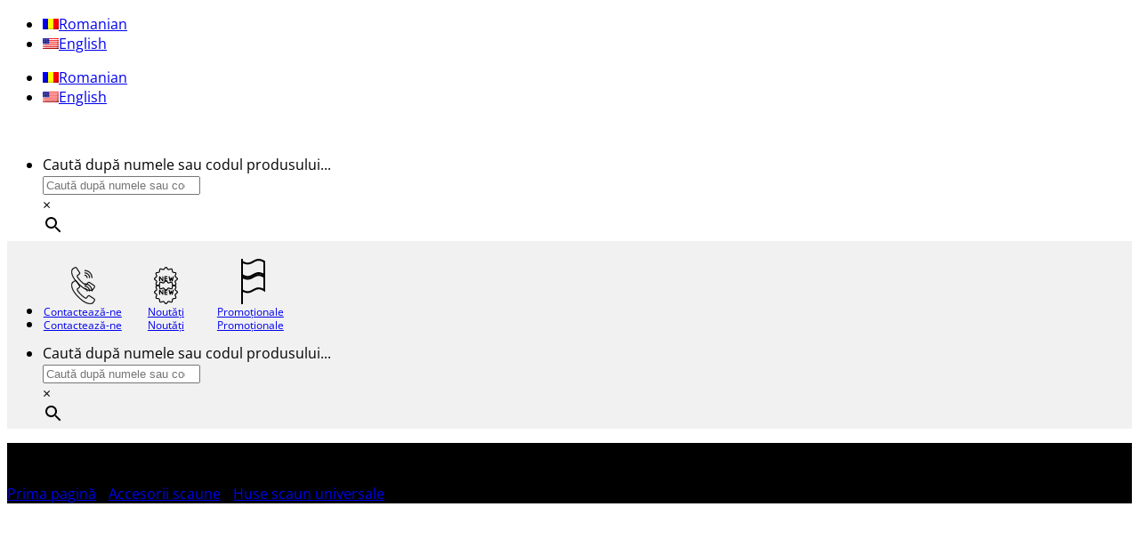

--- FILE ---
content_type: text/html; charset=UTF-8
request_url: https://megadrive.ro/produs/set-huse-scaun-light-gri-profiller/
body_size: 28133
content:
<!DOCTYPE html>
<html lang="ro-RO" prefix="og: https://ogp.me/ns#" class="loading-site no-js">
<head>
	<meta charset="UTF-8" />
	<link rel="profile" href="https://gmpg.org/xfn/11" />
	<link rel="pingback" href="https://megadrive.ro/xmlrpc.php" />

	<script>(function(html){html.className = html.className.replace(/\bno-js\b/,'js')})(document.documentElement);</script>
<meta name="viewport" content="width=device-width, initial-scale=1" />
<!-- Optimizare pentru motoarele de căutare de Rank Math - https://rankmath.com/ -->
<title>Set Huse Scaun Light - Gri - Mega Drive</title>
<meta name="description" content="Huse din material textil cu ambele fete dublate cu burete 2mm. Husele sunt croite pe dimensiuni universale, usor de montat si intretinut, rezistente la uzura"/>
<meta name="robots" content="follow, index, max-snippet:-1, max-video-preview:-1, max-image-preview:large"/>
<link rel="canonical" href="https://megadrive.ro/produs/set-huse-scaun-light-gri-profiller/" />
<meta property="og:locale" content="ro_RO" />
<meta property="og:type" content="product" />
<meta property="og:title" content="Set Huse Scaun Light - Gri - Mega Drive" />
<meta property="og:description" content="Huse din material textil cu ambele fete dublate cu burete 2mm. Husele sunt croite pe dimensiuni universale, usor de montat si intretinut, rezistente la uzura" />
<meta property="og:url" content="https://megadrive.ro/produs/set-huse-scaun-light-gri-profiller/" />
<meta property="og:site_name" content="Mega Drive" />
<meta property="og:updated_time" content="2024-07-30T13:22:48+03:00" />
<meta property="og:image" content="https://megadrive.ro/wp-content/uploads/2022/06/45708.png" />
<meta property="og:image:secure_url" content="https://megadrive.ro/wp-content/uploads/2022/06/45708.png" />
<meta property="og:image:width" content="600" />
<meta property="og:image:height" content="600" />
<meta property="og:image:alt" content="Set Huse Scaun Light &#8211; Gri" />
<meta property="og:image:type" content="image/png" />
<meta property="product:price:currency" content="RON" />
<meta property="product:availability" content="instock" />
<meta name="twitter:card" content="summary_large_image" />
<meta name="twitter:title" content="Set Huse Scaun Light - Gri - Mega Drive" />
<meta name="twitter:description" content="Huse din material textil cu ambele fete dublate cu burete 2mm. Husele sunt croite pe dimensiuni universale, usor de montat si intretinut, rezistente la uzura" />
<meta name="twitter:image" content="https://megadrive.ro/wp-content/uploads/2022/06/45708.png" />
<meta name="twitter:label1" content="Preț" />
<meta name="twitter:data1" content="lei0.00" />
<meta name="twitter:label2" content="Disponibilitate" />
<meta name="twitter:data2" content="În stoc" />
<script type="application/ld+json" class="rank-math-schema">{"@context":"https://schema.org","@graph":[{"@type":["AutoPartsStore","Organization"],"@id":"https://megadrive.ro/#organization","name":"Mega Drive","url":"https://megadrive.ro","logo":{"@type":"ImageObject","@id":"https://megadrive.ro/#logo","url":"https://megadrive.ro/wp-content/uploads/2022/06/cropped-PNG-Logo-MegaDrive-Negru.png","contentUrl":"https://megadrive.ro/wp-content/uploads/2022/06/cropped-PNG-Logo-MegaDrive-Negru.png","caption":"Mega Drive","inLanguage":"ro-RO","width":"512","height":"512"},"openingHours":["Monday,Tuesday,Wednesday,Thursday,Friday,Saturday,Sunday 09:00-17:00"],"image":{"@id":"https://megadrive.ro/#logo"}},{"@type":"WebSite","@id":"https://megadrive.ro/#website","url":"https://megadrive.ro","name":"Mega Drive","publisher":{"@id":"https://megadrive.ro/#organization"},"inLanguage":"ro-RO"},{"@type":"ImageObject","@id":"https://megadrive.ro/wp-content/uploads/2022/06/45708.png","url":"https://megadrive.ro/wp-content/uploads/2022/06/45708.png","width":"600","height":"600","inLanguage":"ro-RO"},{"@type":"ItemPage","@id":"https://megadrive.ro/produs/set-huse-scaun-light-gri-profiller/#webpage","url":"https://megadrive.ro/produs/set-huse-scaun-light-gri-profiller/","name":"Set Huse Scaun Light - Gri - Mega Drive","datePublished":"2022-06-17T12:46:29+03:00","dateModified":"2024-07-30T13:22:48+03:00","isPartOf":{"@id":"https://megadrive.ro/#website"},"primaryImageOfPage":{"@id":"https://megadrive.ro/wp-content/uploads/2022/06/45708.png"},"inLanguage":"ro-RO"},{"@type":"Product","name":"Set Huse Scaun Light - Gri - Mega Drive","description":"Huse din material textil cu ambele fete dublate cu burete 2mm. Husele sunt croite pe dimensiuni universale, usor de montat si intretinut, rezistente la uzura si raze solare. Set complet (fata si spate) cu 5 tetiere.","sku":"45708","category":"Accesorii scaune &gt; Huse scaun universale","mainEntityOfPage":{"@id":"https://megadrive.ro/produs/set-huse-scaun-light-gri-profiller/#webpage"},"image":[{"@type":"ImageObject","url":"https://megadrive.ro/wp-content/uploads/2022/06/45708.png","height":"600","width":"600"},{"@type":"ImageObject","url":"https://megadrive.ro/wp-content/uploads/2022/08/Dimensiune-O.jpg","height":"1000","width":"1000"}],"additionalProperty":[{"@type":"PropertyValue","name":"pa_brand","value":"Profiller"},{"@type":"PropertyValue","name":"pa_material","value":"Textil"},{"@type":"PropertyValue","name":"pa_culoare","value":"Gri"},{"@type":"PropertyValue","name":"pa_gama","value":"Light"}],"@id":"https://megadrive.ro/produs/set-huse-scaun-light-gri-profiller/#richSnippet"}]}</script>
<!-- /Rank Math - modul SEO pentru WordPress -->

<link rel='prefetch' href='https://megadrive.ro/wp-content/themes/flatsome/assets/js/flatsome.js?ver=e2eddd6c228105dac048' />
<link rel='prefetch' href='https://megadrive.ro/wp-content/themes/flatsome/assets/js/chunk.slider.js?ver=3.20.2' />
<link rel='prefetch' href='https://megadrive.ro/wp-content/themes/flatsome/assets/js/chunk.popups.js?ver=3.20.2' />
<link rel='prefetch' href='https://megadrive.ro/wp-content/themes/flatsome/assets/js/chunk.tooltips.js?ver=3.20.2' />
<link rel='prefetch' href='https://megadrive.ro/wp-content/themes/flatsome/assets/js/woocommerce.js?ver=1c9be63d628ff7c3ff4c' />
<link rel="alternate" type="application/rss+xml" title="Mega Drive &raquo; Flux" href="https://megadrive.ro/feed/" />
<link rel="alternate" type="application/rss+xml" title="Mega Drive &raquo; Flux comentarii" href="https://megadrive.ro/comments/feed/" />
<link rel="alternate" title="oEmbed (JSON)" type="application/json+oembed" href="https://megadrive.ro/wp-json/oembed/1.0/embed?url=https%3A%2F%2Fmegadrive.ro%2Fprodus%2Fset-huse-scaun-light-gri-profiller%2F" />
<link rel="alternate" title="oEmbed (XML)" type="text/xml+oembed" href="https://megadrive.ro/wp-json/oembed/1.0/embed?url=https%3A%2F%2Fmegadrive.ro%2Fprodus%2Fset-huse-scaun-light-gri-profiller%2F&#038;format=xml" />
<style id='wp-img-auto-sizes-contain-inline-css' type='text/css'>
img:is([sizes=auto i],[sizes^="auto," i]){contain-intrinsic-size:3000px 1500px}
/*# sourceURL=wp-img-auto-sizes-contain-inline-css */
</style>
<link rel='stylesheet' id='font-awesome-css' href='https://megadrive.ro/wp-content/plugins/woocommerce-ajax-filters/berocket/assets/css/font-awesome.min.css?ver=6.9' type='text/css' media='all' />
<link rel='stylesheet' id='berocket_aapf_widget-style-css' href='https://megadrive.ro/wp-content/plugins/woocommerce-ajax-filters/assets/frontend/css/fullmain.min.css?ver=1.6.9.4' type='text/css' media='all' />
<style id='wp-emoji-styles-inline-css' type='text/css'>

	img.wp-smiley, img.emoji {
		display: inline !important;
		border: none !important;
		box-shadow: none !important;
		height: 1em !important;
		width: 1em !important;
		margin: 0 0.07em !important;
		vertical-align: -0.1em !important;
		background: none !important;
		padding: 0 !important;
	}
/*# sourceURL=wp-emoji-styles-inline-css */
</style>
<style id='wp-block-library-inline-css' type='text/css'>
:root{--wp-block-synced-color:#7a00df;--wp-block-synced-color--rgb:122,0,223;--wp-bound-block-color:var(--wp-block-synced-color);--wp-editor-canvas-background:#ddd;--wp-admin-theme-color:#007cba;--wp-admin-theme-color--rgb:0,124,186;--wp-admin-theme-color-darker-10:#006ba1;--wp-admin-theme-color-darker-10--rgb:0,107,160.5;--wp-admin-theme-color-darker-20:#005a87;--wp-admin-theme-color-darker-20--rgb:0,90,135;--wp-admin-border-width-focus:2px}@media (min-resolution:192dpi){:root{--wp-admin-border-width-focus:1.5px}}.wp-element-button{cursor:pointer}:root .has-very-light-gray-background-color{background-color:#eee}:root .has-very-dark-gray-background-color{background-color:#313131}:root .has-very-light-gray-color{color:#eee}:root .has-very-dark-gray-color{color:#313131}:root .has-vivid-green-cyan-to-vivid-cyan-blue-gradient-background{background:linear-gradient(135deg,#00d084,#0693e3)}:root .has-purple-crush-gradient-background{background:linear-gradient(135deg,#34e2e4,#4721fb 50%,#ab1dfe)}:root .has-hazy-dawn-gradient-background{background:linear-gradient(135deg,#faaca8,#dad0ec)}:root .has-subdued-olive-gradient-background{background:linear-gradient(135deg,#fafae1,#67a671)}:root .has-atomic-cream-gradient-background{background:linear-gradient(135deg,#fdd79a,#004a59)}:root .has-nightshade-gradient-background{background:linear-gradient(135deg,#330968,#31cdcf)}:root .has-midnight-gradient-background{background:linear-gradient(135deg,#020381,#2874fc)}:root{--wp--preset--font-size--normal:16px;--wp--preset--font-size--huge:42px}.has-regular-font-size{font-size:1em}.has-larger-font-size{font-size:2.625em}.has-normal-font-size{font-size:var(--wp--preset--font-size--normal)}.has-huge-font-size{font-size:var(--wp--preset--font-size--huge)}.has-text-align-center{text-align:center}.has-text-align-left{text-align:left}.has-text-align-right{text-align:right}.has-fit-text{white-space:nowrap!important}#end-resizable-editor-section{display:none}.aligncenter{clear:both}.items-justified-left{justify-content:flex-start}.items-justified-center{justify-content:center}.items-justified-right{justify-content:flex-end}.items-justified-space-between{justify-content:space-between}.screen-reader-text{border:0;clip-path:inset(50%);height:1px;margin:-1px;overflow:hidden;padding:0;position:absolute;width:1px;word-wrap:normal!important}.screen-reader-text:focus{background-color:#ddd;clip-path:none;color:#444;display:block;font-size:1em;height:auto;left:5px;line-height:normal;padding:15px 23px 14px;text-decoration:none;top:5px;width:auto;z-index:100000}html :where(.has-border-color){border-style:solid}html :where([style*=border-top-color]){border-top-style:solid}html :where([style*=border-right-color]){border-right-style:solid}html :where([style*=border-bottom-color]){border-bottom-style:solid}html :where([style*=border-left-color]){border-left-style:solid}html :where([style*=border-width]){border-style:solid}html :where([style*=border-top-width]){border-top-style:solid}html :where([style*=border-right-width]){border-right-style:solid}html :where([style*=border-bottom-width]){border-bottom-style:solid}html :where([style*=border-left-width]){border-left-style:solid}html :where(img[class*=wp-image-]){height:auto;max-width:100%}:where(figure){margin:0 0 1em}html :where(.is-position-sticky){--wp-admin--admin-bar--position-offset:var(--wp-admin--admin-bar--height,0px)}@media screen and (max-width:600px){html :where(.is-position-sticky){--wp-admin--admin-bar--position-offset:0px}}

/*# sourceURL=wp-block-library-inline-css */
</style><link rel='stylesheet' id='wc-blocks-style-css' href='https://megadrive.ro/wp-content/plugins/woocommerce/assets/client/blocks/wc-blocks.css?ver=wc-10.4.3' type='text/css' media='all' />
<style id='global-styles-inline-css' type='text/css'>
:root{--wp--preset--aspect-ratio--square: 1;--wp--preset--aspect-ratio--4-3: 4/3;--wp--preset--aspect-ratio--3-4: 3/4;--wp--preset--aspect-ratio--3-2: 3/2;--wp--preset--aspect-ratio--2-3: 2/3;--wp--preset--aspect-ratio--16-9: 16/9;--wp--preset--aspect-ratio--9-16: 9/16;--wp--preset--color--black: #000000;--wp--preset--color--cyan-bluish-gray: #abb8c3;--wp--preset--color--white: #ffffff;--wp--preset--color--pale-pink: #f78da7;--wp--preset--color--vivid-red: #cf2e2e;--wp--preset--color--luminous-vivid-orange: #ff6900;--wp--preset--color--luminous-vivid-amber: #fcb900;--wp--preset--color--light-green-cyan: #7bdcb5;--wp--preset--color--vivid-green-cyan: #00d084;--wp--preset--color--pale-cyan-blue: #8ed1fc;--wp--preset--color--vivid-cyan-blue: #0693e3;--wp--preset--color--vivid-purple: #9b51e0;--wp--preset--color--primary: #0a0a0a;--wp--preset--color--secondary: #C05530;--wp--preset--color--success: #627D47;--wp--preset--color--alert: #b20000;--wp--preset--gradient--vivid-cyan-blue-to-vivid-purple: linear-gradient(135deg,rgb(6,147,227) 0%,rgb(155,81,224) 100%);--wp--preset--gradient--light-green-cyan-to-vivid-green-cyan: linear-gradient(135deg,rgb(122,220,180) 0%,rgb(0,208,130) 100%);--wp--preset--gradient--luminous-vivid-amber-to-luminous-vivid-orange: linear-gradient(135deg,rgb(252,185,0) 0%,rgb(255,105,0) 100%);--wp--preset--gradient--luminous-vivid-orange-to-vivid-red: linear-gradient(135deg,rgb(255,105,0) 0%,rgb(207,46,46) 100%);--wp--preset--gradient--very-light-gray-to-cyan-bluish-gray: linear-gradient(135deg,rgb(238,238,238) 0%,rgb(169,184,195) 100%);--wp--preset--gradient--cool-to-warm-spectrum: linear-gradient(135deg,rgb(74,234,220) 0%,rgb(151,120,209) 20%,rgb(207,42,186) 40%,rgb(238,44,130) 60%,rgb(251,105,98) 80%,rgb(254,248,76) 100%);--wp--preset--gradient--blush-light-purple: linear-gradient(135deg,rgb(255,206,236) 0%,rgb(152,150,240) 100%);--wp--preset--gradient--blush-bordeaux: linear-gradient(135deg,rgb(254,205,165) 0%,rgb(254,45,45) 50%,rgb(107,0,62) 100%);--wp--preset--gradient--luminous-dusk: linear-gradient(135deg,rgb(255,203,112) 0%,rgb(199,81,192) 50%,rgb(65,88,208) 100%);--wp--preset--gradient--pale-ocean: linear-gradient(135deg,rgb(255,245,203) 0%,rgb(182,227,212) 50%,rgb(51,167,181) 100%);--wp--preset--gradient--electric-grass: linear-gradient(135deg,rgb(202,248,128) 0%,rgb(113,206,126) 100%);--wp--preset--gradient--midnight: linear-gradient(135deg,rgb(2,3,129) 0%,rgb(40,116,252) 100%);--wp--preset--font-size--small: 13px;--wp--preset--font-size--medium: 20px;--wp--preset--font-size--large: 36px;--wp--preset--font-size--x-large: 42px;--wp--preset--spacing--20: 0.44rem;--wp--preset--spacing--30: 0.67rem;--wp--preset--spacing--40: 1rem;--wp--preset--spacing--50: 1.5rem;--wp--preset--spacing--60: 2.25rem;--wp--preset--spacing--70: 3.38rem;--wp--preset--spacing--80: 5.06rem;--wp--preset--shadow--natural: 6px 6px 9px rgba(0, 0, 0, 0.2);--wp--preset--shadow--deep: 12px 12px 50px rgba(0, 0, 0, 0.4);--wp--preset--shadow--sharp: 6px 6px 0px rgba(0, 0, 0, 0.2);--wp--preset--shadow--outlined: 6px 6px 0px -3px rgb(255, 255, 255), 6px 6px rgb(0, 0, 0);--wp--preset--shadow--crisp: 6px 6px 0px rgb(0, 0, 0);}:where(body) { margin: 0; }.wp-site-blocks > .alignleft { float: left; margin-right: 2em; }.wp-site-blocks > .alignright { float: right; margin-left: 2em; }.wp-site-blocks > .aligncenter { justify-content: center; margin-left: auto; margin-right: auto; }:where(.is-layout-flex){gap: 0.5em;}:where(.is-layout-grid){gap: 0.5em;}.is-layout-flow > .alignleft{float: left;margin-inline-start: 0;margin-inline-end: 2em;}.is-layout-flow > .alignright{float: right;margin-inline-start: 2em;margin-inline-end: 0;}.is-layout-flow > .aligncenter{margin-left: auto !important;margin-right: auto !important;}.is-layout-constrained > .alignleft{float: left;margin-inline-start: 0;margin-inline-end: 2em;}.is-layout-constrained > .alignright{float: right;margin-inline-start: 2em;margin-inline-end: 0;}.is-layout-constrained > .aligncenter{margin-left: auto !important;margin-right: auto !important;}.is-layout-constrained > :where(:not(.alignleft):not(.alignright):not(.alignfull)){margin-left: auto !important;margin-right: auto !important;}body .is-layout-flex{display: flex;}.is-layout-flex{flex-wrap: wrap;align-items: center;}.is-layout-flex > :is(*, div){margin: 0;}body .is-layout-grid{display: grid;}.is-layout-grid > :is(*, div){margin: 0;}body{padding-top: 0px;padding-right: 0px;padding-bottom: 0px;padding-left: 0px;}a:where(:not(.wp-element-button)){text-decoration: none;}:root :where(.wp-element-button, .wp-block-button__link){background-color: #32373c;border-width: 0;color: #fff;font-family: inherit;font-size: inherit;font-style: inherit;font-weight: inherit;letter-spacing: inherit;line-height: inherit;padding-top: calc(0.667em + 2px);padding-right: calc(1.333em + 2px);padding-bottom: calc(0.667em + 2px);padding-left: calc(1.333em + 2px);text-decoration: none;text-transform: inherit;}.has-black-color{color: var(--wp--preset--color--black) !important;}.has-cyan-bluish-gray-color{color: var(--wp--preset--color--cyan-bluish-gray) !important;}.has-white-color{color: var(--wp--preset--color--white) !important;}.has-pale-pink-color{color: var(--wp--preset--color--pale-pink) !important;}.has-vivid-red-color{color: var(--wp--preset--color--vivid-red) !important;}.has-luminous-vivid-orange-color{color: var(--wp--preset--color--luminous-vivid-orange) !important;}.has-luminous-vivid-amber-color{color: var(--wp--preset--color--luminous-vivid-amber) !important;}.has-light-green-cyan-color{color: var(--wp--preset--color--light-green-cyan) !important;}.has-vivid-green-cyan-color{color: var(--wp--preset--color--vivid-green-cyan) !important;}.has-pale-cyan-blue-color{color: var(--wp--preset--color--pale-cyan-blue) !important;}.has-vivid-cyan-blue-color{color: var(--wp--preset--color--vivid-cyan-blue) !important;}.has-vivid-purple-color{color: var(--wp--preset--color--vivid-purple) !important;}.has-primary-color{color: var(--wp--preset--color--primary) !important;}.has-secondary-color{color: var(--wp--preset--color--secondary) !important;}.has-success-color{color: var(--wp--preset--color--success) !important;}.has-alert-color{color: var(--wp--preset--color--alert) !important;}.has-black-background-color{background-color: var(--wp--preset--color--black) !important;}.has-cyan-bluish-gray-background-color{background-color: var(--wp--preset--color--cyan-bluish-gray) !important;}.has-white-background-color{background-color: var(--wp--preset--color--white) !important;}.has-pale-pink-background-color{background-color: var(--wp--preset--color--pale-pink) !important;}.has-vivid-red-background-color{background-color: var(--wp--preset--color--vivid-red) !important;}.has-luminous-vivid-orange-background-color{background-color: var(--wp--preset--color--luminous-vivid-orange) !important;}.has-luminous-vivid-amber-background-color{background-color: var(--wp--preset--color--luminous-vivid-amber) !important;}.has-light-green-cyan-background-color{background-color: var(--wp--preset--color--light-green-cyan) !important;}.has-vivid-green-cyan-background-color{background-color: var(--wp--preset--color--vivid-green-cyan) !important;}.has-pale-cyan-blue-background-color{background-color: var(--wp--preset--color--pale-cyan-blue) !important;}.has-vivid-cyan-blue-background-color{background-color: var(--wp--preset--color--vivid-cyan-blue) !important;}.has-vivid-purple-background-color{background-color: var(--wp--preset--color--vivid-purple) !important;}.has-primary-background-color{background-color: var(--wp--preset--color--primary) !important;}.has-secondary-background-color{background-color: var(--wp--preset--color--secondary) !important;}.has-success-background-color{background-color: var(--wp--preset--color--success) !important;}.has-alert-background-color{background-color: var(--wp--preset--color--alert) !important;}.has-black-border-color{border-color: var(--wp--preset--color--black) !important;}.has-cyan-bluish-gray-border-color{border-color: var(--wp--preset--color--cyan-bluish-gray) !important;}.has-white-border-color{border-color: var(--wp--preset--color--white) !important;}.has-pale-pink-border-color{border-color: var(--wp--preset--color--pale-pink) !important;}.has-vivid-red-border-color{border-color: var(--wp--preset--color--vivid-red) !important;}.has-luminous-vivid-orange-border-color{border-color: var(--wp--preset--color--luminous-vivid-orange) !important;}.has-luminous-vivid-amber-border-color{border-color: var(--wp--preset--color--luminous-vivid-amber) !important;}.has-light-green-cyan-border-color{border-color: var(--wp--preset--color--light-green-cyan) !important;}.has-vivid-green-cyan-border-color{border-color: var(--wp--preset--color--vivid-green-cyan) !important;}.has-pale-cyan-blue-border-color{border-color: var(--wp--preset--color--pale-cyan-blue) !important;}.has-vivid-cyan-blue-border-color{border-color: var(--wp--preset--color--vivid-cyan-blue) !important;}.has-vivid-purple-border-color{border-color: var(--wp--preset--color--vivid-purple) !important;}.has-primary-border-color{border-color: var(--wp--preset--color--primary) !important;}.has-secondary-border-color{border-color: var(--wp--preset--color--secondary) !important;}.has-success-border-color{border-color: var(--wp--preset--color--success) !important;}.has-alert-border-color{border-color: var(--wp--preset--color--alert) !important;}.has-vivid-cyan-blue-to-vivid-purple-gradient-background{background: var(--wp--preset--gradient--vivid-cyan-blue-to-vivid-purple) !important;}.has-light-green-cyan-to-vivid-green-cyan-gradient-background{background: var(--wp--preset--gradient--light-green-cyan-to-vivid-green-cyan) !important;}.has-luminous-vivid-amber-to-luminous-vivid-orange-gradient-background{background: var(--wp--preset--gradient--luminous-vivid-amber-to-luminous-vivid-orange) !important;}.has-luminous-vivid-orange-to-vivid-red-gradient-background{background: var(--wp--preset--gradient--luminous-vivid-orange-to-vivid-red) !important;}.has-very-light-gray-to-cyan-bluish-gray-gradient-background{background: var(--wp--preset--gradient--very-light-gray-to-cyan-bluish-gray) !important;}.has-cool-to-warm-spectrum-gradient-background{background: var(--wp--preset--gradient--cool-to-warm-spectrum) !important;}.has-blush-light-purple-gradient-background{background: var(--wp--preset--gradient--blush-light-purple) !important;}.has-blush-bordeaux-gradient-background{background: var(--wp--preset--gradient--blush-bordeaux) !important;}.has-luminous-dusk-gradient-background{background: var(--wp--preset--gradient--luminous-dusk) !important;}.has-pale-ocean-gradient-background{background: var(--wp--preset--gradient--pale-ocean) !important;}.has-electric-grass-gradient-background{background: var(--wp--preset--gradient--electric-grass) !important;}.has-midnight-gradient-background{background: var(--wp--preset--gradient--midnight) !important;}.has-small-font-size{font-size: var(--wp--preset--font-size--small) !important;}.has-medium-font-size{font-size: var(--wp--preset--font-size--medium) !important;}.has-large-font-size{font-size: var(--wp--preset--font-size--large) !important;}.has-x-large-font-size{font-size: var(--wp--preset--font-size--x-large) !important;}
/*# sourceURL=global-styles-inline-css */
</style>

<link rel='stylesheet' id='wpda_wpdp_public-css' href='https://megadrive.ro/wp-content/plugins/wp-data-access/public/../assets/css/wpda_public.css?ver=5.5.64' type='text/css' media='all' />
<link rel='stylesheet' id='contact-form-7-css' href='https://megadrive.ro/wp-content/plugins/contact-form-7/includes/css/styles.css?ver=6.1.4' type='text/css' media='all' />
<link rel='stylesheet' id='photoswipe-css' href='https://megadrive.ro/wp-content/plugins/woocommerce/assets/css/photoswipe/photoswipe.min.css?ver=10.4.3' type='text/css' media='all' />
<link rel='stylesheet' id='photoswipe-default-skin-css' href='https://megadrive.ro/wp-content/plugins/woocommerce/assets/css/photoswipe/default-skin/default-skin.min.css?ver=10.4.3' type='text/css' media='all' />
<style id='woocommerce-inline-inline-css' type='text/css'>
.woocommerce form .form-row .required { visibility: visible; }
/*# sourceURL=woocommerce-inline-inline-css */
</style>
<link rel='stylesheet' id='aws-pro-style-css' href='https://megadrive.ro/wp-content/plugins/advanced-woo-search-pro/assets/css/common.min.css?ver=pro3.50' type='text/css' media='all' />
<link rel='stylesheet' id='trp-language-switcher-style-css' href='https://megadrive.ro/wp-content/plugins/translatepress-multilingual/assets/css/trp-language-switcher.css?ver=3.0.6' type='text/css' media='all' />
<link rel='stylesheet' id='flatsome-main-css' href='https://megadrive.ro/wp-content/themes/flatsome/assets/css/flatsome.css?ver=3.20.2' type='text/css' media='all' />
<style id='flatsome-main-inline-css' type='text/css'>
@font-face {
				font-family: "fl-icons";
				font-display: block;
				src: url(https://megadrive.ro/wp-content/themes/flatsome/assets/css/icons/fl-icons.eot?v=3.20.2);
				src:
					url(https://megadrive.ro/wp-content/themes/flatsome/assets/css/icons/fl-icons.eot#iefix?v=3.20.2) format("embedded-opentype"),
					url(https://megadrive.ro/wp-content/themes/flatsome/assets/css/icons/fl-icons.woff2?v=3.20.2) format("woff2"),
					url(https://megadrive.ro/wp-content/themes/flatsome/assets/css/icons/fl-icons.ttf?v=3.20.2) format("truetype"),
					url(https://megadrive.ro/wp-content/themes/flatsome/assets/css/icons/fl-icons.woff?v=3.20.2) format("woff"),
					url(https://megadrive.ro/wp-content/themes/flatsome/assets/css/icons/fl-icons.svg?v=3.20.2#fl-icons) format("svg");
			}
/*# sourceURL=flatsome-main-inline-css */
</style>
<link rel='stylesheet' id='flatsome-shop-css' href='https://megadrive.ro/wp-content/themes/flatsome/assets/css/flatsome-shop.css?ver=3.20.2' type='text/css' media='all' />
<link rel='stylesheet' id='flatsome-style-css' href='https://megadrive.ro/wp-content/themes/flatsome-child/style.css?ver=3.0' type='text/css' media='all' />
<link rel='stylesheet' id='moove_gdpr_frontend-css' href='https://megadrive.ro/wp-content/plugins/gdpr-cookie-compliance/dist/styles/gdpr-main-nf.css?ver=5.0.9' type='text/css' media='all' />
<style id='moove_gdpr_frontend-inline-css' type='text/css'>
				#moove_gdpr_cookie_modal .moove-gdpr-modal-content .moove-gdpr-tab-main h3.tab-title, 
				#moove_gdpr_cookie_modal .moove-gdpr-modal-content .moove-gdpr-tab-main span.tab-title,
				#moove_gdpr_cookie_modal .moove-gdpr-modal-content .moove-gdpr-modal-left-content #moove-gdpr-menu li a, 
				#moove_gdpr_cookie_modal .moove-gdpr-modal-content .moove-gdpr-modal-left-content #moove-gdpr-menu li button,
				#moove_gdpr_cookie_modal .moove-gdpr-modal-content .moove-gdpr-modal-left-content .moove-gdpr-branding-cnt a,
				#moove_gdpr_cookie_modal .moove-gdpr-modal-content .moove-gdpr-modal-footer-content .moove-gdpr-button-holder a.mgbutton, 
				#moove_gdpr_cookie_modal .moove-gdpr-modal-content .moove-gdpr-modal-footer-content .moove-gdpr-button-holder button.mgbutton,
				#moove_gdpr_cookie_modal .cookie-switch .cookie-slider:after, 
				#moove_gdpr_cookie_modal .cookie-switch .slider:after, 
				#moove_gdpr_cookie_modal .switch .cookie-slider:after, 
				#moove_gdpr_cookie_modal .switch .slider:after,
				#moove_gdpr_cookie_info_bar .moove-gdpr-info-bar-container .moove-gdpr-info-bar-content p, 
				#moove_gdpr_cookie_info_bar .moove-gdpr-info-bar-container .moove-gdpr-info-bar-content p a,
				#moove_gdpr_cookie_info_bar .moove-gdpr-info-bar-container .moove-gdpr-info-bar-content a.mgbutton, 
				#moove_gdpr_cookie_info_bar .moove-gdpr-info-bar-container .moove-gdpr-info-bar-content button.mgbutton,
				#moove_gdpr_cookie_modal .moove-gdpr-modal-content .moove-gdpr-tab-main .moove-gdpr-tab-main-content h1, 
				#moove_gdpr_cookie_modal .moove-gdpr-modal-content .moove-gdpr-tab-main .moove-gdpr-tab-main-content h2, 
				#moove_gdpr_cookie_modal .moove-gdpr-modal-content .moove-gdpr-tab-main .moove-gdpr-tab-main-content h3, 
				#moove_gdpr_cookie_modal .moove-gdpr-modal-content .moove-gdpr-tab-main .moove-gdpr-tab-main-content h4, 
				#moove_gdpr_cookie_modal .moove-gdpr-modal-content .moove-gdpr-tab-main .moove-gdpr-tab-main-content h5, 
				#moove_gdpr_cookie_modal .moove-gdpr-modal-content .moove-gdpr-tab-main .moove-gdpr-tab-main-content h6,
				#moove_gdpr_cookie_modal .moove-gdpr-modal-content.moove_gdpr_modal_theme_v2 .moove-gdpr-modal-title .tab-title,
				#moove_gdpr_cookie_modal .moove-gdpr-modal-content.moove_gdpr_modal_theme_v2 .moove-gdpr-tab-main h3.tab-title, 
				#moove_gdpr_cookie_modal .moove-gdpr-modal-content.moove_gdpr_modal_theme_v2 .moove-gdpr-tab-main span.tab-title,
				#moove_gdpr_cookie_modal .moove-gdpr-modal-content.moove_gdpr_modal_theme_v2 .moove-gdpr-branding-cnt a {
					font-weight: inherit				}
			#moove_gdpr_cookie_modal,#moove_gdpr_cookie_info_bar,.gdpr_cookie_settings_shortcode_content{font-family:inherit}#moove_gdpr_save_popup_settings_button{background-color:#373737;color:#fff}#moove_gdpr_save_popup_settings_button:hover{background-color:#000}#moove_gdpr_cookie_info_bar .moove-gdpr-info-bar-container .moove-gdpr-info-bar-content a.mgbutton,#moove_gdpr_cookie_info_bar .moove-gdpr-info-bar-container .moove-gdpr-info-bar-content button.mgbutton{background-color:#0a0a0a}#moove_gdpr_cookie_modal .moove-gdpr-modal-content .moove-gdpr-modal-footer-content .moove-gdpr-button-holder a.mgbutton,#moove_gdpr_cookie_modal .moove-gdpr-modal-content .moove-gdpr-modal-footer-content .moove-gdpr-button-holder button.mgbutton,.gdpr_cookie_settings_shortcode_content .gdpr-shr-button.button-green{background-color:#0a0a0a;border-color:#0a0a0a}#moove_gdpr_cookie_modal .moove-gdpr-modal-content .moove-gdpr-modal-footer-content .moove-gdpr-button-holder a.mgbutton:hover,#moove_gdpr_cookie_modal .moove-gdpr-modal-content .moove-gdpr-modal-footer-content .moove-gdpr-button-holder button.mgbutton:hover,.gdpr_cookie_settings_shortcode_content .gdpr-shr-button.button-green:hover{background-color:#fff;color:#0a0a0a}#moove_gdpr_cookie_modal .moove-gdpr-modal-content .moove-gdpr-modal-close i,#moove_gdpr_cookie_modal .moove-gdpr-modal-content .moove-gdpr-modal-close span.gdpr-icon{background-color:#0a0a0a;border:1px solid #0a0a0a}#moove_gdpr_cookie_info_bar span.moove-gdpr-infobar-allow-all.focus-g,#moove_gdpr_cookie_info_bar span.moove-gdpr-infobar-allow-all:focus,#moove_gdpr_cookie_info_bar button.moove-gdpr-infobar-allow-all.focus-g,#moove_gdpr_cookie_info_bar button.moove-gdpr-infobar-allow-all:focus,#moove_gdpr_cookie_info_bar span.moove-gdpr-infobar-reject-btn.focus-g,#moove_gdpr_cookie_info_bar span.moove-gdpr-infobar-reject-btn:focus,#moove_gdpr_cookie_info_bar button.moove-gdpr-infobar-reject-btn.focus-g,#moove_gdpr_cookie_info_bar button.moove-gdpr-infobar-reject-btn:focus,#moove_gdpr_cookie_info_bar span.change-settings-button.focus-g,#moove_gdpr_cookie_info_bar span.change-settings-button:focus,#moove_gdpr_cookie_info_bar button.change-settings-button.focus-g,#moove_gdpr_cookie_info_bar button.change-settings-button:focus{-webkit-box-shadow:0 0 1px 3px #0a0a0a;-moz-box-shadow:0 0 1px 3px #0a0a0a;box-shadow:0 0 1px 3px #0a0a0a}#moove_gdpr_cookie_modal .moove-gdpr-modal-content .moove-gdpr-modal-close i:hover,#moove_gdpr_cookie_modal .moove-gdpr-modal-content .moove-gdpr-modal-close span.gdpr-icon:hover,#moove_gdpr_cookie_info_bar span[data-href]>u.change-settings-button{color:#0a0a0a}#moove_gdpr_cookie_modal .moove-gdpr-modal-content .moove-gdpr-modal-left-content #moove-gdpr-menu li.menu-item-selected a span.gdpr-icon,#moove_gdpr_cookie_modal .moove-gdpr-modal-content .moove-gdpr-modal-left-content #moove-gdpr-menu li.menu-item-selected button span.gdpr-icon{color:inherit}#moove_gdpr_cookie_modal .moove-gdpr-modal-content .moove-gdpr-modal-left-content #moove-gdpr-menu li a span.gdpr-icon,#moove_gdpr_cookie_modal .moove-gdpr-modal-content .moove-gdpr-modal-left-content #moove-gdpr-menu li button span.gdpr-icon{color:inherit}#moove_gdpr_cookie_modal .gdpr-acc-link{line-height:0;font-size:0;color:transparent;position:absolute}#moove_gdpr_cookie_modal .moove-gdpr-modal-content .moove-gdpr-modal-close:hover i,#moove_gdpr_cookie_modal .moove-gdpr-modal-content .moove-gdpr-modal-left-content #moove-gdpr-menu li a,#moove_gdpr_cookie_modal .moove-gdpr-modal-content .moove-gdpr-modal-left-content #moove-gdpr-menu li button,#moove_gdpr_cookie_modal .moove-gdpr-modal-content .moove-gdpr-modal-left-content #moove-gdpr-menu li button i,#moove_gdpr_cookie_modal .moove-gdpr-modal-content .moove-gdpr-modal-left-content #moove-gdpr-menu li a i,#moove_gdpr_cookie_modal .moove-gdpr-modal-content .moove-gdpr-tab-main .moove-gdpr-tab-main-content a:hover,#moove_gdpr_cookie_info_bar.moove-gdpr-dark-scheme .moove-gdpr-info-bar-container .moove-gdpr-info-bar-content a.mgbutton:hover,#moove_gdpr_cookie_info_bar.moove-gdpr-dark-scheme .moove-gdpr-info-bar-container .moove-gdpr-info-bar-content button.mgbutton:hover,#moove_gdpr_cookie_info_bar.moove-gdpr-dark-scheme .moove-gdpr-info-bar-container .moove-gdpr-info-bar-content a:hover,#moove_gdpr_cookie_info_bar.moove-gdpr-dark-scheme .moove-gdpr-info-bar-container .moove-gdpr-info-bar-content button:hover,#moove_gdpr_cookie_info_bar.moove-gdpr-dark-scheme .moove-gdpr-info-bar-container .moove-gdpr-info-bar-content span.change-settings-button:hover,#moove_gdpr_cookie_info_bar.moove-gdpr-dark-scheme .moove-gdpr-info-bar-container .moove-gdpr-info-bar-content button.change-settings-button:hover,#moove_gdpr_cookie_info_bar.moove-gdpr-dark-scheme .moove-gdpr-info-bar-container .moove-gdpr-info-bar-content u.change-settings-button:hover,#moove_gdpr_cookie_info_bar span[data-href]>u.change-settings-button,#moove_gdpr_cookie_info_bar.moove-gdpr-dark-scheme .moove-gdpr-info-bar-container .moove-gdpr-info-bar-content a.mgbutton.focus-g,#moove_gdpr_cookie_info_bar.moove-gdpr-dark-scheme .moove-gdpr-info-bar-container .moove-gdpr-info-bar-content button.mgbutton.focus-g,#moove_gdpr_cookie_info_bar.moove-gdpr-dark-scheme .moove-gdpr-info-bar-container .moove-gdpr-info-bar-content a.focus-g,#moove_gdpr_cookie_info_bar.moove-gdpr-dark-scheme .moove-gdpr-info-bar-container .moove-gdpr-info-bar-content button.focus-g,#moove_gdpr_cookie_info_bar.moove-gdpr-dark-scheme .moove-gdpr-info-bar-container .moove-gdpr-info-bar-content a.mgbutton:focus,#moove_gdpr_cookie_info_bar.moove-gdpr-dark-scheme .moove-gdpr-info-bar-container .moove-gdpr-info-bar-content button.mgbutton:focus,#moove_gdpr_cookie_info_bar.moove-gdpr-dark-scheme .moove-gdpr-info-bar-container .moove-gdpr-info-bar-content a:focus,#moove_gdpr_cookie_info_bar.moove-gdpr-dark-scheme .moove-gdpr-info-bar-container .moove-gdpr-info-bar-content button:focus,#moove_gdpr_cookie_info_bar.moove-gdpr-dark-scheme .moove-gdpr-info-bar-container .moove-gdpr-info-bar-content span.change-settings-button.focus-g,span.change-settings-button:focus,button.change-settings-button.focus-g,button.change-settings-button:focus,#moove_gdpr_cookie_info_bar.moove-gdpr-dark-scheme .moove-gdpr-info-bar-container .moove-gdpr-info-bar-content u.change-settings-button.focus-g,#moove_gdpr_cookie_info_bar.moove-gdpr-dark-scheme .moove-gdpr-info-bar-container .moove-gdpr-info-bar-content u.change-settings-button:focus{color:#0a0a0a}#moove_gdpr_cookie_modal .moove-gdpr-branding.focus-g span,#moove_gdpr_cookie_modal .moove-gdpr-modal-content .moove-gdpr-tab-main a.focus-g,#moove_gdpr_cookie_modal .moove-gdpr-modal-content .moove-gdpr-tab-main .gdpr-cd-details-toggle.focus-g{color:#0a0a0a}#moove_gdpr_cookie_modal.gdpr_lightbox-hide{display:none}#moove_gdpr_cookie_info_bar .moove-gdpr-info-bar-container .moove-gdpr-info-bar-content a.mgbutton,#moove_gdpr_cookie_info_bar .moove-gdpr-info-bar-container .moove-gdpr-info-bar-content button.mgbutton,#moove_gdpr_cookie_modal .moove-gdpr-modal-content .moove-gdpr-modal-footer-content .moove-gdpr-button-holder a.mgbutton,#moove_gdpr_cookie_modal .moove-gdpr-modal-content .moove-gdpr-modal-footer-content .moove-gdpr-button-holder button.mgbutton,.gdpr-shr-button,#moove_gdpr_cookie_info_bar .moove-gdpr-infobar-close-btn{border-radius:0}
/*# sourceURL=moove_gdpr_frontend-inline-css */
</style>
<script type="text/javascript" src="https://megadrive.ro/wp-includes/js/jquery/jquery.min.js?ver=3.7.1" id="jquery-core-js"></script>
<script type="text/javascript" src="https://megadrive.ro/wp-includes/js/jquery/jquery-migrate.min.js?ver=3.4.1" id="jquery-migrate-js"></script>
<script type="text/javascript" src="https://megadrive.ro/wp-includes/js/underscore.min.js?ver=1.13.7" id="underscore-js"></script>
<script type="text/javascript" src="https://megadrive.ro/wp-includes/js/backbone.min.js?ver=1.6.0" id="backbone-js"></script>
<script type="text/javascript" id="wp-api-request-js-extra">
/* <![CDATA[ */
var wpApiSettings = {"root":"https://megadrive.ro/wp-json/","nonce":"96dc864a94","versionString":"wp/v2/"};
//# sourceURL=wp-api-request-js-extra
/* ]]> */
</script>
<script type="text/javascript" src="https://megadrive.ro/wp-includes/js/api-request.min.js?ver=6.9" id="wp-api-request-js"></script>
<script type="text/javascript" src="https://megadrive.ro/wp-includes/js/wp-api.min.js?ver=6.9" id="wp-api-js"></script>
<script type="text/javascript" id="wpda_rest_api-js-extra">
/* <![CDATA[ */
var wpdaApiSettings = {"path":"wpda"};
//# sourceURL=wpda_rest_api-js-extra
/* ]]> */
</script>
<script type="text/javascript" src="https://megadrive.ro/wp-content/plugins/wp-data-access/public/../assets/js/wpda_rest_api.js?ver=5.5.64" id="wpda_rest_api-js"></script>
<script type="text/javascript" src="https://megadrive.ro/wp-content/plugins/woocommerce/assets/js/photoswipe/photoswipe.min.js?ver=4.1.1-wc.10.4.3" id="wc-photoswipe-js" defer="defer" data-wp-strategy="defer"></script>
<script type="text/javascript" src="https://megadrive.ro/wp-content/plugins/woocommerce/assets/js/photoswipe/photoswipe-ui-default.min.js?ver=4.1.1-wc.10.4.3" id="wc-photoswipe-ui-default-js" defer="defer" data-wp-strategy="defer"></script>
<script type="text/javascript" id="wc-single-product-js-extra">
/* <![CDATA[ */
var wc_single_product_params = {"i18n_required_rating_text":"Te rog selecteaz\u0103 o evaluare","i18n_rating_options":["1 din 5 stele","2 din 5 stele","3 din 5 stele","4 din 5 stele","5 din 5 stele"],"i18n_product_gallery_trigger_text":"Vezi galeria cu imagini pe ecran \u00eentreg","review_rating_required":"yes","flexslider":{"rtl":false,"animation":"slide","smoothHeight":true,"directionNav":false,"controlNav":"thumbnails","slideshow":false,"animationSpeed":500,"animationLoop":false,"allowOneSlide":false},"zoom_enabled":"","zoom_options":[],"photoswipe_enabled":"1","photoswipe_options":{"shareEl":false,"closeOnScroll":false,"history":false,"hideAnimationDuration":0,"showAnimationDuration":0},"flexslider_enabled":""};
//# sourceURL=wc-single-product-js-extra
/* ]]> */
</script>
<script type="text/javascript" src="https://megadrive.ro/wp-content/plugins/woocommerce/assets/js/frontend/single-product.min.js?ver=10.4.3" id="wc-single-product-js" defer="defer" data-wp-strategy="defer"></script>
<script type="text/javascript" src="https://megadrive.ro/wp-content/plugins/woocommerce/assets/js/jquery-blockui/jquery.blockUI.min.js?ver=2.7.0-wc.10.4.3" id="wc-jquery-blockui-js" data-wp-strategy="defer"></script>
<script type="text/javascript" src="https://megadrive.ro/wp-content/plugins/woocommerce/assets/js/js-cookie/js.cookie.min.js?ver=2.1.4-wc.10.4.3" id="wc-js-cookie-js" data-wp-strategy="defer"></script>
<script type="text/javascript" src="https://megadrive.ro/wp-content/plugins/translatepress-multilingual/assets/js/trp-frontend-compatibility.js?ver=3.0.6" id="trp-frontend-compatibility-js"></script>
<link rel="https://api.w.org/" href="https://megadrive.ro/wp-json/" /><link rel="alternate" title="JSON" type="application/json" href="https://megadrive.ro/wp-json/wp/v2/product/226" /><link rel="EditURI" type="application/rsd+xml" title="RSD" href="https://megadrive.ro/xmlrpc.php?rsd" />
<meta name="generator" content="WordPress 6.9" />
<link rel='shortlink' href='https://megadrive.ro/?p=226' />
<style></style><link rel="alternate" hreflang="ro-RO" href="https://megadrive.ro/produs/set-huse-scaun-light-gri-profiller/"/>
<link rel="alternate" hreflang="en-US" href="https://megadrive.ro/en/produs/set-huse-scaun-light-gri-profiller/"/>
<link rel="alternate" hreflang="ro" href="https://megadrive.ro/produs/set-huse-scaun-light-gri-profiller/"/>
<link rel="alternate" hreflang="en" href="https://megadrive.ro/en/produs/set-huse-scaun-light-gri-profiller/"/>
								<script>
					// Define dataLayer and the gtag function.
					window.dataLayer = window.dataLayer || [];
					function gtag(){dataLayer.push(arguments);}

					// Set default consent to 'denied' as a placeholder
					// Determine actual values based on your own requirements
					gtag('consent', 'default', {
						'ad_storage': 'denied',
						'ad_user_data': 'denied',
						'ad_personalization': 'denied',
						'analytics_storage': 'denied',
						'personalization_storage': 'denied',
						'security_storage': 'denied',
						'functionality_storage': 'denied',
						'wait_for_update': '2000'
					});
				</script>

				<!-- Google Tag Manager -->
				<script>(function(w,d,s,l,i){w[l]=w[l]||[];w[l].push({'gtm.start':
				new Date().getTime(),event:'gtm.js'});var f=d.getElementsByTagName(s)[0],
				j=d.createElement(s),dl=l!='dataLayer'?'&l='+l:'';j.async=true;j.src=
				'https://www.googletagmanager.com/gtm.js?id='+i+dl;f.parentNode.insertBefore(j,f);
				})(window,document,'script','dataLayer','GTM-NFC2S4V');</script>
				<!-- End Google Tag Manager -->
							<!-- Google tag (gtag.js) -->
<script async src="https://www.googletagmanager.com/gtag/js?id=G-JQG4DKMC2C"></script>
<script>
  window.dataLayer = window.dataLayer || [];
  function gtag(){dataLayer.push(arguments);}
  gtag('js', new Date());

  gtag('config', 'G-JQG4DKMC2C');
</script>

<!-- Google Tag Manager -->
<script>(function(w,d,s,l,i){w[l]=w[l]||[];w[l].push({'gtm.start':
new Date().getTime(),event:'gtm.js'});var f=d.getElementsByTagName(s)[0],
j=d.createElement(s),dl=l!='dataLayer'?'&l='+l:'';j.async=true;j.src=
'https://www.googletagmanager.com/gtm.js?id='+i+dl;f.parentNode.insertBefore(j,f);
})(window,document,'script','dataLayer','GTM-NFC2S4V');</script>
<!-- End Google Tag Manager -->	<noscript><style>.woocommerce-product-gallery{ opacity: 1 !important; }</style></noscript>
	<link rel="icon" href="https://megadrive.ro/wp-content/uploads/2022/06/cropped-PNG-Logo-MegaDrive-Negru-32x32.png" sizes="32x32" />
<link rel="icon" href="https://megadrive.ro/wp-content/uploads/2022/06/cropped-PNG-Logo-MegaDrive-Negru-192x192.png" sizes="192x192" />
<link rel="apple-touch-icon" href="https://megadrive.ro/wp-content/uploads/2022/06/cropped-PNG-Logo-MegaDrive-Negru-180x180.png" />
<meta name="msapplication-TileImage" content="https://megadrive.ro/wp-content/uploads/2022/06/cropped-PNG-Logo-MegaDrive-Negru-270x270.png" />
<style id="custom-css" type="text/css">:root {--primary-color: #0a0a0a;--fs-color-primary: #0a0a0a;--fs-color-secondary: #C05530;--fs-color-success: #627D47;--fs-color-alert: #b20000;--fs-color-base: #5e5e5e;--fs-experimental-link-color: #545454;--fs-experimental-link-color-hover: #0a0a0a;}.tooltipster-base {--tooltip-color: #fff;--tooltip-bg-color: #000;}.off-canvas-right .mfp-content, .off-canvas-left .mfp-content {--drawer-width: 300px;}.off-canvas .mfp-content.off-canvas-cart {--drawer-width: 360px;}.container-width, .full-width .ubermenu-nav, .container, .row{max-width: 1270px}.row.row-collapse{max-width: 1240px}.row.row-small{max-width: 1262.5px}.row.row-large{max-width: 1300px}.header-main{height: 119px}#logo img{max-height: 119px}#logo{width:232px;}#logo a{max-width:230px;}.header-bottom{min-height: 55px}.header-top{min-height: 30px}.transparent .header-main{height: 90px}.transparent #logo img{max-height: 90px}.has-transparent + .page-title:first-of-type,.has-transparent + #main > .page-title,.has-transparent + #main > div > .page-title,.has-transparent + #main .page-header-wrapper:first-of-type .page-title{padding-top: 170px;}.header.show-on-scroll,.stuck .header-main{height:70px!important}.stuck #logo img{max-height: 70px!important}.search-form{ width: 51%;}.header-bg-color {background-color: #ffffff}.header-bottom {background-color: #f1f1f1}.top-bar-nav > li > a{line-height: 16px }.header-main .nav > li > a{line-height: 16px }.stuck .header-main .nav > li > a{line-height: 50px }.header-bottom-nav > li > a{line-height: 16px }@media (max-width: 549px) {.header-main{height: 90px}#logo img{max-height: 90px}}h1,h2,h3,h4,h5,h6,.heading-font{color: #0a0a0a;}body{font-size: 100%;}@media screen and (max-width: 549px){body{font-size: 100%;}}body{font-family: "Open Sans", sans-serif;}body {font-weight: 400;font-style: normal;}.nav > li > a {font-family: "Open Sans", sans-serif;}.mobile-sidebar-levels-2 .nav > li > ul > li > a {font-family: "Open Sans", sans-serif;}.nav > li > a,.mobile-sidebar-levels-2 .nav > li > ul > li > a {font-weight: 400;font-style: normal;}h1,h2,h3,h4,h5,h6,.heading-font, .off-canvas-center .nav-sidebar.nav-vertical > li > a{font-family: "Open Sans", sans-serif;}h1,h2,h3,h4,h5,h6,.heading-font,.banner h1,.banner h2 {font-weight: 400;font-style: normal;}.alt-font{font-family: "Open Sans", sans-serif;}.alt-font {font-weight: 400!important;font-style: normal!important;}.breadcrumbs{text-transform: none;}button,.button{text-transform: none;}.nav > li > a, .links > li > a{text-transform: none;}.section-title span{text-transform: none;}h3.widget-title,span.widget-title{text-transform: none;}.shop-page-title.featured-title .title-overlay{background-color: rgba(0,0,0,0.3);}.has-equal-box-heights .box-image {padding-top: 100%;}.shop-page-title.featured-title .title-bg{ background-image: url(https://megadrive.ro/wp-content/uploads/2022/06/45708.png)!important;}@media screen and (min-width: 550px){.products .box-vertical .box-image{min-width: 300px!important;width: 300px!important;}}.footer-2{background-color: #ffffff}.nav-vertical-fly-out > li + li {border-top-width: 1px; border-top-style: solid;}.label-new.menu-item > a:after{content:"Nou";}.label-hot.menu-item > a:after{content:"Hot";}.label-sale.menu-item > a:after{content:"Sale";}.label-popular.menu-item > a:after{content:"Popular";}</style>		<style type="text/css" id="wp-custom-css">
			@media only screen and (min-width: 600px) {
.aws-wrapper{width:350px!important}
.tab-header{
	float:left;
	height:119px; 
	width:110px;
	position: relative;
  float: right;
}
}

.moove-gdpr-infobar-reject-btn {
    order: revert;
}
.moove-gdpr-branding-cnt {
    display: none;
}
#moove_gdpr_cookie_info_bar .gdpr-fbo-0 {
    -ms-flex-order: 4 !important;
    order: 4 !important;
		background-color: #88BC24 !important;
}

.change-settings-button {
	margin: 0;
}

.tab-header:hover{
	background-color:#f4f4f4;
}

.button{
	font-weight:normal;
}

.woocommerce-ordering{
	display:none;	
}

.widget>ul>li>a{
	padding:3px;
	font-size:0.9em;
}

.select2-container--default .select2-selection--single{
		height: 28px!important;
		border-radius:0px!important;
}

.woocommerce-widget-layered-nav-dropdown{
			height: 28px!important;
}

.select2-container--default .select2-selection--single .select2-selection__rendered{
	line-height:28px!important;
	font-size:0.9em
}

.is-divider {
	display:none;
}

.div-proprietati-huse{
  display: inline-block;
  cursor: pointer;
  width: 9.6%;
}

.imagine-proprietati{
	width: 70%;
  margin-left: 15%;
  margin-right: 15%;
}

.descriere-element{
	font-size: 13px!important;
  color: #000;
  text-align: center;
  padding-bottom: 15px;
}

@media (min-width: 1000px){
.vizibilitate-desktop {
    display: none;
}
}
	
@media (max-width: 600px){
.vizibilitate-mobil {
    display: none;
}
}

.accordion-inner{
	padding: 30px 0px 30px 0px;
}

@media (min-width: 1300px){
.div-general {
    display: flex;
    flex-direction: row;
    flex-wrap: wrap;
    width: 100%;
}
}

.div-coloana{
	background-color: #f4f4f4;
	width:25%;
}

.yikes-custom-woo-tab-title{
	display:none;
}

.div-titlu{
  padding: 20% 9% 0% 9%;
}

.div-text{
  padding: 0% 9% 0% 9%;
}

@media (min-width: 1000px){
.div-simboluri-huse {
    cursor: pointer;
    display: inline-block;
    margin-right: 30px;
}
}

@media (min-width: 1000px){
.imagine-simbol {
    width: 135px;
    margin-left: 0;
    margin-right: auto;
    display: block;
}
}

.product-tabs{
	display:;
}

li.tab{
	padding-right:10px;}

.buttonheader{
	background-color:white!important;	
	color:black!important;
}

.wpcf7-form-control-wrap{
	padding-right:10px;
}

#left {
    width: 47%;
    float: left;
    margin-right:6%;
}
 
#right {
    width: 47%;
    float: left;
}
 
.clearfix:after {
    content:"\0020";
    display:block;
    height:0;
    clear:both;
    visibility:hidden;
    overflow:hidden;
    margin-bottom:10px;
}

.buton-comenzi-whatsapp {
    background: none;
    font-weight: normal;
    color: white;
    border: 2px solid #25D366;
    background-color: #25D366!important;
    padding: 8px 35px;
    width: 100%!important;
	text-align: center!important;}

.new-bubble{
	background-color: #cb0000!important;
}

body.translatepress-en_US .promo-hide {
	display: none !important;
}

span.widget-title.shop-sidebar {
	line-height: 2.3;
}

.grecaptcha-badge { 
    visibility: hidden !important;
}		</style>
		<style id="kirki-inline-styles">/* cyrillic-ext */
@font-face {
  font-family: 'Open Sans';
  font-style: normal;
  font-weight: 400;
  font-stretch: 100%;
  font-display: swap;
  src: url(https://megadrive.ro/wp-content/fonts/open-sans/memSYaGs126MiZpBA-UvWbX2vVnXBbObj2OVZyOOSr4dVJWUgsjZ0B4taVIGxA.woff2) format('woff2');
  unicode-range: U+0460-052F, U+1C80-1C8A, U+20B4, U+2DE0-2DFF, U+A640-A69F, U+FE2E-FE2F;
}
/* cyrillic */
@font-face {
  font-family: 'Open Sans';
  font-style: normal;
  font-weight: 400;
  font-stretch: 100%;
  font-display: swap;
  src: url(https://megadrive.ro/wp-content/fonts/open-sans/memSYaGs126MiZpBA-UvWbX2vVnXBbObj2OVZyOOSr4dVJWUgsjZ0B4kaVIGxA.woff2) format('woff2');
  unicode-range: U+0301, U+0400-045F, U+0490-0491, U+04B0-04B1, U+2116;
}
/* greek-ext */
@font-face {
  font-family: 'Open Sans';
  font-style: normal;
  font-weight: 400;
  font-stretch: 100%;
  font-display: swap;
  src: url(https://megadrive.ro/wp-content/fonts/open-sans/memSYaGs126MiZpBA-UvWbX2vVnXBbObj2OVZyOOSr4dVJWUgsjZ0B4saVIGxA.woff2) format('woff2');
  unicode-range: U+1F00-1FFF;
}
/* greek */
@font-face {
  font-family: 'Open Sans';
  font-style: normal;
  font-weight: 400;
  font-stretch: 100%;
  font-display: swap;
  src: url(https://megadrive.ro/wp-content/fonts/open-sans/memSYaGs126MiZpBA-UvWbX2vVnXBbObj2OVZyOOSr4dVJWUgsjZ0B4jaVIGxA.woff2) format('woff2');
  unicode-range: U+0370-0377, U+037A-037F, U+0384-038A, U+038C, U+038E-03A1, U+03A3-03FF;
}
/* hebrew */
@font-face {
  font-family: 'Open Sans';
  font-style: normal;
  font-weight: 400;
  font-stretch: 100%;
  font-display: swap;
  src: url(https://megadrive.ro/wp-content/fonts/open-sans/memSYaGs126MiZpBA-UvWbX2vVnXBbObj2OVZyOOSr4dVJWUgsjZ0B4iaVIGxA.woff2) format('woff2');
  unicode-range: U+0307-0308, U+0590-05FF, U+200C-2010, U+20AA, U+25CC, U+FB1D-FB4F;
}
/* math */
@font-face {
  font-family: 'Open Sans';
  font-style: normal;
  font-weight: 400;
  font-stretch: 100%;
  font-display: swap;
  src: url(https://megadrive.ro/wp-content/fonts/open-sans/memSYaGs126MiZpBA-UvWbX2vVnXBbObj2OVZyOOSr4dVJWUgsjZ0B5caVIGxA.woff2) format('woff2');
  unicode-range: U+0302-0303, U+0305, U+0307-0308, U+0310, U+0312, U+0315, U+031A, U+0326-0327, U+032C, U+032F-0330, U+0332-0333, U+0338, U+033A, U+0346, U+034D, U+0391-03A1, U+03A3-03A9, U+03B1-03C9, U+03D1, U+03D5-03D6, U+03F0-03F1, U+03F4-03F5, U+2016-2017, U+2034-2038, U+203C, U+2040, U+2043, U+2047, U+2050, U+2057, U+205F, U+2070-2071, U+2074-208E, U+2090-209C, U+20D0-20DC, U+20E1, U+20E5-20EF, U+2100-2112, U+2114-2115, U+2117-2121, U+2123-214F, U+2190, U+2192, U+2194-21AE, U+21B0-21E5, U+21F1-21F2, U+21F4-2211, U+2213-2214, U+2216-22FF, U+2308-230B, U+2310, U+2319, U+231C-2321, U+2336-237A, U+237C, U+2395, U+239B-23B7, U+23D0, U+23DC-23E1, U+2474-2475, U+25AF, U+25B3, U+25B7, U+25BD, U+25C1, U+25CA, U+25CC, U+25FB, U+266D-266F, U+27C0-27FF, U+2900-2AFF, U+2B0E-2B11, U+2B30-2B4C, U+2BFE, U+3030, U+FF5B, U+FF5D, U+1D400-1D7FF, U+1EE00-1EEFF;
}
/* symbols */
@font-face {
  font-family: 'Open Sans';
  font-style: normal;
  font-weight: 400;
  font-stretch: 100%;
  font-display: swap;
  src: url(https://megadrive.ro/wp-content/fonts/open-sans/memSYaGs126MiZpBA-UvWbX2vVnXBbObj2OVZyOOSr4dVJWUgsjZ0B5OaVIGxA.woff2) format('woff2');
  unicode-range: U+0001-000C, U+000E-001F, U+007F-009F, U+20DD-20E0, U+20E2-20E4, U+2150-218F, U+2190, U+2192, U+2194-2199, U+21AF, U+21E6-21F0, U+21F3, U+2218-2219, U+2299, U+22C4-22C6, U+2300-243F, U+2440-244A, U+2460-24FF, U+25A0-27BF, U+2800-28FF, U+2921-2922, U+2981, U+29BF, U+29EB, U+2B00-2BFF, U+4DC0-4DFF, U+FFF9-FFFB, U+10140-1018E, U+10190-1019C, U+101A0, U+101D0-101FD, U+102E0-102FB, U+10E60-10E7E, U+1D2C0-1D2D3, U+1D2E0-1D37F, U+1F000-1F0FF, U+1F100-1F1AD, U+1F1E6-1F1FF, U+1F30D-1F30F, U+1F315, U+1F31C, U+1F31E, U+1F320-1F32C, U+1F336, U+1F378, U+1F37D, U+1F382, U+1F393-1F39F, U+1F3A7-1F3A8, U+1F3AC-1F3AF, U+1F3C2, U+1F3C4-1F3C6, U+1F3CA-1F3CE, U+1F3D4-1F3E0, U+1F3ED, U+1F3F1-1F3F3, U+1F3F5-1F3F7, U+1F408, U+1F415, U+1F41F, U+1F426, U+1F43F, U+1F441-1F442, U+1F444, U+1F446-1F449, U+1F44C-1F44E, U+1F453, U+1F46A, U+1F47D, U+1F4A3, U+1F4B0, U+1F4B3, U+1F4B9, U+1F4BB, U+1F4BF, U+1F4C8-1F4CB, U+1F4D6, U+1F4DA, U+1F4DF, U+1F4E3-1F4E6, U+1F4EA-1F4ED, U+1F4F7, U+1F4F9-1F4FB, U+1F4FD-1F4FE, U+1F503, U+1F507-1F50B, U+1F50D, U+1F512-1F513, U+1F53E-1F54A, U+1F54F-1F5FA, U+1F610, U+1F650-1F67F, U+1F687, U+1F68D, U+1F691, U+1F694, U+1F698, U+1F6AD, U+1F6B2, U+1F6B9-1F6BA, U+1F6BC, U+1F6C6-1F6CF, U+1F6D3-1F6D7, U+1F6E0-1F6EA, U+1F6F0-1F6F3, U+1F6F7-1F6FC, U+1F700-1F7FF, U+1F800-1F80B, U+1F810-1F847, U+1F850-1F859, U+1F860-1F887, U+1F890-1F8AD, U+1F8B0-1F8BB, U+1F8C0-1F8C1, U+1F900-1F90B, U+1F93B, U+1F946, U+1F984, U+1F996, U+1F9E9, U+1FA00-1FA6F, U+1FA70-1FA7C, U+1FA80-1FA89, U+1FA8F-1FAC6, U+1FACE-1FADC, U+1FADF-1FAE9, U+1FAF0-1FAF8, U+1FB00-1FBFF;
}
/* vietnamese */
@font-face {
  font-family: 'Open Sans';
  font-style: normal;
  font-weight: 400;
  font-stretch: 100%;
  font-display: swap;
  src: url(https://megadrive.ro/wp-content/fonts/open-sans/memSYaGs126MiZpBA-UvWbX2vVnXBbObj2OVZyOOSr4dVJWUgsjZ0B4vaVIGxA.woff2) format('woff2');
  unicode-range: U+0102-0103, U+0110-0111, U+0128-0129, U+0168-0169, U+01A0-01A1, U+01AF-01B0, U+0300-0301, U+0303-0304, U+0308-0309, U+0323, U+0329, U+1EA0-1EF9, U+20AB;
}
/* latin-ext */
@font-face {
  font-family: 'Open Sans';
  font-style: normal;
  font-weight: 400;
  font-stretch: 100%;
  font-display: swap;
  src: url(https://megadrive.ro/wp-content/fonts/open-sans/memSYaGs126MiZpBA-UvWbX2vVnXBbObj2OVZyOOSr4dVJWUgsjZ0B4uaVIGxA.woff2) format('woff2');
  unicode-range: U+0100-02BA, U+02BD-02C5, U+02C7-02CC, U+02CE-02D7, U+02DD-02FF, U+0304, U+0308, U+0329, U+1D00-1DBF, U+1E00-1E9F, U+1EF2-1EFF, U+2020, U+20A0-20AB, U+20AD-20C0, U+2113, U+2C60-2C7F, U+A720-A7FF;
}
/* latin */
@font-face {
  font-family: 'Open Sans';
  font-style: normal;
  font-weight: 400;
  font-stretch: 100%;
  font-display: swap;
  src: url(https://megadrive.ro/wp-content/fonts/open-sans/memSYaGs126MiZpBA-UvWbX2vVnXBbObj2OVZyOOSr4dVJWUgsjZ0B4gaVI.woff2) format('woff2');
  unicode-range: U+0000-00FF, U+0131, U+0152-0153, U+02BB-02BC, U+02C6, U+02DA, U+02DC, U+0304, U+0308, U+0329, U+2000-206F, U+20AC, U+2122, U+2191, U+2193, U+2212, U+2215, U+FEFF, U+FFFD;
}</style></head>

<body class="wp-singular product-template-default single single-product postid-226 wp-theme-flatsome wp-child-theme-flatsome-child theme-flatsome woocommerce woocommerce-page woocommerce-no-js translatepress-ro_RO header-shadow lightbox nav-dropdown-has-arrow nav-dropdown-has-shadow nav-dropdown-has-border catalog-mode no-prices">

<!-- Google Tag Manager (noscript) -->
<noscript><iframe src="https://www.googletagmanager.com/ns.html?id=GTM-NFC2S4V"
height="0" width="0" style="display:none;visibility:hidden"></iframe></noscript>
<!-- End Google Tag Manager (noscript) -->
<a class="skip-link screen-reader-text" href="#main">Sari la conținut</a>

<div id="wrapper">

	
	<header id="header" class="header ">
		<div class="header-wrapper">
			<div id="top-bar" class="header-top hide-for-sticky nav-dark">
    <div class="flex-row container">
      <div class="flex-col hide-for-medium flex-left">
          <ul class="nav nav-left medium-nav-center nav-small  nav-divided">
                        </ul>
      </div>

      <div class="flex-col hide-for-medium flex-center">
          <ul class="nav nav-center nav-small  nav-divided">
                        </ul>
      </div>

      <div class="flex-col hide-for-medium flex-right">
         <ul class="nav top-bar-nav nav-right nav-small  nav-divided">
              <li id="menu-item-63287" class="trp-language-switcher-container menu-item menu-item-type-post_type menu-item-object-language_switcher current-language-menu-item menu-item-63287 menu-item-design-default"><a href="https://megadrive.ro/produs/set-huse-scaun-light-gri-profiller/" class="nav-top-link"><span data-no-translation><img class="trp-flag-image" src="https://megadrive.ro/wp-content/plugins/translatepress-multilingual/assets/images/flags/ro_RO.png" width="18" height="12" alt="ro_RO" title="Romanian"><span class="trp-ls-language-name">Romanian</span></span></a></li>
<li id="menu-item-63286" class="trp-language-switcher-container menu-item menu-item-type-post_type menu-item-object-language_switcher menu-item-63286 menu-item-design-default"><a href="https://megadrive.ro/en/produs/set-huse-scaun-light-gri-profiller/" class="nav-top-link"><span data-no-translation><img class="trp-flag-image" src="https://megadrive.ro/wp-content/plugins/translatepress-multilingual/assets/images/flags/en_US.png" width="18" height="12" alt="en_US" title="English"><span class="trp-ls-language-name">English</span></span></a></li>
          </ul>
      </div>

            <div class="flex-col show-for-medium flex-grow">
          <ul class="nav nav-center nav-small mobile-nav  nav-divided">
              <li class="trp-language-switcher-container menu-item menu-item-type-post_type menu-item-object-language_switcher current-language-menu-item menu-item-63287 menu-item-design-default"><a href="https://megadrive.ro/produs/set-huse-scaun-light-gri-profiller/" class="nav-top-link"><span data-no-translation><img class="trp-flag-image" src="https://megadrive.ro/wp-content/plugins/translatepress-multilingual/assets/images/flags/ro_RO.png" width="18" height="12" alt="ro_RO" title="Romanian"><span class="trp-ls-language-name">Romanian</span></span></a></li>
<li class="trp-language-switcher-container menu-item menu-item-type-post_type menu-item-object-language_switcher menu-item-63286 menu-item-design-default"><a href="https://megadrive.ro/en/produs/set-huse-scaun-light-gri-profiller/" class="nav-top-link"><span data-no-translation><img class="trp-flag-image" src="https://megadrive.ro/wp-content/plugins/translatepress-multilingual/assets/images/flags/en_US.png" width="18" height="12" alt="en_US" title="English"><span class="trp-ls-language-name">English</span></span></a></li>
          </ul>
      </div>
      
    </div>
</div>
<div id="masthead" class="header-main hide-for-sticky">
      <div class="header-inner flex-row container logo-left medium-logo-center" role="navigation">

          <!-- Logo -->
          <div id="logo" class="flex-col logo">
            
<!-- Header logo -->
<a href="https://megadrive.ro/" title="Mega Drive - Catalog online de accesorii auto" rel="home">
		<img width="0" height="0" src="https://megadrive.ro/wp-content/uploads/2022/06/SVG-Logo-MegaDrive-Negru.svg" class="header_logo header-logo" alt="Mega Drive"/><img  width="0" height="0" src="https://megadrive.ro/wp-content/uploads/2022/06/SVG-Logo-MegaDrive-Negru.svg" class="header-logo-dark" alt="Mega Drive"/></a>
          </div>

          <!-- Mobile Left Elements -->
          <div class="flex-col show-for-medium flex-left">
            <ul class="mobile-nav nav nav-left ">
                          </ul>
          </div>

          <!-- Left Elements -->
          <div class="flex-col hide-for-medium flex-left
            flex-grow">
            <ul class="header-nav header-nav-main nav nav-left " >
              <li class="html custom html_topbar_left"><div class="aws-container" data-id="1" data-url="/?wc-ajax=aws_action" data-siteurl="https://megadrive.ro" data-lang="" data-show-loader="true" data-show-more="true" data-ajax-search="true" data-show-page="true" data-show-clear="true" data-mobile-screen="false" data-buttons-order="2" data-target-blank="false" data-use-analytics="false" data-min-chars="1" data-filters="" data-init-filter="1" data-timeout="300" data-notfound="Nu am găsit rezultate" data-more="Vezi produse" data-is-mobile="false" data-page-id="226" data-tax="" data-sku="SKU: " data-item-added="Articol adăugat" data-sale-badge="Vânzare!" ><form class="aws-search-form" action="https://megadrive.ro/" method="get" role="search" ><div class="aws-wrapper"><label class="aws-search-label" for="695b8e791ea3f">Caută după numele sau codul produsului...</label><input  type="search" name="s" id="695b8e791ea3f" value="" class="aws-search-field" placeholder="Caută după numele sau codul produsului..." autocomplete="off" /><input type="hidden" name="post_type" value="product"><input type="hidden" name="type_aws" value="true"><input type="hidden" name="aws_id" value="1"><input type="hidden" name="aws_filter" class="awsFilterHidden" value="1"><div class="aws-search-clear"><span>×</span></div><div class="aws-loader"></div></div><div class="aws-search-btn aws-form-btn"><span class="aws-search-btn_icon"><svg focusable="false" xmlns="http://www.w3.org/2000/svg" viewBox="0 0 24 24" width="24px"><path d="M15.5 14h-.79l-.28-.27C15.41 12.59 16 11.11 16 9.5 16 5.91 13.09 3 9.5 3S3 5.91 3 9.5 5.91 16 9.5 16c1.61 0 3.09-.59 4.23-1.57l.27.28v.79l5 4.99L20.49 19l-4.99-5zm-6 0C7.01 14 5 11.99 5 9.5S7.01 5 9.5 5 14 7.01 14 9.5 11.99 14 9.5 14z"></path></svg></span></div></form></div>	</li>            </ul>
          </div>

          <!-- Right Elements -->
          <div class="flex-col hide-for-medium flex-right">
            <ul class="header-nav header-nav-main nav nav-right ">
              <li class="html custom html_nav_position_text"><div style="width: 280px; margin: 10px 0;">
	<div style="width: 32%; display: inline-block;">
	    <a href="/contact">	
			<div style="width:26px; margin:20px auto 10px auto;">
				<img style="width:27px;" src="/wp-content/uploads/2022/08/contact1.svg" alt="contact"></img>
			</div>
            <p style="text-align: center; font-size: 12px; line-height:1.2em;">Contactează-ne</p>
        </a>
    </div>

    <div style="width: 32%; display: inline-block;">
	    <a href="/noutati">	
			<div style="width:27px; margin:20px auto 10px auto;">
				<img style="width:27px;" src="/wp-content/uploads/2022/08/nou.svg" alt="noutati"></img>
			</div>
			<p style="text-align: center; font-size: 12px; line-height:1.2em;">Noutăți</p>
		</a>
	</div>

	<div style="width: 33%; display: inline-block;">
	    <a href="/obiecte-promo">
			<div style="width:21px; margin:20px auto 10px auto;">
				<img style="width:27px;" src="/wp-content/uploads/2022/08/promo.svg" alt="promo"></img>
			</div>
			<p style="text-align: center; font-size: 12px; line-height:1.2em;">Promoționale</p>
	    </a>
	</div>
</div></li>            </ul>
          </div>

          <!-- Mobile Right Elements -->
          <div class="flex-col show-for-medium flex-right">
            <ul class="mobile-nav nav nav-right ">
                          </ul>
          </div>

      </div>

      </div>
<div id="wide-nav" class="header-bottom wide-nav hide-for-sticky show-for-medium">
    <div class="flex-row container">

            
            
            
                          <div class="flex-col show-for-medium flex-grow">
                  <ul class="nav header-bottom-nav nav-center mobile-nav  nav-uppercase">
                      <li class="html custom html_nav_position_text"><div style="width: 280px; margin: 10px 0;">
	<div style="width: 32%; display: inline-block;">
	    <a href="/contact">	
			<div style="width:26px; margin:20px auto 10px auto;">
				<img style="width:27px;" src="/wp-content/uploads/2022/08/contact1.svg" alt="contact"></img>
			</div>
            <p style="text-align: center; font-size: 12px; line-height:1.2em;">Contactează-ne</p>
        </a>
    </div>

    <div style="width: 32%; display: inline-block;">
	    <a href="/noutati">	
			<div style="width:27px; margin:20px auto 10px auto;">
				<img style="width:27px;" src="/wp-content/uploads/2022/08/nou.svg" alt="noutati"></img>
			</div>
			<p style="text-align: center; font-size: 12px; line-height:1.2em;">Noutăți</p>
		</a>
	</div>

	<div style="width: 33%; display: inline-block;">
	    <a href="/obiecte-promo">
			<div style="width:21px; margin:20px auto 10px auto;">
				<img style="width:27px;" src="/wp-content/uploads/2022/08/promo.svg" alt="promo"></img>
			</div>
			<p style="text-align: center; font-size: 12px; line-height:1.2em;">Promoționale</p>
	    </a>
	</div>
</div></li><li class="header-block"><div class="header-block-block-1"><div class="row row-collapse"  id="row-1682691597">


	<div id="col-655807183" class="col small-12 large-12"  >
				<div class="col-inner"  >
			
			

<p><div class="aws-container" data-id="1" data-url="/?wc-ajax=aws_action" data-siteurl="https://megadrive.ro" data-lang="" data-show-loader="true" data-show-more="true" data-ajax-search="true" data-show-page="true" data-show-clear="true" data-mobile-screen="false" data-buttons-order="2" data-target-blank="false" data-use-analytics="false" data-min-chars="1" data-filters="" data-init-filter="1" data-timeout="300" data-notfound="Nu am găsit rezultate" data-more="Vezi produse" data-is-mobile="false" data-page-id="226" data-tax="" data-sku="SKU: " data-item-added="Articol adăugat" data-sale-badge="Vânzare!" ><form class="aws-search-form" action="https://megadrive.ro/" method="get" role="search" ><div class="aws-wrapper"><label class="aws-search-label" for="695b8e791f655">Caută după numele sau codul produsului...</label><input  type="search" name="s" id="695b8e791f655" value="" class="aws-search-field" placeholder="Caută după numele sau codul produsului..." autocomplete="off" /><input type="hidden" name="post_type" value="product"><input type="hidden" name="type_aws" value="true"><input type="hidden" name="aws_id" value="1"><input type="hidden" name="aws_filter" class="awsFilterHidden" value="1"><div class="aws-search-clear"><span>×</span></div><div class="aws-loader"></div></div><div class="aws-search-btn aws-form-btn"><span class="aws-search-btn_icon"><svg focusable="false" xmlns="http://www.w3.org/2000/svg" viewBox="0 0 24 24" width="24px"><path d="M15.5 14h-.79l-.28-.27C15.41 12.59 16 11.11 16 9.5 16 5.91 13.09 3 9.5 3S3 5.91 3 9.5 5.91 16 9.5 16c1.61 0 3.09-.59 4.23-1.57l.27.28v.79l5 4.99L20.49 19l-4.99-5zm-6 0C7.01 14 5 11.99 5 9.5S7.01 5 9.5 5 14 7.01 14 9.5 11.99 14 9.5 14z"></path></svg></span></div></form></div></p>


		</div>
					</div>

	

</div></div></li>                  </ul>
              </div>
            
    </div>
</div>

<div class="header-bg-container fill"><div class="header-bg-image fill"></div><div class="header-bg-color fill"></div></div>		</div>
	</header>

	
	<main id="main" class="">

	<div class="shop-container">

		
			<div class="container">
	<div class="woocommerce-notices-wrapper"></div></div>
<div id="product-226" class="product type-product post-226 status-publish first instock product_cat-huse-scaun-universale has-post-thumbnail shipping-taxable product-type-simple">

	<div class="custom-product-page ux-layout-10840 ux-layout-scope-global">

		
	<section class="section dark" id="section_665093646">
		<div class="section-bg fill" >
									
			

		</div>

		

		<div class="section-content relative">
			

	<div id="gap-492648990" class="gap-element clearfix" style="display:block; height:auto;">
		
<style>
#gap-492648990 {
  padding-top: 30px;
}
</style>
	</div>
	

<div class="row align-middle"  id="row-870235619">


	<div id="col-426650034" class="col small-12 large-12"  >
				<div class="col-inner"  >
			
			

<p><div class="product-breadcrumb-container is-normal"><nav class="woocommerce-breadcrumb breadcrumbs uppercase" aria-label="Breadcrumb"><a href="https://megadrive.ro">Prima pagină</a> <span class="divider">&#47;</span> <a href="https://megadrive.ro/categorie/accesorii-scaune/">Accesorii scaune</a> <span class="divider">&#47;</span> <a href="https://megadrive.ro/categorie/accesorii-scaune/huse-scaun-universale/">Huse scaun universale</a></nav></div></p>

		</div>
					</div>

	

</div>

		</div>

		
<style>
#section_665093646 {
  padding-top: 0px;
  padding-bottom: 0px;
  background-color: rgb(0,0,0);
}
</style>
	</section>
	

	<section class="section" id="section_581979309">
		<div class="section-bg fill" >
									
			

		</div>

		

		<div class="section-content relative">
			

	<div id="gap-26685525" class="gap-element clearfix" style="display:block; height:auto;">
		
<style>
#gap-26685525 {
  padding-top: 30px;
}
</style>
	</div>
	

<div class="row row-large"  id="row-1961092670">


	<div id="col-1488156939" class="col medium-4 small-12 large-4"  >
				<div class="col-inner"  >
			
			

<p>
<div class="product-images relative mb-half has-hover woocommerce-product-gallery woocommerce-product-gallery--with-images woocommerce-product-gallery--columns-4 images" data-columns="4">

  <div class="badge-container is-larger absolute left top z-1">

</div>

  <div class="image-tools absolute top show-on-hover right z-3">
      </div>

  <div class="woocommerce-product-gallery__wrapper product-gallery-slider slider slider-nav-small mb-half"
        data-flickity-options='{
                "cellAlign": "center",
                "wrapAround": true,
                "autoPlay": false,
                "prevNextButtons":true,
                "adaptiveHeight": true,
                "imagesLoaded": true,
                "lazyLoad": 1,
                "dragThreshold" : 15,
                "pageDots": false,
                "rightToLeft": false       }'>
    <div data-thumb="https://megadrive.ro/wp-content/uploads/2022/06/45708.png" data-thumb-alt="Set Huse Scaun Light - Gri" data-thumb-srcset=""  data-thumb-sizes="(max-width: 100px) 100vw, 100px" class="woocommerce-product-gallery__image slide first"><a href="https://megadrive.ro/wp-content/uploads/2022/06/45708.png"><img width="600" height="600" src="https://megadrive.ro/wp-content/uploads/2022/06/45708.png" class="wp-post-image ux-skip-lazy" alt="Set Huse Scaun Light - Gri" data-caption="" data-src="https://megadrive.ro/wp-content/uploads/2022/06/45708.png" data-large_image="https://megadrive.ro/wp-content/uploads/2022/06/45708.png" data-large_image_width="600" data-large_image_height="600" decoding="async" fetchpriority="high" /></a></div><div data-thumb="https://megadrive.ro/wp-content/uploads/2022/08/Dimensiune-O-100x100.jpg" data-thumb-alt="Set Huse Scaun Light - Gri - imagine 2" data-thumb-srcset="https://megadrive.ro/wp-content/uploads/2022/08/Dimensiune-O-100x100.jpg 100w, https://megadrive.ro/wp-content/uploads/2022/08/Dimensiune-O-768x768.jpg 768w, https://megadrive.ro/wp-content/uploads/2022/08/Dimensiune-O-12x12.jpg 12w, https://megadrive.ro/wp-content/uploads/2022/08/Dimensiune-O-300x300.jpg 300w, https://megadrive.ro/wp-content/uploads/2022/08/Dimensiune-O-600x600.jpg 600w, https://megadrive.ro/wp-content/uploads/2022/08/Dimensiune-O.jpg 1000w"  data-thumb-sizes="(max-width: 100px) 100vw, 100px" class="woocommerce-product-gallery__image slide"><a href="https://megadrive.ro/wp-content/uploads/2022/08/Dimensiune-O.jpg"><img width="600" height="600" src="data:image/svg+xml,%3Csvg%20viewBox%3D%220%200%201000%201000%22%20xmlns%3D%22http%3A%2F%2Fwww.w3.org%2F2000%2Fsvg%22%3E%3C%2Fsvg%3E" class="lazy-load " alt="Set Huse Scaun Light - Gri - imagine 2" data-caption="" data-src="https://megadrive.ro/wp-content/uploads/2022/08/Dimensiune-O.jpg" data-large_image="https://megadrive.ro/wp-content/uploads/2022/08/Dimensiune-O.jpg" data-large_image_width="1000" data-large_image_height="1000" decoding="async" srcset="" data-srcset="https://megadrive.ro/wp-content/uploads/2022/08/Dimensiune-O-600x600.jpg 600w, https://megadrive.ro/wp-content/uploads/2022/08/Dimensiune-O-768x768.jpg 768w, https://megadrive.ro/wp-content/uploads/2022/08/Dimensiune-O-12x12.jpg 12w, https://megadrive.ro/wp-content/uploads/2022/08/Dimensiune-O-300x300.jpg 300w, https://megadrive.ro/wp-content/uploads/2022/08/Dimensiune-O-100x100.jpg 100w, https://megadrive.ro/wp-content/uploads/2022/08/Dimensiune-O.jpg 1000w" sizes="(max-width: 600px) 100vw, 600px" /></a></div>  </div>

  <div class="image-tools absolute bottom left z-3">
    <a role="button" href="#product-zoom" class="zoom-button button is-outline circle icon tooltip hide-for-small" title="Zoom" aria-label="Zoom" data-flatsome-role-button><i class="icon-expand" aria-hidden="true"></i></a>  </div>
</div>

	<div class="product-thumbnails thumbnails slider-no-arrows slider row row-small row-slider slider-nav-small small-columns-4"
		data-flickity-options='{
			"cellAlign": "left",
			"wrapAround": false,
			"autoPlay": false,
			"prevNextButtons": true,
			"asNavFor": ".product-gallery-slider",
			"percentPosition": true,
			"imagesLoaded": true,
			"pageDots": false,
			"rightToLeft": false,
			"contain": true
		}'>
					<div class="col is-nav-selected first">
				<a>
					<img src="https://megadrive.ro/wp-content/uploads/2022/06/45708.png" alt="" width="300" height="300" class="attachment-woocommerce_thumbnail" />				</a>
			</div><div class="col"><a><img src="data:image/svg+xml,%3Csvg%20viewBox%3D%220%200%20300%20300%22%20xmlns%3D%22http%3A%2F%2Fwww.w3.org%2F2000%2Fsvg%22%3E%3C%2Fsvg%3E" data-src="https://megadrive.ro/wp-content/uploads/2022/08/Dimensiune-O-300x300.jpg" alt="" width="300" height="300"  class="lazy-load attachment-woocommerce_thumbnail" /></a></div>	</div>
	</p>

		</div>
					</div>

	

	<div id="col-287606102" class="col medium-8 small-12 large-8"  >
				<div class="col-inner"  >
			
			

<div class="row align-center"  id="row-2147130748">


	<div id="col-1881572482" class="col medium-9 small-12 large-9"  >
				<div class="col-inner"  >
			
			

	<div id="gap-1824618873" class="gap-element clearfix" style="display:block; height:auto;">
		
<style>
#gap-1824618873 {
  padding-top: 20px;
}
</style>
	</div>
	

<p><div class="product-title-container is-large"><h1 class="product-title product_title entry-title">
	Set Huse Scaun Light &#8211; Gri</h1>

</div></p>

		</div>
				
<style>
#col-1881572482 > .col-inner {
  margin: 0px 0px -25px 0px;
}
</style>
	</div>

	

	<div id="col-346042710" class="col medium-3 small-12 large-3"  >
				<div class="col-inner"  >
			
			<img src="/wp-content/uploads/2022/09/PROFILLER.png">

<p></p>

		</div>
				
<style>
#col-346042710 > .col-inner {
  margin: 0px 0px -25px 0px;
}
</style>
	</div>

	

</div>
<div class="row"  id="row-298757986">


	<div id="col-931596778" class="col small-12 large-12"  >
				<div class="col-inner"  >
			
			<div class="product_meta">
                <span class="sku_wrapper">Cod EAN: <span class="sku">45708</span></span>
                <span class="sku_wrapper">Cod producător: <span class="sku">45708</span></span><span class="posted_in">Categorie: <a href="https://megadrive.ro/categorie/accesorii-scaune/huse-scaun-universale/" rel="tag">Huse scaun universale </a></span></div>

<p></p>
<p></p>


		</div>
					</div>

	

</div>
<div class="row"  id="row-2109684381">


	<div id="col-1082443941" class="col small-12 large-12"  >
				<div class="col-inner"  >
			
			<a class="comanda" style="padding: 12px 30px; background: black; color: white;" href="https://eshop.conexdist.ro/ProductsNew/ProductListing?ProductFilterType=2&FilterSearchText=45708" target="_blank">Comandă produsul</a>

<p></p>

		</div>
					</div>

	

</div>

		</div>
					</div>

	

</div>

		</div>

		
<style>
#section_581979309 {
  padding-top: 0px;
  padding-bottom: 0px;
}
</style>
	</section>
	

	<section class="section" id="section_712170804">
		<div class="section-bg fill" >
									
			

		</div>

		

		<div class="section-content relative">
			

<div class="row"  id="row-1897115221">


	<div id="col-1928131035" class="col small-12 large-12"  >
				<div class="col-inner"  >
			
			

<p><div class="product-page-sections">
		<div class="product-section">
	<div class="row">
		<div class="large-2 col pb-0 mb-0">
			 <h5 class="uppercase mt">Descriere</h5>
		</div>

		<div class="large-10 col pb-0 mb-0">
			<div class="panel entry-content">
				

<p>Huse din material textil cu ambele fete dublate cu burete 2mm.<br />
Husele sunt croite pe dimensiuni universale, usor de montat si intretinut, rezistente la uzura si raze solare.<br />
Set complet (fata si spate) cu 5 tetiere.</p>
			</div>
		</div>
	</div>
	</div>
		<div class="product-section">
	<div class="row">
		<div class="large-2 col pb-0 mb-0">
			 <h5 class="uppercase mt">Informații suplimentare</h5>
		</div>

		<div class="large-10 col pb-0 mb-0">
			<div class="panel entry-content">
				

<table class="woocommerce-product-attributes shop_attributes" aria-label="Detalii produs">
			<tr class="woocommerce-product-attributes-item woocommerce-product-attributes-item--attribute_pa_brand">
			<th class="woocommerce-product-attributes-item__label" scope="row">Brand</th>
			<td class="woocommerce-product-attributes-item__value"><p><a href="https://megadrive.ro/brand/profiller/" rel="tag">Profiller</a></p>
</td>
		</tr>
			<tr class="woocommerce-product-attributes-item woocommerce-product-attributes-item--attribute_pa_material">
			<th class="woocommerce-product-attributes-item__label" scope="row">Material</th>
			<td class="woocommerce-product-attributes-item__value"><p>Textil</p>
</td>
		</tr>
			<tr class="woocommerce-product-attributes-item woocommerce-product-attributes-item--attribute_pa_culoare">
			<th class="woocommerce-product-attributes-item__label" scope="row">Culoare</th>
			<td class="woocommerce-product-attributes-item__value"><p><a href="https://megadrive.ro/culoare/gri/" rel="tag">Gri</a></p>
</td>
		</tr>
			<tr class="woocommerce-product-attributes-item woocommerce-product-attributes-item--attribute_pa_gama">
			<th class="woocommerce-product-attributes-item__label" scope="row">Gama</th>
			<td class="woocommerce-product-attributes-item__value"><p><a href="https://megadrive.ro/gama/light/" rel="tag">Light</a></p>
</td>
		</tr>
	</table>
			</div>
		</div>
	</div>
	</div>
	</div>
</p>

		</div>
					</div>

	

</div>

		</div>

		
<style>
#section_712170804 {
  padding-top: 0px;
  padding-bottom: 0px;
}
</style>
	</section>
	
	<div id="gap-1566014813" class="gap-element clearfix" style="display:block; height:auto;">
		
<style>
#gap-1566014813 {
  padding-top: 50px;
}
</style>
	</div>
				<div id="product-sidebar" class="mfp-hide">
				<div class="sidebar-inner">
					<div class="hide-for-off-canvas" style="width:100%"><ul class="next-prev-thumbs is-small nav-right text-right">         <li class="prod-dropdown has-dropdown">
               <a href="https://megadrive.ro/produs/set-huse-scaun-light-albastru-profiller/" rel="next" class="button icon is-outline circle" aria-label="Next product">
                  <i class="icon-angle-left" aria-hidden="true"></i>              </a>
              <div class="nav-dropdown">
                <a title="Set Huse Scaun Light &#8211; Albastru" href="https://megadrive.ro/produs/set-huse-scaun-light-albastru-profiller/">
                <img width="100" height="100" src="data:image/svg+xml,%3Csvg%20viewBox%3D%220%200%20100%20100%22%20xmlns%3D%22http%3A%2F%2Fwww.w3.org%2F2000%2Fsvg%22%3E%3C%2Fsvg%3E" data-src="https://megadrive.ro/wp-content/uploads/2022/06/45709.png" class="lazy-load attachment-woocommerce_gallery_thumbnail size-woocommerce_gallery_thumbnail wp-post-image" alt="" decoding="async" /></a>
              </div>
          </li>
               <li class="prod-dropdown has-dropdown">
               <a href="https://megadrive.ro/produs/set-huse-scaun-light-rosu-profiller/" rel="previous" class="button icon is-outline circle" aria-label="Previous product">
                  <i class="icon-angle-right" aria-hidden="true"></i>              </a>
              <div class="nav-dropdown">
                  <a title="Set Huse Scaun Light &#8211; Rosu" href="https://megadrive.ro/produs/set-huse-scaun-light-rosu-profiller/">
                  <img width="100" height="100" src="data:image/svg+xml,%3Csvg%20viewBox%3D%220%200%20100%20100%22%20xmlns%3D%22http%3A%2F%2Fwww.w3.org%2F2000%2Fsvg%22%3E%3C%2Fsvg%3E" data-src="https://megadrive.ro/wp-content/uploads/2022/06/45710.png" class="lazy-load attachment-woocommerce_gallery_thumbnail size-woocommerce_gallery_thumbnail wp-post-image" alt="" decoding="async" /></a>
              </div>
          </li>
      </ul></div><aside id="woocommerce_product_categories-3" class="widget woocommerce widget_product_categories"><span class="widget-title shop-sidebar">Categorii</span><div class="is-divider small"></div><ul class="product-categories"><li class="cat-item cat-item-74 cat-parent"><a href="https://megadrive.ro/categorie/accesorii-camioane/">Accesorii camioane</a><ul class='children'>
<li class="cat-item cat-item-757"><a href="https://megadrive.ro/categorie/accesorii-camioane/becuri-camioane/">Becuri</a></li>
<li class="cat-item cat-item-75"><a href="https://megadrive.ro/categorie/accesorii-camioane/cargo/">Cargo</a></li>
<li class="cat-item cat-item-749"><a href="https://megadrive.ro/categorie/accesorii-camioane/electrice-accesorii-camioane/">Electrice</a></li>
<li class="cat-item cat-item-77"><a href="https://megadrive.ro/categorie/accesorii-camioane/exterior/">Exterior</a></li>
<li class="cat-item cat-item-2090"><a href="https://megadrive.ro/categorie/accesorii-camioane/husecamion/">Huse camion</a></li>
<li class="cat-item cat-item-76"><a href="https://megadrive.ro/categorie/accesorii-camioane/interior/">Interior</a></li>
<li class="cat-item cat-item-252"><a href="https://megadrive.ro/categorie/accesorii-camioane/lampi/">Lampi</a></li>
<li class="cat-item cat-item-743"><a href="https://megadrive.ro/categorie/accesorii-camioane/marcaje-adr/">Marcaje ADR</a></li>
<li class="cat-item cat-item-744"><a href="https://megadrive.ro/categorie/accesorii-camioane/pneumatice/">Pneumatice</a></li>
<li class="cat-item cat-item-746"><a href="https://megadrive.ro/categorie/accesorii-camioane/siguranta-auto/">Siguranta auto</a></li>
<li class="cat-item cat-item-748"><a href="https://megadrive.ro/categorie/accesorii-camioane/utile/">Utile</a></li>
</ul>
</li>
<li class="cat-item cat-item-68 cat-parent"><a href="https://megadrive.ro/categorie/accesorii-exterior/">Accesorii exterior</a><ul class='children'>
<li class="cat-item cat-item-69"><a href="https://megadrive.ro/categorie/accesorii-exterior/aparatori-noroi/">Aparatori noroi</a></li>
<li class="cat-item cat-item-211"><a href="https://megadrive.ro/categorie/accesorii-exterior/chingi-si-corzi-ancorare/">Chingi si corzi ancorare</a></li>
<li class="cat-item cat-item-1660"><a href="https://megadrive.ro/categorie/accesorii-exterior/litere-si-cifre-3d/">Litere si cifre 3D</a></li>
<li class="cat-item cat-item-70"><a href="https://megadrive.ro/categorie/accesorii-exterior/oglinzi/">Oglinzi</a></li>
<li class="cat-item cat-item-71"><a href="https://megadrive.ro/categorie/accesorii-exterior/ornamente-exterior/">Ornamente exterior</a></li>
<li class="cat-item cat-item-72"><a href="https://megadrive.ro/categorie/accesorii-exterior/paravanturi/">Paravanturi</a></li>
<li class="cat-item cat-item-73"><a href="https://megadrive.ro/categorie/accesorii-exterior/prelate/">Prelate</a></li>
<li class="cat-item cat-item-1421"><a href="https://megadrive.ro/categorie/accesorii-exterior/suport-numar-accesorii-exterior/">Suport numar</a></li>
</ul>
</li>
<li class="cat-item cat-item-59 cat-parent"><a href="https://megadrive.ro/categorie/accesorii-interior/">Accesorii interior</a><ul class='children'>
<li class="cat-item cat-item-60"><a href="https://megadrive.ro/categorie/accesorii-interior/antifurturi/">Antifurturi</a></li>
<li class="cat-item cat-item-740"><a href="https://megadrive.ro/categorie/accesorii-interior/carcase-chei/">Carcase chei</a></li>
<li class="cat-item cat-item-62"><a href="https://megadrive.ro/categorie/accesorii-interior/huse-volan/">Huse volan</a></li>
<li class="cat-item cat-item-63"><a href="https://megadrive.ro/categorie/accesorii-interior/organizatoare/">Organizatoare</a></li>
<li class="cat-item cat-item-64"><a href="https://megadrive.ro/categorie/accesorii-interior/ornamente-interior/">Ornamente interior</a></li>
<li class="cat-item cat-item-66"><a href="https://megadrive.ro/categorie/accesorii-interior/schimbator-viteze/">Schimbator viteze</a></li>
<li class="cat-item cat-item-67"><a href="https://megadrive.ro/categorie/accesorii-interior/suporturi/">Suporturi</a></li>
</ul>
</li>
<li class="cat-item cat-item-2008 cat-parent"><a href="https://megadrive.ro/categorie/accesorii-moto-bicicleta/">Accesorii Moto/Bicicletă</a><ul class='children'>
<li class="cat-item cat-item-2029"><a href="https://megadrive.ro/categorie/accesorii-moto-bicicleta/becurimoto/">Becuri</a></li>
<li class="cat-item cat-item-2014"><a href="https://megadrive.ro/categorie/accesorii-moto-bicicleta/bicicleta/">Bicicleta</a></li>
<li class="cat-item cat-item-2030"><a href="https://megadrive.ro/categorie/accesorii-moto-bicicleta/chimicemoto/">Chimice</a></li>
<li class="cat-item cat-item-2015"><a href="https://megadrive.ro/categorie/accesorii-moto-bicicleta/motocicleta/">Motocicleta</a></li>
</ul>
</li>
<li class="cat-item cat-item-79 cat-parent current-cat-parent"><a href="https://megadrive.ro/categorie/accesorii-scaune/">Accesorii scaune</a><ul class='children'>
<li class="cat-item cat-item-781"><a href="https://megadrive.ro/categorie/accesorii-scaune/huse-camioane/">Huse camioane</a></li>
<li class="cat-item cat-item-776"><a href="https://megadrive.ro/categorie/accesorii-scaune/huse-scaun-21/">Huse scaun 2+1</a></li>
<li class="cat-item cat-item-82"><a href="https://megadrive.ro/categorie/accesorii-scaune/huse-scaun-cushion/">Huse scaun cushion</a></li>
<li class="cat-item cat-item-83"><a href="https://megadrive.ro/categorie/accesorii-scaune/huse-scaun-dedicate/">Huse scaun dedicate</a></li>
<li class="cat-item cat-item-84"><a href="https://megadrive.ro/categorie/accesorii-scaune/huse-scaun-fata/">Huse scaun fata</a></li>
<li class="cat-item cat-item-85 current-cat"><a href="https://megadrive.ro/categorie/accesorii-scaune/huse-scaun-universale/">Huse scaun universale</a></li>
<li class="cat-item cat-item-86"><a href="https://megadrive.ro/categorie/accesorii-scaune/protectie-accesorii-scaune/">Protectie</a></li>
</ul>
</li>
<li class="cat-item cat-item-87 cat-parent"><a href="https://megadrive.ro/categorie/accesorii-sezoniere/">Accesorii sezoniere</a><ul class='children'>
<li class="cat-item cat-item-88"><a href="https://megadrive.ro/categorie/accesorii-sezoniere/cablu-curent/">Cablu curent</a></li>
<li class="cat-item cat-item-94"><a href="https://megadrive.ro/categorie/accesorii-sezoniere/huse-scaun-incalzire/">Huse scaun incalzire</a></li>
<li class="cat-item cat-item-90"><a href="https://megadrive.ro/categorie/accesorii-sezoniere/lichide-parbriz-yale/">Lichide parbriz/yale</a></li>
<li class="cat-item cat-item-91"><a href="https://megadrive.ro/categorie/accesorii-sezoniere/parasolare/">Parasolare</a></li>
<li class="cat-item cat-item-92"><a href="https://megadrive.ro/categorie/accesorii-sezoniere/raclete/">Raclete</a></li>
<li class="cat-item cat-item-93"><a href="https://megadrive.ro/categorie/accesorii-sezoniere/redresoare-si-incarcare-baterii/">Redresoare si incarcare baterii</a></li>
<li class="cat-item cat-item-95"><a href="https://megadrive.ro/categorie/accesorii-sezoniere/testere/">Testere</a></li>
</ul>
</li>
<li class="cat-item cat-item-96 cat-parent"><a href="https://megadrive.ro/categorie/accesorii-telefon/">Accesorii telefon</a><ul class='children'>
<li class="cat-item cat-item-97"><a href="https://megadrive.ro/categorie/accesorii-telefon/cabluri-de-incarcare/">Cabluri de incarcare</a></li>
<li class="cat-item cat-item-98"><a href="https://megadrive.ro/categorie/accesorii-telefon/incarcatoare-telefon/">Incarcatoare telefon</a></li>
<li class="cat-item cat-item-99"><a href="https://megadrive.ro/categorie/accesorii-telefon/suporturi-telefon/">Suporturi telefon</a></li>
</ul>
</li>
<li class="cat-item cat-item-156 cat-parent"><a href="https://megadrive.ro/categorie/atelier-hobby/">Atelier &amp; Hobby</a><ul class='children'>
<li class="cat-item cat-item-170"><a href="https://megadrive.ro/categorie/atelier-hobby/consumabile-si-accesorii/">Consumabile si accesorii</a></li>
<li class="cat-item cat-item-759"><a href="https://megadrive.ro/categorie/atelier-hobby/curatenie/">Curatenie</a></li>
<li class="cat-item cat-item-758"><a href="https://megadrive.ro/categorie/atelier-hobby/lampi-lanterne/">Lampi/Lanterne</a></li>
<li class="cat-item cat-item-1426"><a href="https://megadrive.ro/categorie/atelier-hobby/pneumatice-atelier-hobby/">Pneumatice</a></li>
<li class="cat-item cat-item-196"><a href="https://megadrive.ro/categorie/atelier-hobby/scule-electrice/">Scule electrice</a></li>
<li class="cat-item cat-item-200"><a href="https://megadrive.ro/categorie/atelier-hobby/universale/">Universale</a></li>
<li class="cat-item cat-item-762"><a href="https://megadrive.ro/categorie/atelier-hobby/utile-atelier-hobby/">Utile</a></li>
</ul>
</li>
<li class="cat-item cat-item-1422 cat-parent"><a href="https://megadrive.ro/categorie/carlige-remorcare/">Carlige remorcare</a><ul class='children'>
<li class="cat-item cat-item-1428"><a href="https://megadrive.ro/categorie/carlige-remorcare/accesorii-remorcare/">Accesorii remorcare</a></li>
<li class="cat-item cat-item-1425"><a href="https://megadrive.ro/categorie/carlige-remorcare/kit-uri-electrice/">Kit-uri electrice</a></li>
<li class="cat-item cat-item-1424"><a href="https://megadrive.ro/categorie/carlige-remorcare/module-tractare/">Module tractare</a></li>
</ul>
</li>
<li class="cat-item cat-item-1306 cat-parent"><a href="https://megadrive.ro/categorie/chimice-mentenanta/">Chimice-mentenanta</a><ul class='children'>
<li class="cat-item cat-item-1308"><a href="https://megadrive.ro/categorie/chimice-mentenanta/adezivi/">Adezivi</a></li>
<li class="cat-item cat-item-1327"><a href="https://megadrive.ro/categorie/chimice-mentenanta/aditivi/">Aditivi</a></li>
<li class="cat-item cat-item-1359"><a href="https://megadrive.ro/categorie/chimice-mentenanta/alte-aplicatii/">Alte aplicatii</a></li>
<li class="cat-item cat-item-1360"><a href="https://megadrive.ro/categorie/chimice-mentenanta/chiturisiconsumabilevopsitorie/">Chituri si consumabile vopsitorie</a></li>
<li class="cat-item cat-item-1368"><a href="https://megadrive.ro/categorie/chimice-mentenanta/lichide-frana-servo/">Lichide frana &amp; servo</a></li>
<li class="cat-item cat-item-1411"><a href="https://megadrive.ro/categorie/chimice-mentenanta/lichide-parbriz-yale-chimice-mentenanta/">Lichide parbriz/yale</a></li>
<li class="cat-item cat-item-1370"><a href="https://megadrive.ro/categorie/chimice-mentenanta/lubrifianti/">Lubrifianti</a></li>
<li class="cat-item cat-item-1369"><a href="https://megadrive.ro/categorie/chimice-mentenanta/motobike/">Moto&amp;Bike</a></li>
<li class="cat-item cat-item-1412"><a href="https://megadrive.ro/categorie/chimice-mentenanta/pasta-maini-chimice-mentenanta/">Pasta maini</a></li>
<li class="cat-item cat-item-1383"><a href="https://megadrive.ro/categorie/chimice-mentenanta/reparatii/">Reparatii</a></li>
<li class="cat-item cat-item-1384"><a href="https://megadrive.ro/categorie/chimice-mentenanta/solutii-ac/">Solutii AC</a></li>
<li class="cat-item cat-item-1385"><a href="https://megadrive.ro/categorie/chimice-mentenanta/solutii-contacte-electrice/">Solutii contacte electrice</a></li>
<li class="cat-item cat-item-1391"><a href="https://megadrive.ro/categorie/chimice-mentenanta/solutii-franare/">Solutii franare</a></li>
<li class="cat-item cat-item-1392"><a href="https://megadrive.ro/categorie/chimice-mentenanta/solutii-motor/">Solutii motor</a></li>
<li class="cat-item cat-item-1400"><a href="https://megadrive.ro/categorie/chimice-mentenanta/solutii-radiator/">Solutii radiator</a></li>
<li class="cat-item cat-item-116"><a href="https://megadrive.ro/categorie/chimice-mentenanta/vopsea-spray/">Vopsea spray</a></li>
</ul>
</li>
<li class="cat-item cat-item-100 cat-parent"><a href="https://megadrive.ro/categorie/consumabile-service/">Consumabile service</a><ul class='children'>
<li class="cat-item cat-item-101"><a href="https://megadrive.ro/categorie/consumabile-service/benzi-adezive/">Benzi adezive</a></li>
<li class="cat-item cat-item-102"><a href="https://megadrive.ro/categorie/consumabile-service/borne-baterii/">Borne baterii</a></li>
<li class="cat-item cat-item-741"><a href="https://megadrive.ro/categorie/consumabile-service/cleme-agrafe-clipsuri/">Cleme/Agrafe/Clipsuri</a></li>
<li class="cat-item cat-item-103"><a href="https://megadrive.ro/categorie/consumabile-service/coliere-metal/">Coliere metal</a></li>
<li class="cat-item cat-item-104"><a href="https://megadrive.ro/categorie/consumabile-service/coliere-nylon/">Coliere nylon</a></li>
<li class="cat-item cat-item-105"><a href="https://megadrive.ro/categorie/consumabile-service/conectori/">Conectori</a></li>
<li class="cat-item cat-item-754"><a href="https://megadrive.ro/categorie/consumabile-service/manusi-de-lucru/">Manusi de lucru</a></li>
<li class="cat-item cat-item-106"><a href="https://megadrive.ro/categorie/consumabile-service/pasta-maini/">Pasta maini</a></li>
<li class="cat-item cat-item-755"><a href="https://megadrive.ro/categorie/consumabile-service/protectie-lucru/">Protectie lucru</a></li>
<li class="cat-item cat-item-756"><a href="https://megadrive.ro/categorie/consumabile-service/protectie-podea-tapiterie-caroserie/">Protectie podea/tapiterie/caroserie</a></li>
<li class="cat-item cat-item-1427"><a href="https://megadrive.ro/categorie/consumabile-service/saibe/">Saibe</a></li>
<li class="cat-item cat-item-107"><a href="https://megadrive.ro/categorie/consumabile-service/sigurante/">Sigurante fuzibile</a></li>
</ul>
</li>
<li class="cat-item cat-item-108 cat-parent"><a href="https://megadrive.ro/categorie/cosmetica-auto/">Cosmetica auto</a><ul class='children'>
<li class="cat-item cat-item-109"><a href="https://megadrive.ro/categorie/cosmetica-auto/accesorii-curatare/">Accesorii curatare</a></li>
<li class="cat-item cat-item-110"><a href="https://megadrive.ro/categorie/cosmetica-auto/ceara-si-polish/">Ceara si polish</a></li>
<li class="cat-item cat-item-111"><a href="https://megadrive.ro/categorie/cosmetica-auto/echipamente-spalare-auto/">Echipamente spalare auto</a></li>
<li class="cat-item cat-item-112"><a href="https://megadrive.ro/categorie/cosmetica-auto/restaurare-faruri/">Restaurare faruri</a></li>
<li class="cat-item cat-item-113"><a href="https://megadrive.ro/categorie/cosmetica-auto/sampon-auto/">Sampon auto</a></li>
<li class="cat-item cat-item-2064"><a href="https://megadrive.ro/categorie/cosmetica-auto/servetele-umede/">Servetele umede</a></li>
<li class="cat-item cat-item-114"><a href="https://megadrive.ro/categorie/cosmetica-auto/solutii-exterior/">Solutii exterior</a></li>
<li class="cat-item cat-item-115"><a href="https://megadrive.ro/categorie/cosmetica-auto/solutii-interior/">Solutii interior</a></li>
</ul>
</li>
<li class="cat-item cat-item-117 cat-parent"><a href="https://megadrive.ro/categorie/covorase-auto/">Covorase auto</a><ul class='children'>
<li class="cat-item cat-item-1458"><a href="https://megadrive.ro/categorie/covorase-auto/covorase-camioane/">Covorase camioane</a></li>
<li class="cat-item cat-item-118"><a href="https://megadrive.ro/categorie/covorase-auto/covorase-cauciuc/">Covorase cauciuc</a></li>
<li class="cat-item cat-item-119"><a href="https://megadrive.ro/categorie/covorase-auto/covorase-mocheta/">Covorase mocheta</a></li>
<li class="cat-item cat-item-120"><a href="https://megadrive.ro/categorie/covorase-auto/tavite-portbagaj/">Tavite portbagaj</a></li>
</ul>
</li>
<li class="cat-item cat-item-121 cat-parent"><a href="https://megadrive.ro/categorie/echipare-roti/">Echipare roti</a><ul class='children'>
<li class="cat-item cat-item-1429"><a href="https://megadrive.ro/categorie/echipare-roti/capace-prezoane/">Capace prezoane</a></li>
<li class="cat-item cat-item-123"><a href="https://megadrive.ro/categorie/echipare-roti/capace-roti/">Capace roti</a></li>
<li class="cat-item cat-item-124"><a href="https://megadrive.ro/categorie/echipare-roti/compresoare/">Compresoare</a></li>
<li class="cat-item cat-item-125"><a href="https://megadrive.ro/categorie/echipare-roti/huse-anvelope/">Huse anvelope</a></li>
<li class="cat-item cat-item-127"><a href="https://megadrive.ro/categorie/echipare-roti/pompe-aer/">Pompe aer</a></li>
<li class="cat-item cat-item-128"><a href="https://megadrive.ro/categorie/echipare-roti/reparatii-anvelope/">Reparatii anvelope</a></li>
</ul>
</li>
<li class="cat-item cat-item-129 cat-parent"><a href="https://megadrive.ro/categorie/electrice/">Electrice</a><ul class='children'>
<li class="cat-item cat-item-130"><a href="https://megadrive.ro/categorie/electrice/antene/">Antene</a></li>
<li class="cat-item cat-item-131"><a href="https://megadrive.ro/categorie/electrice/antene-radio/">Antene radio</a></li>
<li class="cat-item cat-item-135"><a href="https://megadrive.ro/categorie/electrice/claxoane/">Claxoane</a></li>
<li class="cat-item cat-item-190"><a href="https://megadrive.ro/categorie/electrice/intretinere-baterii/">Intretinere baterii</a></li>
<li class="cat-item cat-item-136"><a href="https://megadrive.ro/categorie/electrice/invertoare/">Invertoare</a></li>
<li class="cat-item cat-item-2369"><a href="https://megadrive.ro/categorie/electrice/panou-solar/">Panou solar</a></li>
<li class="cat-item cat-item-138"><a href="https://megadrive.ro/categorie/electrice/radio-mp3/">Radio MP3</a></li>
<li class="cat-item cat-item-139"><a href="https://megadrive.ro/categorie/electrice/senzori-parcare/">Senzori parcare</a></li>
<li class="cat-item cat-item-140"><a href="https://megadrive.ro/categorie/electrice/statii-radio/">Statii radio</a></li>
<li class="cat-item cat-item-1099"><a href="https://megadrive.ro/categorie/electrice/ventilatoare/">Ventilatoare</a></li>
</ul>
</li>
<li class="cat-item cat-item-141 cat-parent"><a href="https://megadrive.ro/categorie/iluminat-auto/">Iluminat auto</a><ul class='children'>
<li class="cat-item cat-item-2366"><a href="https://megadrive.ro/categorie/iluminat-auto/adaptor-bec/">Adaptor bec</a></li>
<li class="cat-item cat-item-142"><a href="https://megadrive.ro/categorie/iluminat-auto/becuri-auto/">Becuri auto</a></li>
<li class="cat-item cat-item-143"><a href="https://megadrive.ro/categorie/iluminat-auto/becuri-camion/">Becuri camion</a></li>
<li class="cat-item cat-item-144"><a href="https://megadrive.ro/categorie/iluminat-auto/becuri-motocicleta/">Becuri motocicleta</a></li>
<li class="cat-item cat-item-146"><a href="https://megadrive.ro/categorie/iluminat-auto/leduri/">LEDuri</a></li>
<li class="cat-item cat-item-148"><a href="https://megadrive.ro/categorie/iluminat-auto/proiectoare-led-off-road/">Proiectoare LED Off Road</a></li>
<li class="cat-item cat-item-149"><a href="https://megadrive.ro/categorie/iluminat-auto/set-becuri-rezerva/">Set becuri</a></li>
<li class="cat-item cat-item-150"><a href="https://megadrive.ro/categorie/iluminat-auto/xenon/">Xenon</a></li>
</ul>
</li>
<li class="cat-item cat-item-151 cat-parent"><a href="https://megadrive.ro/categorie/odorizanti/">Odorizanti</a><ul class='children'>
<li class="cat-item cat-item-152"><a href="https://megadrive.ro/categorie/odorizanti/braduti/">Braduti</a></li>
<li class="cat-item cat-item-153"><a href="https://megadrive.ro/categorie/odorizanti/clip/">Clip</a></li>
<li class="cat-item cat-item-154"><a href="https://megadrive.ro/categorie/odorizanti/conserva/">Conserva</a></li>
<li class="cat-item cat-item-155"><a href="https://megadrive.ro/categorie/odorizanti/sticluta/">Sticluta</a></li>
<li class="cat-item cat-item-2091"><a href="https://megadrive.ro/categorie/odorizanti/vent/">Vent</a></li>
</ul>
</li>
<li class="cat-item cat-item-1460 cat-parent"><a href="https://megadrive.ro/categorie/promotii-si-oferte/">Promotii</a><ul class='children'>
<li class="cat-item cat-item-2365"><a href="https://megadrive.ro/categorie/promotii-si-oferte/mega-drive/">Mega Drive</a></li>
<li class="cat-item cat-item-2103"><a href="https://megadrive.ro/categorie/promotii-si-oferte/wd-40/">WD-40</a></li>
</ul>
</li>
<li class="cat-item cat-item-1875 cat-parent"><a href="https://megadrive.ro/categorie/scule-si-echipamente/">Scule si echipamente</a><ul class='children'>
<li class="cat-item cat-item-1912"><a href="https://megadrive.ro/categorie/scule-si-echipamente/bancuri-de-scule/">Bancuri de scule</a></li>
<li class="cat-item cat-item-1934"><a href="https://megadrive.ro/categorie/scule-si-echipamente/echipamente/">Echipamente</a></li>
<li class="cat-item cat-item-1911"><a href="https://megadrive.ro/categorie/scule-si-echipamente/electrice-scule-si-echipamente/">Electrice</a></li>
<li class="cat-item cat-item-1876"><a href="https://megadrive.ro/categorie/scule-si-echipamente/scule-de-mana/">Scule de mana</a></li>
<li class="cat-item cat-item-1939"><a href="https://megadrive.ro/categorie/scule-si-echipamente/scule-pneumatice/">Scule pneumatice</a></li>
<li class="cat-item cat-item-1899"><a href="https://megadrive.ro/categorie/scule-si-echipamente/scule-speciale/">Scule speciale</a></li>
<li class="cat-item cat-item-1909"><a href="https://megadrive.ro/categorie/scule-si-echipamente/set-fixare-distributie/">Set fixare distributie</a></li>
<li class="cat-item cat-item-1878"><a href="https://megadrive.ro/categorie/scule-si-echipamente/truse-scule/">Truse scule</a></li>
<li class="cat-item cat-item-1938"><a href="https://megadrive.ro/categorie/scule-si-echipamente/vulcanizare/">Vulcanizare</a></li>
</ul>
</li>
<li class="cat-item cat-item-202 cat-parent"><a href="https://megadrive.ro/categorie/siguranta-rutiera/">Siguranta rutiera</a><ul class='children'>
<li class="cat-item cat-item-203"><a href="https://megadrive.ro/categorie/siguranta-rutiera/stingator/">Stingator</a></li>
<li class="cat-item cat-item-205"><a href="https://megadrive.ro/categorie/siguranta-rutiera/triunghi-si-veste/">Triunghi si veste</a></li>
<li class="cat-item cat-item-206"><a href="https://megadrive.ro/categorie/siguranta-rutiera/truse-medicale/">Truse medicale</a></li>
</ul>
</li>
<li class="cat-item cat-item-747"><a href="https://megadrive.ro/categorie/statii-electrice/">Statii electrice</a></li>
<li class="cat-item cat-item-207 cat-parent"><a href="https://megadrive.ro/categorie/stergatoare/">Stergatoare</a><ul class='children'>
<li class="cat-item cat-item-742"><a href="https://megadrive.ro/categorie/stergatoare/luneta/">Luneta</a></li>
<li class="cat-item cat-item-763"><a href="https://megadrive.ro/categorie/stergatoare/parbriz/">Parbriz</a></li>
</ul>
</li>
<li class="cat-item cat-item-208 cat-parent"><a href="https://megadrive.ro/categorie/suporturi-portbagaj/">Suporturi portbagaj</a><ul class='children'>
<li class="cat-item cat-item-209"><a href="https://megadrive.ro/categorie/suporturi-portbagaj/accesorii-voiaj/">Accesorii voiaj</a></li>
<li class="cat-item cat-item-210"><a href="https://megadrive.ro/categorie/suporturi-portbagaj/bare-transversale/">Bare transversale</a></li>
<li class="cat-item cat-item-212"><a href="https://megadrive.ro/categorie/suporturi-portbagaj/cutii-portbagaj/">Cutii portbagaj</a></li>
<li class="cat-item cat-item-213"><a href="https://megadrive.ro/categorie/suporturi-portbagaj/suport-bicicleta/">Suport bicicleta</a></li>
<li class="cat-item cat-item-214"><a href="https://megadrive.ro/categorie/suporturi-portbagaj/suport-schi/">Suport schi</a></li>
</ul>
</li>
</ul></aside>				</div>
			</div>

	</div>

	
</div>

		
	</div><!-- shop container -->


</main>

<footer id="footer" class="footer-wrapper">

	
<!-- FOOTER 1 -->

<!-- FOOTER 2 -->



<div class="absolute-footer light medium-text-center small-text-center">
  <div class="container clearfix">

    
    <div class="footer-primary pull-left">
            <div class="copyright-footer">
              </div>
          </div>
  </div>
</div>

</footer>

</div>

<template id="tp-language" data-tp-language="ro_RO"></template><div id="main-menu" class="mobile-sidebar no-scrollbar mfp-hide">

	
	<div class="sidebar-menu no-scrollbar ">

		
					<ul class="nav nav-sidebar nav-vertical nav-uppercase" data-tab="1">
				<li class="header-search-form search-form html relative has-icon">
	<div class="header-search-form-wrapper">
		<div class="searchform-wrapper ux-search-box relative is-normal"><form role="search" method="get" class="searchform" action="https://megadrive.ro/">
	<div class="flex-row relative">
						<div class="flex-col flex-grow">
			<label class="screen-reader-text" for="woocommerce-product-search-field-0">Caută după:</label>
			<input type="search" id="woocommerce-product-search-field-0" class="search-field mb-0" placeholder="Caută un produs după nume sau codul EAN..." value="" name="s" />
			<input type="hidden" name="post_type" value="product" />
					</div>
		<div class="flex-col">
			<button type="submit" value="Caută" class="ux-search-submit submit-button secondary button  icon mb-0" aria-label="Trimite">
				<i class="icon-search" aria-hidden="true"></i>			</button>
		</div>
	</div>
	<div class="live-search-results text-left z-top"></div>
</form>
</div>	</div>
</li>

<li class="account-item has-icon menu-item">
			<a href="https://megadrive.ro/my-account/" class="nav-top-link nav-top-not-logged-in" title="Autentificare">
			<span class="header-account-title">
				Autentificare			</span>
		</a>
	
	</li>
<li class="header-newsletter-item has-icon">
	<a href="#header-newsletter-signup" class="tooltip" title="Sign up for Newsletter" role="button" aria-expanded="false" aria-haspopup="dialog" aria-controls="header-newsletter-signup" data-flatsome-role-button>
		<i class="icon-envelop" aria-hidden="true"></i>		<span class="header-newsletter-title">
			Newsletter		</span>
	</a>
</li>
<li class="html header-social-icons ml-0">
	<div class="social-icons follow-icons" ><a href="http://url" target="_blank" data-label="Facebook" class="icon plain tooltip facebook" title="Urmărește pe Facebook" aria-label="Urmărește pe Facebook" rel="noopener nofollow"><i class="icon-facebook" aria-hidden="true"></i></a><a href="http://url" target="_blank" data-label="Instagram" class="icon plain tooltip instagram" title="Urmărește pe Instagram" aria-label="Urmărește pe Instagram" rel="noopener nofollow"><i class="icon-instagram" aria-hidden="true"></i></a><a href="http://url" data-label="Twitter" target="_blank" class="icon plain tooltip twitter" title="Urmărește pe Twitter" aria-label="Urmărește pe Twitter" rel="noopener nofollow"><i class="icon-twitter" aria-hidden="true"></i></a><a href="/cdn-cgi/l/email-protection#fe87918b8cbe9b939f9792" data-label="E-mail" target="_blank" class="icon plain tooltip email" title="Trimite-ne un e-mail" aria-label="Trimite-ne un e-mail" rel="nofollow noopener"><i class="icon-envelop" aria-hidden="true"></i></a></div></li>
<li class="html custom html_topbar_right"><div style="height:119px; width:440px; text-align: right;">


	<a href="/contact">	
		<div class="tab-header">
			<div style="width:35px;margin:22px auto 10px auto;">
				<img style="width:35px;" alt="contact" src="/wp-content/uploads/2022/08/contact1.svg"></img>
			</div>
				<p style="text-align: center; line-height:1.2em;">Contactează-ne</p>
		</div>
	</a>

	<a href="/obiecte-promo">
		<div class="tab-header">
			<div style="width:35px;margin:21px auto 10px auto;">
				<img style="width:27px;" src="/wp-content/uploads/2022/08/promo.svg" alt="promo"></img>
			</div>
				<p style="text-align: center; line-height:1.2em;">Promoționale</p>
		</div>
	</a>

	<a href="/noutati">	
		<div class="tab-header">
			<div style="width:35px;margin:22px auto 10px auto;">
				<img style="width:35px;" src="/wp-content/uploads/2022/08/nou.svg" alt="noutati"></img>
			</div>
			<p style="text-align: center; line-height:1.2em;">Noutăți</p>
		</div>
	</a>
</div></li><li class="html custom html_top_right_text"><div style="background-color:red; height:100px;width:160px;padding:5px 33px"><img src="https://megadrive.ro/wp-content/uploads/2022/06/SculeIcon.svg" style="height:60px;margin-left:15px; margin-top:8px"><p style>Scule de mână</p></div></li>			</ul>
		
		
	</div>

	
</div>
<script data-cfasync="false" src="/cdn-cgi/scripts/5c5dd728/cloudflare-static/email-decode.min.js"></script><script type="speculationrules">
{"prefetch":[{"source":"document","where":{"and":[{"href_matches":"/*"},{"not":{"href_matches":["/wp-*.php","/wp-admin/*","/wp-content/uploads/*","/wp-content/*","/wp-content/plugins/*","/wp-content/themes/flatsome-child/*","/wp-content/themes/flatsome/*","/*\\?(.+)"]}},{"not":{"selector_matches":"a[rel~=\"nofollow\"]"}},{"not":{"selector_matches":".no-prefetch, .no-prefetch a"}}]},"eagerness":"conservative"}]}
</script>
	<!--copyscapeskip-->
	<aside id="moove_gdpr_cookie_info_bar" class="moove-gdpr-info-bar-hidden moove-gdpr-align-center moove-gdpr-dark-scheme gdpr_infobar_postion_bottom" aria-label="Banner cookie-uri GDPR" style="display: none;">
	<div class="moove-gdpr-info-bar-container">
		<div class="moove-gdpr-info-bar-content">
		
<div class="moove-gdpr-cookie-notice">
  <p>Utilizăm cookie-uri pentru a vă oferi cea mai bună experiență pe site-ul nostru.<br />
Puteți afla mai multe despre ce cookie-uri folosim sau le puteți dezactiva în <button  aria-haspopup="true" data-href="#moove_gdpr_cookie_modal" class="change-settings-button">setări</button>.</p>
</div>
<!--  .moove-gdpr-cookie-notice -->
		
<div class="moove-gdpr-button-holder">
			<button class="mgbutton moove-gdpr-infobar-allow-all gdpr-fbo-0" aria-label="Accept" >Accept</button>
						<button class="mgbutton moove-gdpr-infobar-reject-btn gdpr-fbo-1 "  aria-label="Refuz">Refuz</button>
							<button class="mgbutton moove-gdpr-infobar-settings-btn change-settings-button gdpr-fbo-2" aria-haspopup="true" data-href="#moove_gdpr_cookie_modal"  aria-label="Setări">Setări</button>
			</div>
<!--  .button-container -->
		</div>
		<!-- moove-gdpr-info-bar-content -->
	</div>
	<!-- moove-gdpr-info-bar-container -->
	</aside>
	<!-- #moove_gdpr_cookie_info_bar -->
	<!--/copyscapeskip-->
            <script>
            jQuery(document).on('berocket_filters_first_load', function() {
                var flatsomeRelays = jQuery(".bapf_apply_flatsome .ux-relay");
                if( flatsomeRelays.length > 0 ) {
                    flatsomeRelays.each(function() {
                        var flatsomeData = jQuery(this).data('flatsomeRelay');
                        if( flatsomeData ) {
                            flatsomeData.atts.brfilter = braapf_get_current_url_data().filter;
                            jQuery(this).data('flatsomeRelay', flatsomeData);
                        }
                    });
                }
            });
            </script>
            
<div id="photoswipe-fullscreen-dialog" class="pswp" tabindex="-1" role="dialog" aria-modal="true" aria-hidden="true" aria-label="Imagine pe ecran întreg">
	<div class="pswp__bg"></div>
	<div class="pswp__scroll-wrap">
		<div class="pswp__container">
			<div class="pswp__item"></div>
			<div class="pswp__item"></div>
			<div class="pswp__item"></div>
		</div>
		<div class="pswp__ui pswp__ui--hidden">
			<div class="pswp__top-bar">
				<div class="pswp__counter"></div>
				<button class="pswp__button pswp__button--zoom" aria-label="Mărește/micșorează"></button>
				<button class="pswp__button pswp__button--fs" aria-label="Comută la ecran complet"></button>
				<button class="pswp__button pswp__button--share" aria-label="Partajează"></button>
				<button class="pswp__button pswp__button--close" aria-label="Închide (Esc)"></button>
				<div class="pswp__preloader">
					<div class="loading-spin"></div>
				</div>
			</div>
			<div class="pswp__share-modal pswp__share-modal--hidden pswp__single-tap">
				<div class="pswp__share-tooltip"></div>
			</div>
			<button class="pswp__button pswp__button--arrow--left" aria-label="Anterior (săgeată stânga)"></button>
			<button class="pswp__button pswp__button--arrow--right" aria-label="Următor (săgeată dreapta)"></button>
			<div class="pswp__caption">
				<div class="pswp__caption__center"></div>
			</div>
		</div>
	</div>
</div>
	<script type='text/javascript'>
		(function () {
			var c = document.body.className;
			c = c.replace(/woocommerce-no-js/, 'woocommerce-js');
			document.body.className = c;
		})();
	</script>
	<script type="text/javascript" src="https://megadrive.ro/wp-includes/js/dist/hooks.min.js?ver=dd5603f07f9220ed27f1" id="wp-hooks-js"></script>
<script type="text/javascript" src="https://megadrive.ro/wp-includes/js/dist/i18n.min.js?ver=c26c3dc7bed366793375" id="wp-i18n-js"></script>
<script type="text/javascript" id="wp-i18n-js-after">
/* <![CDATA[ */
wp.i18n.setLocaleData( { 'text direction\u0004ltr': [ 'ltr' ] } );
//# sourceURL=wp-i18n-js-after
/* ]]> */
</script>
<script type="text/javascript" src="https://megadrive.ro/wp-content/plugins/contact-form-7/includes/swv/js/index.js?ver=6.1.4" id="swv-js"></script>
<script type="text/javascript" id="contact-form-7-js-translations">
/* <![CDATA[ */
( function( domain, translations ) {
	var localeData = translations.locale_data[ domain ] || translations.locale_data.messages;
	localeData[""].domain = domain;
	wp.i18n.setLocaleData( localeData, domain );
} )( "contact-form-7", {"translation-revision-date":"2025-12-08 09:44:09+0000","generator":"GlotPress\/4.0.3","domain":"messages","locale_data":{"messages":{"":{"domain":"messages","plural-forms":"nplurals=3; plural=(n == 1) ? 0 : ((n == 0 || n % 100 >= 2 && n % 100 <= 19) ? 1 : 2);","lang":"ro"},"This contact form is placed in the wrong place.":["Acest formular de contact este plasat \u00eentr-un loc gre\u0219it."],"Error:":["Eroare:"]}},"comment":{"reference":"includes\/js\/index.js"}} );
//# sourceURL=contact-form-7-js-translations
/* ]]> */
</script>
<script type="text/javascript" id="contact-form-7-js-before">
/* <![CDATA[ */
var wpcf7 = {
    "api": {
        "root": "https:\/\/megadrive.ro\/wp-json\/",
        "namespace": "contact-form-7\/v1"
    },
    "cached": 1
};
//# sourceURL=contact-form-7-js-before
/* ]]> */
</script>
<script type="text/javascript" src="https://megadrive.ro/wp-content/plugins/contact-form-7/includes/js/index.js?ver=6.1.4" id="contact-form-7-js"></script>
<script type="text/javascript" id="woocommerce-js-extra">
/* <![CDATA[ */
var woocommerce_params = {"ajax_url":"/wp-admin/admin-ajax.php","wc_ajax_url":"/?wc-ajax=%%endpoint%%","i18n_password_show":"Afi\u0219a\u021bi parola","i18n_password_hide":"Ascunde\u021bi parola"};
//# sourceURL=woocommerce-js-extra
/* ]]> */
</script>
<script type="text/javascript" src="https://megadrive.ro/wp-content/plugins/woocommerce/assets/js/frontend/woocommerce.min.js?ver=10.4.3" id="woocommerce-js" data-wp-strategy="defer"></script>
<script type="text/javascript" src="https://megadrive.ro/wp-content/plugins/advanced-woo-search-pro/assets/js/common.min.js?ver=pro3.50" id="aws-pro-script-js"></script>
<script type="text/javascript" src="https://megadrive.ro/wp-content/themes/flatsome/assets/js/extensions/flatsome-live-search.js?ver=3.20.2" id="flatsome-live-search-js"></script>
<script type="text/javascript" src="https://megadrive.ro/wp-content/plugins/woocommerce/assets/js/sourcebuster/sourcebuster.min.js?ver=10.4.3" id="sourcebuster-js-js"></script>
<script type="text/javascript" id="wc-order-attribution-js-extra">
/* <![CDATA[ */
var wc_order_attribution = {"params":{"lifetime":1.0e-5,"session":30,"base64":false,"ajaxurl":"https://megadrive.ro/wp-admin/admin-ajax.php","prefix":"wc_order_attribution_","allowTracking":true},"fields":{"source_type":"current.typ","referrer":"current_add.rf","utm_campaign":"current.cmp","utm_source":"current.src","utm_medium":"current.mdm","utm_content":"current.cnt","utm_id":"current.id","utm_term":"current.trm","utm_source_platform":"current.plt","utm_creative_format":"current.fmt","utm_marketing_tactic":"current.tct","session_entry":"current_add.ep","session_start_time":"current_add.fd","session_pages":"session.pgs","session_count":"udata.vst","user_agent":"udata.uag"}};
//# sourceURL=wc-order-attribution-js-extra
/* ]]> */
</script>
<script type="text/javascript" src="https://megadrive.ro/wp-content/plugins/woocommerce/assets/js/frontend/order-attribution.min.js?ver=10.4.3" id="wc-order-attribution-js"></script>
<script type="text/javascript" src="https://www.google.com/recaptcha/api.js?render=6Lf3iQkrAAAAAFz7gnK5pNrSe9TiR0qKX7RAGi_d&amp;ver=3.0" id="google-recaptcha-js"></script>
<script type="text/javascript" src="https://megadrive.ro/wp-includes/js/dist/vendor/wp-polyfill.min.js?ver=3.15.0" id="wp-polyfill-js"></script>
<script type="text/javascript" id="wpcf7-recaptcha-js-before">
/* <![CDATA[ */
var wpcf7_recaptcha = {
    "sitekey": "6Lf3iQkrAAAAAFz7gnK5pNrSe9TiR0qKX7RAGi_d",
    "actions": {
        "homepage": "homepage",
        "contactform": "contactform"
    }
};
//# sourceURL=wpcf7-recaptcha-js-before
/* ]]> */
</script>
<script type="text/javascript" src="https://megadrive.ro/wp-content/plugins/contact-form-7/modules/recaptcha/index.js?ver=6.1.4" id="wpcf7-recaptcha-js"></script>
<script type="text/javascript" src="https://megadrive.ro/wp-includes/js/hoverIntent.min.js?ver=1.10.2" id="hoverIntent-js"></script>
<script type="text/javascript" id="flatsome-js-js-extra">
/* <![CDATA[ */
var flatsomeVars = {"theme":{"version":"3.20.2"},"ajaxurl":"https://megadrive.ro/wp-admin/admin-ajax.php","rtl":"","sticky_height":"70","stickyHeaderHeight":"0","scrollPaddingTop":"0","assets_url":"https://megadrive.ro/wp-content/themes/flatsome/assets/","lightbox":{"close_markup":"\u003Cbutton title=\"%title%\" type=\"button\" class=\"mfp-close\"\u003E\u003Csvg xmlns=\"http://www.w3.org/2000/svg\" width=\"28\" height=\"28\" viewBox=\"0 0 24 24\" fill=\"none\" stroke=\"currentColor\" stroke-width=\"2\" stroke-linecap=\"round\" stroke-linejoin=\"round\" class=\"feather feather-x\"\u003E\u003Cline x1=\"18\" y1=\"6\" x2=\"6\" y2=\"18\"\u003E\u003C/line\u003E\u003Cline x1=\"6\" y1=\"6\" x2=\"18\" y2=\"18\"\u003E\u003C/line\u003E\u003C/svg\u003E\u003C/button\u003E","close_btn_inside":false},"user":{"can_edit_pages":false},"i18n":{"mainMenu":"Main Menu","toggleButton":"Toggle"},"options":{"cookie_notice_version":"1","swatches_layout":false,"swatches_disable_deselect":false,"swatches_box_select_event":false,"swatches_box_behavior_selected":false,"swatches_box_update_urls":"1","swatches_box_reset":false,"swatches_box_reset_limited":false,"swatches_box_reset_extent":false,"swatches_box_reset_time":300,"search_result_latency":"0","header_nav_vertical_fly_out_frontpage":1},"is_mini_cart_reveal":"1"};
//# sourceURL=flatsome-js-js-extra
/* ]]> */
</script>
<script type="text/javascript" src="https://megadrive.ro/wp-content/themes/flatsome/assets/js/flatsome.js?ver=e2eddd6c228105dac048" id="flatsome-js-js"></script>
<script type="text/javascript" src="https://megadrive.ro/wp-content/themes/flatsome/inc/extensions/flatsome-lazy-load/flatsome-lazy-load.js?ver=3.20.2" id="flatsome-lazy-js"></script>
<script type="text/javascript" src="https://megadrive.ro/wp-content/themes/flatsome/assets/js/woocommerce.js?ver=1c9be63d628ff7c3ff4c" id="flatsome-theme-woocommerce-js-js"></script>
<script type="text/javascript" id="moove_gdpr_frontend-js-extra">
/* <![CDATA[ */
var moove_frontend_gdpr_scripts = {"ajaxurl":"https://megadrive.ro/wp-admin/admin-ajax.php","post_id":"226","plugin_dir":"https://megadrive.ro/wp-content/plugins/gdpr-cookie-compliance","show_icons":"all","is_page":"","ajax_cookie_removal":"false","strict_init":"2","enabled_default":{"strict":2,"third_party":1,"advanced":0,"performance":0,"preference":0},"geo_location":"false","force_reload":"false","is_single":"1","hide_save_btn":"false","current_user":"0","cookie_expiration":"365","script_delay":"2000","close_btn_action":"1","close_btn_rdr":"","scripts_defined":"{\"cache\":true,\"header\":\"\",\"body\":\"\",\"footer\":\"\",\"thirdparty\":{\"header\":\"\\t\\t\\t\\t\\t\\t\\t\\t\u003Cscript data-gdpr\u003E\\n\\t\\t\\t\\t\\tgtag('consent', 'update', {\\n\\t\\t\\t\\t\\t'ad_storage': 'granted',\\n\\t\\t\\t\\t\\t'ad_user_data': 'granted',\\n\\t\\t\\t\\t\\t'ad_personalization': 'granted',\\n\\t\\t\\t\\t\\t'analytics_storage': 'granted',\\n\\t\\t\\t\\t\\t'personalization_storage': 'granted',\\n\\t\\t\\t\\t\\t\\t'security_storage': 'granted',\\n\\t\\t\\t\\t\\t\\t'functionality_storage': 'granted',\\n\\t\\t\\t\\t});\\n\\n\\t\\t\\t\\tdataLayer.push({\\n\\t\\t\\t\\t\\t'event': 'cookie_consent_update'\\n\\t\\t\\t\\t\\t});\\n\\t\\t\\t\\t\u003C\\/script\u003E\\t\\n\\t\\t\\t\\t\\t\\t\\t\\t\",\"body\":\"\",\"footer\":\"\"},\"strict\":{\"header\":\"\",\"body\":\"\",\"footer\":\"\"},\"advanced\":{\"header\":\"\",\"body\":\"\",\"footer\":\"\"}}","gdpr_scor":"true","wp_lang":"ro_RO","wp_consent_api":"false","gdpr_nonce":"ca25154c7e"};
//# sourceURL=moove_gdpr_frontend-js-extra
/* ]]> */
</script>
<script type="text/javascript" src="https://megadrive.ro/wp-content/plugins/gdpr-cookie-compliance/dist/scripts/main.js?ver=5.0.9" id="moove_gdpr_frontend-js"></script>
<script type="text/javascript" id="moove_gdpr_frontend-js-after">
/* <![CDATA[ */
var gdpr_consent__strict = "true"
var gdpr_consent__thirdparty = "true"
var gdpr_consent__advanced = "false"
var gdpr_consent__performance = "false"
var gdpr_consent__preference = "false"
var gdpr_consent__cookies = "strict|thirdparty"
//# sourceURL=moove_gdpr_frontend-js-after
/* ]]> */
</script>
<script id="wp-emoji-settings" type="application/json">
{"baseUrl":"https://s.w.org/images/core/emoji/17.0.2/72x72/","ext":".png","svgUrl":"https://s.w.org/images/core/emoji/17.0.2/svg/","svgExt":".svg","source":{"concatemoji":"https://megadrive.ro/wp-includes/js/wp-emoji-release.min.js?ver=6.9"}}
</script>
<script type="module">
/* <![CDATA[ */
/*! This file is auto-generated */
const a=JSON.parse(document.getElementById("wp-emoji-settings").textContent),o=(window._wpemojiSettings=a,"wpEmojiSettingsSupports"),s=["flag","emoji"];function i(e){try{var t={supportTests:e,timestamp:(new Date).valueOf()};sessionStorage.setItem(o,JSON.stringify(t))}catch(e){}}function c(e,t,n){e.clearRect(0,0,e.canvas.width,e.canvas.height),e.fillText(t,0,0);t=new Uint32Array(e.getImageData(0,0,e.canvas.width,e.canvas.height).data);e.clearRect(0,0,e.canvas.width,e.canvas.height),e.fillText(n,0,0);const a=new Uint32Array(e.getImageData(0,0,e.canvas.width,e.canvas.height).data);return t.every((e,t)=>e===a[t])}function p(e,t){e.clearRect(0,0,e.canvas.width,e.canvas.height),e.fillText(t,0,0);var n=e.getImageData(16,16,1,1);for(let e=0;e<n.data.length;e++)if(0!==n.data[e])return!1;return!0}function u(e,t,n,a){switch(t){case"flag":return n(e,"\ud83c\udff3\ufe0f\u200d\u26a7\ufe0f","\ud83c\udff3\ufe0f\u200b\u26a7\ufe0f")?!1:!n(e,"\ud83c\udde8\ud83c\uddf6","\ud83c\udde8\u200b\ud83c\uddf6")&&!n(e,"\ud83c\udff4\udb40\udc67\udb40\udc62\udb40\udc65\udb40\udc6e\udb40\udc67\udb40\udc7f","\ud83c\udff4\u200b\udb40\udc67\u200b\udb40\udc62\u200b\udb40\udc65\u200b\udb40\udc6e\u200b\udb40\udc67\u200b\udb40\udc7f");case"emoji":return!a(e,"\ud83e\u1fac8")}return!1}function f(e,t,n,a){let r;const o=(r="undefined"!=typeof WorkerGlobalScope&&self instanceof WorkerGlobalScope?new OffscreenCanvas(300,150):document.createElement("canvas")).getContext("2d",{willReadFrequently:!0}),s=(o.textBaseline="top",o.font="600 32px Arial",{});return e.forEach(e=>{s[e]=t(o,e,n,a)}),s}function r(e){var t=document.createElement("script");t.src=e,t.defer=!0,document.head.appendChild(t)}a.supports={everything:!0,everythingExceptFlag:!0},new Promise(t=>{let n=function(){try{var e=JSON.parse(sessionStorage.getItem(o));if("object"==typeof e&&"number"==typeof e.timestamp&&(new Date).valueOf()<e.timestamp+604800&&"object"==typeof e.supportTests)return e.supportTests}catch(e){}return null}();if(!n){if("undefined"!=typeof Worker&&"undefined"!=typeof OffscreenCanvas&&"undefined"!=typeof URL&&URL.createObjectURL&&"undefined"!=typeof Blob)try{var e="postMessage("+f.toString()+"("+[JSON.stringify(s),u.toString(),c.toString(),p.toString()].join(",")+"));",a=new Blob([e],{type:"text/javascript"});const r=new Worker(URL.createObjectURL(a),{name:"wpTestEmojiSupports"});return void(r.onmessage=e=>{i(n=e.data),r.terminate(),t(n)})}catch(e){}i(n=f(s,u,c,p))}t(n)}).then(e=>{for(const n in e)a.supports[n]=e[n],a.supports.everything=a.supports.everything&&a.supports[n],"flag"!==n&&(a.supports.everythingExceptFlag=a.supports.everythingExceptFlag&&a.supports[n]);var t;a.supports.everythingExceptFlag=a.supports.everythingExceptFlag&&!a.supports.flag,a.supports.everything||((t=a.source||{}).concatemoji?r(t.concatemoji):t.wpemoji&&t.twemoji&&(r(t.twemoji),r(t.wpemoji)))});
//# sourceURL=https://megadrive.ro/wp-includes/js/wp-emoji-loader.min.js
/* ]]> */
</script>

    
	<!--copyscapeskip-->
	<!-- V1 -->
	<dialog id="moove_gdpr_cookie_modal" class="gdpr_lightbox-hide" aria-modal="true" aria-label="Ecran setări GDPR">
	<div class="moove-gdpr-modal-content moove-clearfix logo-position-left moove_gdpr_modal_theme_v1">
		    
		<button class="moove-gdpr-modal-close" autofocus aria-label="Închideți Setări cookie GDPR">
			<span class="gdpr-sr-only">Închideți Setări cookie GDPR</span>
			<span class="gdpr-icon moovegdpr-arrow-close"></span>
		</button>
				<div class="moove-gdpr-modal-left-content">
		
<div class="moove-gdpr-company-logo-holder">
	<img src="https://megadrive.ro/wp-content/uploads/2022/06/SVG-Logo-MegaDrive-Negru.svg" alt=""     class="img-responsive" />
</div>
<!--  .moove-gdpr-company-logo-holder -->
		<ul id="moove-gdpr-menu">
			
<li class="menu-item-on menu-item-privacy_overview menu-item-selected">
	<button data-href="#privacy_overview" class="moove-gdpr-tab-nav" aria-label="Politica generală a confidențialității">
	<span class="gdpr-nav-tab-title">Politica generală a confidențialității</span>
	</button>
</li>

	<li class="menu-item-strict-necessary-cookies menu-item-off">
	<button data-href="#strict-necessary-cookies" class="moove-gdpr-tab-nav" aria-label="Cookie-uri Strict Necesare">
		<span class="gdpr-nav-tab-title">Cookie-uri Strict Necesare</span>
	</button>
	</li>


	<li class="menu-item-off menu-item-third_party_cookies">
	<button data-href="#third_party_cookies" class="moove-gdpr-tab-nav" aria-label="Cookie-uri terță parte">
		<span class="gdpr-nav-tab-title">Cookie-uri terță parte</span>
	</button>
	</li>



	<li class="menu-item-moreinfo menu-item-off">
	<button data-href="#cookie_policy_modal" class="moove-gdpr-tab-nav" aria-label="Politica privind cookie-urile">
		<span class="gdpr-nav-tab-title">Politica privind cookie-urile</span>
	</button>
	</li>
		</ul>
		
<div class="moove-gdpr-branding-cnt">
			<a href="https://wordpress.org/plugins/gdpr-cookie-compliance/" rel="noopener noreferrer" target="_blank" class='moove-gdpr-branding'>Powered by&nbsp; <span>Conformitatea GDPR Cookie</span></a>
		</div>
<!--  .moove-gdpr-branding -->
		</div>
		<!--  .moove-gdpr-modal-left-content -->
		<div class="moove-gdpr-modal-right-content">
		<div class="moove-gdpr-modal-title">
			 
		</div>
		<!-- .moove-gdpr-modal-ritle -->
		<div class="main-modal-content">

			<div class="moove-gdpr-tab-content">
			
<div id="privacy_overview" class="moove-gdpr-tab-main">
		<span class="tab-title">Politica generală a confidențialității</span>
		<div class="moove-gdpr-tab-main-content">
	<p>Acest site utilizează cookie-uri pentru a vă oferi cea mai bună experiență de utilizare posibilă. Informațiile din cookie-uri sunt stocate în browserul dvs. și îndeplinesc funcții precum recunoașterea dvs. atunci când reveniți pe site-ul nostru web și ajută echipa noastră să înțeleagă ce secțiuni ale site-ului web găsiți cele mai interesante și utile.</p>
<p>Pentru mai multe detalii puteți verifica <a href="https://megadrive.ro/politica-de-confidentialitate/">Politica de confidențialitate</a>.</p>
		</div>
	<!--  .moove-gdpr-tab-main-content -->

</div>
<!-- #privacy_overview -->
			
  <div id="strict-necessary-cookies" class="moove-gdpr-tab-main" style="display:none">
    <span class="tab-title">Cookie-uri Strict Necesare</span>
    <div class="moove-gdpr-tab-main-content">
      <p>Cookie-urile strict necesare trebuie să fie activate în orice moment, astfel încât să putem salva preferințele dvs. din site și îmbunătățirea navigării.</p>
      <div class="moove-gdpr-status-bar gdpr-checkbox-disabled checkbox-selected">
        <div class="gdpr-cc-form-wrap">
          <div class="gdpr-cc-form-fieldset">
            <label class="cookie-switch" for="moove_gdpr_strict_cookies">    
              <span class="gdpr-sr-only">Activează sau dezactivează cookie-urile</span>        
              <input type="checkbox" aria-label="Cookie-uri Strict Necesare" disabled checked="checked"  value="check" name="moove_gdpr_strict_cookies" id="moove_gdpr_strict_cookies">
              <span class="cookie-slider cookie-round gdpr-sr" data-text-enable="Activat" data-text-disabled="Dezactivat">
                <span class="gdpr-sr-label">
                  <span class="gdpr-sr-enable">Activat</span>
                  <span class="gdpr-sr-disable">Dezactivat</span>
                </span>
              </span>
            </label>
          </div>
          <!-- .gdpr-cc-form-fieldset -->
        </div>
        <!-- .gdpr-cc-form-wrap -->
      </div>
      <!-- .moove-gdpr-status-bar -->
                                              
    </div>
    <!--  .moove-gdpr-tab-main-content -->
  </div>
  <!-- #strict-necesarry-cookies -->
			
  <div id="third_party_cookies" class="moove-gdpr-tab-main" style="display:none">
    <span class="tab-title">Cookie-uri terță parte</span>
    <div class="moove-gdpr-tab-main-content">
      <p>Acest site utilizează Google Analytics pentru a colecta informații anonime, cum ar fi numărul de vizitatori ai site-ului și cele mai populare pagini.</p>
<p>Menținerea activată a acestui cookie ne ajută să ne îmbunătățim site-ul.</p>
      <div class="moove-gdpr-status-bar">
        <div class="gdpr-cc-form-wrap">
          <div class="gdpr-cc-form-fieldset">
            <label class="cookie-switch" for="moove_gdpr_performance_cookies">    
              <span class="gdpr-sr-only">Activează sau dezactivează cookie-urile</span>     
              <input type="checkbox" aria-label="Cookie-uri terță parte" value="check" name="moove_gdpr_performance_cookies" id="moove_gdpr_performance_cookies" >
              <span class="cookie-slider cookie-round gdpr-sr" data-text-enable="Activat" data-text-disabled="Dezactivat">
                <span class="gdpr-sr-label">
                  <span class="gdpr-sr-enable">Activat</span>
                  <span class="gdpr-sr-disable">Dezactivat</span>
                </span>
              </span>
            </label>
          </div>
          <!-- .gdpr-cc-form-fieldset -->
        </div>
        <!-- .gdpr-cc-form-wrap -->
      </div>
      <!-- .moove-gdpr-status-bar -->
             
    </div>
    <!--  .moove-gdpr-tab-main-content -->
  </div>
  <!-- #third_party_cookies -->
			
									
	<div id="cookie_policy_modal" class="moove-gdpr-tab-main" style="display:none">
	<span class="tab-title">Politica privind cookie-urile</span>
	<div class="moove-gdpr-tab-main-content">
		<p>Mai multe informații despre <a href="https://megadrive.ro/politica-de-cookies/">Politica privind cookie-urile</a></p>
		 
	</div>
	<!--  .moove-gdpr-tab-main-content -->
	</div>
			</div>
			<!--  .moove-gdpr-tab-content -->
		</div>
		<!--  .main-modal-content -->
		<div class="moove-gdpr-modal-footer-content">
			<div class="moove-gdpr-button-holder">
						<button class="mgbutton moove-gdpr-modal-allow-all button-visible" aria-label="Acceptă tot">Acceptă tot</button>
								<button class="mgbutton moove-gdpr-modal-save-settings button-visible" aria-label="Salvează">Salvează</button>
				</div>
<!--  .moove-gdpr-button-holder -->
		</div>
		<!--  .moove-gdpr-modal-footer-content -->
		</div>
		<!--  .moove-gdpr-modal-right-content -->

		<div class="moove-clearfix"></div>

	</div>
	<!--  .moove-gdpr-modal-content -->
	</dialog>
	<!-- #moove_gdpr_cookie_modal -->
	<!--/copyscapeskip-->

<script defer src="https://static.cloudflareinsights.com/beacon.min.js/vcd15cbe7772f49c399c6a5babf22c1241717689176015" integrity="sha512-ZpsOmlRQV6y907TI0dKBHq9Md29nnaEIPlkf84rnaERnq6zvWvPUqr2ft8M1aS28oN72PdrCzSjY4U6VaAw1EQ==" data-cf-beacon='{"version":"2024.11.0","token":"042e083c76084c4e8ce278c9f141a733","r":1,"server_timing":{"name":{"cfCacheStatus":true,"cfEdge":true,"cfExtPri":true,"cfL4":true,"cfOrigin":true,"cfSpeedBrain":true},"location_startswith":null}}' crossorigin="anonymous"></script>
</body>
</html>

<!--
Performance optimized by W3 Total Cache. Learn more: https://www.boldgrid.com/w3-total-cache/?utm_source=w3tc&utm_medium=footer_comment&utm_campaign=free_plugin

Memorizarea în cache a obiectelor 298/494 folosind Memcached
Memorarea în cache a paginilor utilizând Disk: Enhanced 
Caching baze de date interogări 19/59 în 0.044 secunde utilizând Disk

Served from: megadrive.ro @ 2026-01-05 13:12:09 by W3 Total Cache
-->

--- FILE ---
content_type: text/html; charset=utf-8
request_url: https://www.google.com/recaptcha/api2/anchor?ar=1&k=6Lf3iQkrAAAAAFz7gnK5pNrSe9TiR0qKX7RAGi_d&co=aHR0cHM6Ly9tZWdhZHJpdmUucm86NDQz&hl=en&v=N67nZn4AqZkNcbeMu4prBgzg&size=invisible&anchor-ms=20000&execute-ms=30000&cb=2g60ry8fj7gh
body_size: 48523
content:
<!DOCTYPE HTML><html dir="ltr" lang="en"><head><meta http-equiv="Content-Type" content="text/html; charset=UTF-8">
<meta http-equiv="X-UA-Compatible" content="IE=edge">
<title>reCAPTCHA</title>
<style type="text/css">
/* cyrillic-ext */
@font-face {
  font-family: 'Roboto';
  font-style: normal;
  font-weight: 400;
  font-stretch: 100%;
  src: url(//fonts.gstatic.com/s/roboto/v48/KFO7CnqEu92Fr1ME7kSn66aGLdTylUAMa3GUBHMdazTgWw.woff2) format('woff2');
  unicode-range: U+0460-052F, U+1C80-1C8A, U+20B4, U+2DE0-2DFF, U+A640-A69F, U+FE2E-FE2F;
}
/* cyrillic */
@font-face {
  font-family: 'Roboto';
  font-style: normal;
  font-weight: 400;
  font-stretch: 100%;
  src: url(//fonts.gstatic.com/s/roboto/v48/KFO7CnqEu92Fr1ME7kSn66aGLdTylUAMa3iUBHMdazTgWw.woff2) format('woff2');
  unicode-range: U+0301, U+0400-045F, U+0490-0491, U+04B0-04B1, U+2116;
}
/* greek-ext */
@font-face {
  font-family: 'Roboto';
  font-style: normal;
  font-weight: 400;
  font-stretch: 100%;
  src: url(//fonts.gstatic.com/s/roboto/v48/KFO7CnqEu92Fr1ME7kSn66aGLdTylUAMa3CUBHMdazTgWw.woff2) format('woff2');
  unicode-range: U+1F00-1FFF;
}
/* greek */
@font-face {
  font-family: 'Roboto';
  font-style: normal;
  font-weight: 400;
  font-stretch: 100%;
  src: url(//fonts.gstatic.com/s/roboto/v48/KFO7CnqEu92Fr1ME7kSn66aGLdTylUAMa3-UBHMdazTgWw.woff2) format('woff2');
  unicode-range: U+0370-0377, U+037A-037F, U+0384-038A, U+038C, U+038E-03A1, U+03A3-03FF;
}
/* math */
@font-face {
  font-family: 'Roboto';
  font-style: normal;
  font-weight: 400;
  font-stretch: 100%;
  src: url(//fonts.gstatic.com/s/roboto/v48/KFO7CnqEu92Fr1ME7kSn66aGLdTylUAMawCUBHMdazTgWw.woff2) format('woff2');
  unicode-range: U+0302-0303, U+0305, U+0307-0308, U+0310, U+0312, U+0315, U+031A, U+0326-0327, U+032C, U+032F-0330, U+0332-0333, U+0338, U+033A, U+0346, U+034D, U+0391-03A1, U+03A3-03A9, U+03B1-03C9, U+03D1, U+03D5-03D6, U+03F0-03F1, U+03F4-03F5, U+2016-2017, U+2034-2038, U+203C, U+2040, U+2043, U+2047, U+2050, U+2057, U+205F, U+2070-2071, U+2074-208E, U+2090-209C, U+20D0-20DC, U+20E1, U+20E5-20EF, U+2100-2112, U+2114-2115, U+2117-2121, U+2123-214F, U+2190, U+2192, U+2194-21AE, U+21B0-21E5, U+21F1-21F2, U+21F4-2211, U+2213-2214, U+2216-22FF, U+2308-230B, U+2310, U+2319, U+231C-2321, U+2336-237A, U+237C, U+2395, U+239B-23B7, U+23D0, U+23DC-23E1, U+2474-2475, U+25AF, U+25B3, U+25B7, U+25BD, U+25C1, U+25CA, U+25CC, U+25FB, U+266D-266F, U+27C0-27FF, U+2900-2AFF, U+2B0E-2B11, U+2B30-2B4C, U+2BFE, U+3030, U+FF5B, U+FF5D, U+1D400-1D7FF, U+1EE00-1EEFF;
}
/* symbols */
@font-face {
  font-family: 'Roboto';
  font-style: normal;
  font-weight: 400;
  font-stretch: 100%;
  src: url(//fonts.gstatic.com/s/roboto/v48/KFO7CnqEu92Fr1ME7kSn66aGLdTylUAMaxKUBHMdazTgWw.woff2) format('woff2');
  unicode-range: U+0001-000C, U+000E-001F, U+007F-009F, U+20DD-20E0, U+20E2-20E4, U+2150-218F, U+2190, U+2192, U+2194-2199, U+21AF, U+21E6-21F0, U+21F3, U+2218-2219, U+2299, U+22C4-22C6, U+2300-243F, U+2440-244A, U+2460-24FF, U+25A0-27BF, U+2800-28FF, U+2921-2922, U+2981, U+29BF, U+29EB, U+2B00-2BFF, U+4DC0-4DFF, U+FFF9-FFFB, U+10140-1018E, U+10190-1019C, U+101A0, U+101D0-101FD, U+102E0-102FB, U+10E60-10E7E, U+1D2C0-1D2D3, U+1D2E0-1D37F, U+1F000-1F0FF, U+1F100-1F1AD, U+1F1E6-1F1FF, U+1F30D-1F30F, U+1F315, U+1F31C, U+1F31E, U+1F320-1F32C, U+1F336, U+1F378, U+1F37D, U+1F382, U+1F393-1F39F, U+1F3A7-1F3A8, U+1F3AC-1F3AF, U+1F3C2, U+1F3C4-1F3C6, U+1F3CA-1F3CE, U+1F3D4-1F3E0, U+1F3ED, U+1F3F1-1F3F3, U+1F3F5-1F3F7, U+1F408, U+1F415, U+1F41F, U+1F426, U+1F43F, U+1F441-1F442, U+1F444, U+1F446-1F449, U+1F44C-1F44E, U+1F453, U+1F46A, U+1F47D, U+1F4A3, U+1F4B0, U+1F4B3, U+1F4B9, U+1F4BB, U+1F4BF, U+1F4C8-1F4CB, U+1F4D6, U+1F4DA, U+1F4DF, U+1F4E3-1F4E6, U+1F4EA-1F4ED, U+1F4F7, U+1F4F9-1F4FB, U+1F4FD-1F4FE, U+1F503, U+1F507-1F50B, U+1F50D, U+1F512-1F513, U+1F53E-1F54A, U+1F54F-1F5FA, U+1F610, U+1F650-1F67F, U+1F687, U+1F68D, U+1F691, U+1F694, U+1F698, U+1F6AD, U+1F6B2, U+1F6B9-1F6BA, U+1F6BC, U+1F6C6-1F6CF, U+1F6D3-1F6D7, U+1F6E0-1F6EA, U+1F6F0-1F6F3, U+1F6F7-1F6FC, U+1F700-1F7FF, U+1F800-1F80B, U+1F810-1F847, U+1F850-1F859, U+1F860-1F887, U+1F890-1F8AD, U+1F8B0-1F8BB, U+1F8C0-1F8C1, U+1F900-1F90B, U+1F93B, U+1F946, U+1F984, U+1F996, U+1F9E9, U+1FA00-1FA6F, U+1FA70-1FA7C, U+1FA80-1FA89, U+1FA8F-1FAC6, U+1FACE-1FADC, U+1FADF-1FAE9, U+1FAF0-1FAF8, U+1FB00-1FBFF;
}
/* vietnamese */
@font-face {
  font-family: 'Roboto';
  font-style: normal;
  font-weight: 400;
  font-stretch: 100%;
  src: url(//fonts.gstatic.com/s/roboto/v48/KFO7CnqEu92Fr1ME7kSn66aGLdTylUAMa3OUBHMdazTgWw.woff2) format('woff2');
  unicode-range: U+0102-0103, U+0110-0111, U+0128-0129, U+0168-0169, U+01A0-01A1, U+01AF-01B0, U+0300-0301, U+0303-0304, U+0308-0309, U+0323, U+0329, U+1EA0-1EF9, U+20AB;
}
/* latin-ext */
@font-face {
  font-family: 'Roboto';
  font-style: normal;
  font-weight: 400;
  font-stretch: 100%;
  src: url(//fonts.gstatic.com/s/roboto/v48/KFO7CnqEu92Fr1ME7kSn66aGLdTylUAMa3KUBHMdazTgWw.woff2) format('woff2');
  unicode-range: U+0100-02BA, U+02BD-02C5, U+02C7-02CC, U+02CE-02D7, U+02DD-02FF, U+0304, U+0308, U+0329, U+1D00-1DBF, U+1E00-1E9F, U+1EF2-1EFF, U+2020, U+20A0-20AB, U+20AD-20C0, U+2113, U+2C60-2C7F, U+A720-A7FF;
}
/* latin */
@font-face {
  font-family: 'Roboto';
  font-style: normal;
  font-weight: 400;
  font-stretch: 100%;
  src: url(//fonts.gstatic.com/s/roboto/v48/KFO7CnqEu92Fr1ME7kSn66aGLdTylUAMa3yUBHMdazQ.woff2) format('woff2');
  unicode-range: U+0000-00FF, U+0131, U+0152-0153, U+02BB-02BC, U+02C6, U+02DA, U+02DC, U+0304, U+0308, U+0329, U+2000-206F, U+20AC, U+2122, U+2191, U+2193, U+2212, U+2215, U+FEFF, U+FFFD;
}
/* cyrillic-ext */
@font-face {
  font-family: 'Roboto';
  font-style: normal;
  font-weight: 500;
  font-stretch: 100%;
  src: url(//fonts.gstatic.com/s/roboto/v48/KFO7CnqEu92Fr1ME7kSn66aGLdTylUAMa3GUBHMdazTgWw.woff2) format('woff2');
  unicode-range: U+0460-052F, U+1C80-1C8A, U+20B4, U+2DE0-2DFF, U+A640-A69F, U+FE2E-FE2F;
}
/* cyrillic */
@font-face {
  font-family: 'Roboto';
  font-style: normal;
  font-weight: 500;
  font-stretch: 100%;
  src: url(//fonts.gstatic.com/s/roboto/v48/KFO7CnqEu92Fr1ME7kSn66aGLdTylUAMa3iUBHMdazTgWw.woff2) format('woff2');
  unicode-range: U+0301, U+0400-045F, U+0490-0491, U+04B0-04B1, U+2116;
}
/* greek-ext */
@font-face {
  font-family: 'Roboto';
  font-style: normal;
  font-weight: 500;
  font-stretch: 100%;
  src: url(//fonts.gstatic.com/s/roboto/v48/KFO7CnqEu92Fr1ME7kSn66aGLdTylUAMa3CUBHMdazTgWw.woff2) format('woff2');
  unicode-range: U+1F00-1FFF;
}
/* greek */
@font-face {
  font-family: 'Roboto';
  font-style: normal;
  font-weight: 500;
  font-stretch: 100%;
  src: url(//fonts.gstatic.com/s/roboto/v48/KFO7CnqEu92Fr1ME7kSn66aGLdTylUAMa3-UBHMdazTgWw.woff2) format('woff2');
  unicode-range: U+0370-0377, U+037A-037F, U+0384-038A, U+038C, U+038E-03A1, U+03A3-03FF;
}
/* math */
@font-face {
  font-family: 'Roboto';
  font-style: normal;
  font-weight: 500;
  font-stretch: 100%;
  src: url(//fonts.gstatic.com/s/roboto/v48/KFO7CnqEu92Fr1ME7kSn66aGLdTylUAMawCUBHMdazTgWw.woff2) format('woff2');
  unicode-range: U+0302-0303, U+0305, U+0307-0308, U+0310, U+0312, U+0315, U+031A, U+0326-0327, U+032C, U+032F-0330, U+0332-0333, U+0338, U+033A, U+0346, U+034D, U+0391-03A1, U+03A3-03A9, U+03B1-03C9, U+03D1, U+03D5-03D6, U+03F0-03F1, U+03F4-03F5, U+2016-2017, U+2034-2038, U+203C, U+2040, U+2043, U+2047, U+2050, U+2057, U+205F, U+2070-2071, U+2074-208E, U+2090-209C, U+20D0-20DC, U+20E1, U+20E5-20EF, U+2100-2112, U+2114-2115, U+2117-2121, U+2123-214F, U+2190, U+2192, U+2194-21AE, U+21B0-21E5, U+21F1-21F2, U+21F4-2211, U+2213-2214, U+2216-22FF, U+2308-230B, U+2310, U+2319, U+231C-2321, U+2336-237A, U+237C, U+2395, U+239B-23B7, U+23D0, U+23DC-23E1, U+2474-2475, U+25AF, U+25B3, U+25B7, U+25BD, U+25C1, U+25CA, U+25CC, U+25FB, U+266D-266F, U+27C0-27FF, U+2900-2AFF, U+2B0E-2B11, U+2B30-2B4C, U+2BFE, U+3030, U+FF5B, U+FF5D, U+1D400-1D7FF, U+1EE00-1EEFF;
}
/* symbols */
@font-face {
  font-family: 'Roboto';
  font-style: normal;
  font-weight: 500;
  font-stretch: 100%;
  src: url(//fonts.gstatic.com/s/roboto/v48/KFO7CnqEu92Fr1ME7kSn66aGLdTylUAMaxKUBHMdazTgWw.woff2) format('woff2');
  unicode-range: U+0001-000C, U+000E-001F, U+007F-009F, U+20DD-20E0, U+20E2-20E4, U+2150-218F, U+2190, U+2192, U+2194-2199, U+21AF, U+21E6-21F0, U+21F3, U+2218-2219, U+2299, U+22C4-22C6, U+2300-243F, U+2440-244A, U+2460-24FF, U+25A0-27BF, U+2800-28FF, U+2921-2922, U+2981, U+29BF, U+29EB, U+2B00-2BFF, U+4DC0-4DFF, U+FFF9-FFFB, U+10140-1018E, U+10190-1019C, U+101A0, U+101D0-101FD, U+102E0-102FB, U+10E60-10E7E, U+1D2C0-1D2D3, U+1D2E0-1D37F, U+1F000-1F0FF, U+1F100-1F1AD, U+1F1E6-1F1FF, U+1F30D-1F30F, U+1F315, U+1F31C, U+1F31E, U+1F320-1F32C, U+1F336, U+1F378, U+1F37D, U+1F382, U+1F393-1F39F, U+1F3A7-1F3A8, U+1F3AC-1F3AF, U+1F3C2, U+1F3C4-1F3C6, U+1F3CA-1F3CE, U+1F3D4-1F3E0, U+1F3ED, U+1F3F1-1F3F3, U+1F3F5-1F3F7, U+1F408, U+1F415, U+1F41F, U+1F426, U+1F43F, U+1F441-1F442, U+1F444, U+1F446-1F449, U+1F44C-1F44E, U+1F453, U+1F46A, U+1F47D, U+1F4A3, U+1F4B0, U+1F4B3, U+1F4B9, U+1F4BB, U+1F4BF, U+1F4C8-1F4CB, U+1F4D6, U+1F4DA, U+1F4DF, U+1F4E3-1F4E6, U+1F4EA-1F4ED, U+1F4F7, U+1F4F9-1F4FB, U+1F4FD-1F4FE, U+1F503, U+1F507-1F50B, U+1F50D, U+1F512-1F513, U+1F53E-1F54A, U+1F54F-1F5FA, U+1F610, U+1F650-1F67F, U+1F687, U+1F68D, U+1F691, U+1F694, U+1F698, U+1F6AD, U+1F6B2, U+1F6B9-1F6BA, U+1F6BC, U+1F6C6-1F6CF, U+1F6D3-1F6D7, U+1F6E0-1F6EA, U+1F6F0-1F6F3, U+1F6F7-1F6FC, U+1F700-1F7FF, U+1F800-1F80B, U+1F810-1F847, U+1F850-1F859, U+1F860-1F887, U+1F890-1F8AD, U+1F8B0-1F8BB, U+1F8C0-1F8C1, U+1F900-1F90B, U+1F93B, U+1F946, U+1F984, U+1F996, U+1F9E9, U+1FA00-1FA6F, U+1FA70-1FA7C, U+1FA80-1FA89, U+1FA8F-1FAC6, U+1FACE-1FADC, U+1FADF-1FAE9, U+1FAF0-1FAF8, U+1FB00-1FBFF;
}
/* vietnamese */
@font-face {
  font-family: 'Roboto';
  font-style: normal;
  font-weight: 500;
  font-stretch: 100%;
  src: url(//fonts.gstatic.com/s/roboto/v48/KFO7CnqEu92Fr1ME7kSn66aGLdTylUAMa3OUBHMdazTgWw.woff2) format('woff2');
  unicode-range: U+0102-0103, U+0110-0111, U+0128-0129, U+0168-0169, U+01A0-01A1, U+01AF-01B0, U+0300-0301, U+0303-0304, U+0308-0309, U+0323, U+0329, U+1EA0-1EF9, U+20AB;
}
/* latin-ext */
@font-face {
  font-family: 'Roboto';
  font-style: normal;
  font-weight: 500;
  font-stretch: 100%;
  src: url(//fonts.gstatic.com/s/roboto/v48/KFO7CnqEu92Fr1ME7kSn66aGLdTylUAMa3KUBHMdazTgWw.woff2) format('woff2');
  unicode-range: U+0100-02BA, U+02BD-02C5, U+02C7-02CC, U+02CE-02D7, U+02DD-02FF, U+0304, U+0308, U+0329, U+1D00-1DBF, U+1E00-1E9F, U+1EF2-1EFF, U+2020, U+20A0-20AB, U+20AD-20C0, U+2113, U+2C60-2C7F, U+A720-A7FF;
}
/* latin */
@font-face {
  font-family: 'Roboto';
  font-style: normal;
  font-weight: 500;
  font-stretch: 100%;
  src: url(//fonts.gstatic.com/s/roboto/v48/KFO7CnqEu92Fr1ME7kSn66aGLdTylUAMa3yUBHMdazQ.woff2) format('woff2');
  unicode-range: U+0000-00FF, U+0131, U+0152-0153, U+02BB-02BC, U+02C6, U+02DA, U+02DC, U+0304, U+0308, U+0329, U+2000-206F, U+20AC, U+2122, U+2191, U+2193, U+2212, U+2215, U+FEFF, U+FFFD;
}
/* cyrillic-ext */
@font-face {
  font-family: 'Roboto';
  font-style: normal;
  font-weight: 900;
  font-stretch: 100%;
  src: url(//fonts.gstatic.com/s/roboto/v48/KFO7CnqEu92Fr1ME7kSn66aGLdTylUAMa3GUBHMdazTgWw.woff2) format('woff2');
  unicode-range: U+0460-052F, U+1C80-1C8A, U+20B4, U+2DE0-2DFF, U+A640-A69F, U+FE2E-FE2F;
}
/* cyrillic */
@font-face {
  font-family: 'Roboto';
  font-style: normal;
  font-weight: 900;
  font-stretch: 100%;
  src: url(//fonts.gstatic.com/s/roboto/v48/KFO7CnqEu92Fr1ME7kSn66aGLdTylUAMa3iUBHMdazTgWw.woff2) format('woff2');
  unicode-range: U+0301, U+0400-045F, U+0490-0491, U+04B0-04B1, U+2116;
}
/* greek-ext */
@font-face {
  font-family: 'Roboto';
  font-style: normal;
  font-weight: 900;
  font-stretch: 100%;
  src: url(//fonts.gstatic.com/s/roboto/v48/KFO7CnqEu92Fr1ME7kSn66aGLdTylUAMa3CUBHMdazTgWw.woff2) format('woff2');
  unicode-range: U+1F00-1FFF;
}
/* greek */
@font-face {
  font-family: 'Roboto';
  font-style: normal;
  font-weight: 900;
  font-stretch: 100%;
  src: url(//fonts.gstatic.com/s/roboto/v48/KFO7CnqEu92Fr1ME7kSn66aGLdTylUAMa3-UBHMdazTgWw.woff2) format('woff2');
  unicode-range: U+0370-0377, U+037A-037F, U+0384-038A, U+038C, U+038E-03A1, U+03A3-03FF;
}
/* math */
@font-face {
  font-family: 'Roboto';
  font-style: normal;
  font-weight: 900;
  font-stretch: 100%;
  src: url(//fonts.gstatic.com/s/roboto/v48/KFO7CnqEu92Fr1ME7kSn66aGLdTylUAMawCUBHMdazTgWw.woff2) format('woff2');
  unicode-range: U+0302-0303, U+0305, U+0307-0308, U+0310, U+0312, U+0315, U+031A, U+0326-0327, U+032C, U+032F-0330, U+0332-0333, U+0338, U+033A, U+0346, U+034D, U+0391-03A1, U+03A3-03A9, U+03B1-03C9, U+03D1, U+03D5-03D6, U+03F0-03F1, U+03F4-03F5, U+2016-2017, U+2034-2038, U+203C, U+2040, U+2043, U+2047, U+2050, U+2057, U+205F, U+2070-2071, U+2074-208E, U+2090-209C, U+20D0-20DC, U+20E1, U+20E5-20EF, U+2100-2112, U+2114-2115, U+2117-2121, U+2123-214F, U+2190, U+2192, U+2194-21AE, U+21B0-21E5, U+21F1-21F2, U+21F4-2211, U+2213-2214, U+2216-22FF, U+2308-230B, U+2310, U+2319, U+231C-2321, U+2336-237A, U+237C, U+2395, U+239B-23B7, U+23D0, U+23DC-23E1, U+2474-2475, U+25AF, U+25B3, U+25B7, U+25BD, U+25C1, U+25CA, U+25CC, U+25FB, U+266D-266F, U+27C0-27FF, U+2900-2AFF, U+2B0E-2B11, U+2B30-2B4C, U+2BFE, U+3030, U+FF5B, U+FF5D, U+1D400-1D7FF, U+1EE00-1EEFF;
}
/* symbols */
@font-face {
  font-family: 'Roboto';
  font-style: normal;
  font-weight: 900;
  font-stretch: 100%;
  src: url(//fonts.gstatic.com/s/roboto/v48/KFO7CnqEu92Fr1ME7kSn66aGLdTylUAMaxKUBHMdazTgWw.woff2) format('woff2');
  unicode-range: U+0001-000C, U+000E-001F, U+007F-009F, U+20DD-20E0, U+20E2-20E4, U+2150-218F, U+2190, U+2192, U+2194-2199, U+21AF, U+21E6-21F0, U+21F3, U+2218-2219, U+2299, U+22C4-22C6, U+2300-243F, U+2440-244A, U+2460-24FF, U+25A0-27BF, U+2800-28FF, U+2921-2922, U+2981, U+29BF, U+29EB, U+2B00-2BFF, U+4DC0-4DFF, U+FFF9-FFFB, U+10140-1018E, U+10190-1019C, U+101A0, U+101D0-101FD, U+102E0-102FB, U+10E60-10E7E, U+1D2C0-1D2D3, U+1D2E0-1D37F, U+1F000-1F0FF, U+1F100-1F1AD, U+1F1E6-1F1FF, U+1F30D-1F30F, U+1F315, U+1F31C, U+1F31E, U+1F320-1F32C, U+1F336, U+1F378, U+1F37D, U+1F382, U+1F393-1F39F, U+1F3A7-1F3A8, U+1F3AC-1F3AF, U+1F3C2, U+1F3C4-1F3C6, U+1F3CA-1F3CE, U+1F3D4-1F3E0, U+1F3ED, U+1F3F1-1F3F3, U+1F3F5-1F3F7, U+1F408, U+1F415, U+1F41F, U+1F426, U+1F43F, U+1F441-1F442, U+1F444, U+1F446-1F449, U+1F44C-1F44E, U+1F453, U+1F46A, U+1F47D, U+1F4A3, U+1F4B0, U+1F4B3, U+1F4B9, U+1F4BB, U+1F4BF, U+1F4C8-1F4CB, U+1F4D6, U+1F4DA, U+1F4DF, U+1F4E3-1F4E6, U+1F4EA-1F4ED, U+1F4F7, U+1F4F9-1F4FB, U+1F4FD-1F4FE, U+1F503, U+1F507-1F50B, U+1F50D, U+1F512-1F513, U+1F53E-1F54A, U+1F54F-1F5FA, U+1F610, U+1F650-1F67F, U+1F687, U+1F68D, U+1F691, U+1F694, U+1F698, U+1F6AD, U+1F6B2, U+1F6B9-1F6BA, U+1F6BC, U+1F6C6-1F6CF, U+1F6D3-1F6D7, U+1F6E0-1F6EA, U+1F6F0-1F6F3, U+1F6F7-1F6FC, U+1F700-1F7FF, U+1F800-1F80B, U+1F810-1F847, U+1F850-1F859, U+1F860-1F887, U+1F890-1F8AD, U+1F8B0-1F8BB, U+1F8C0-1F8C1, U+1F900-1F90B, U+1F93B, U+1F946, U+1F984, U+1F996, U+1F9E9, U+1FA00-1FA6F, U+1FA70-1FA7C, U+1FA80-1FA89, U+1FA8F-1FAC6, U+1FACE-1FADC, U+1FADF-1FAE9, U+1FAF0-1FAF8, U+1FB00-1FBFF;
}
/* vietnamese */
@font-face {
  font-family: 'Roboto';
  font-style: normal;
  font-weight: 900;
  font-stretch: 100%;
  src: url(//fonts.gstatic.com/s/roboto/v48/KFO7CnqEu92Fr1ME7kSn66aGLdTylUAMa3OUBHMdazTgWw.woff2) format('woff2');
  unicode-range: U+0102-0103, U+0110-0111, U+0128-0129, U+0168-0169, U+01A0-01A1, U+01AF-01B0, U+0300-0301, U+0303-0304, U+0308-0309, U+0323, U+0329, U+1EA0-1EF9, U+20AB;
}
/* latin-ext */
@font-face {
  font-family: 'Roboto';
  font-style: normal;
  font-weight: 900;
  font-stretch: 100%;
  src: url(//fonts.gstatic.com/s/roboto/v48/KFO7CnqEu92Fr1ME7kSn66aGLdTylUAMa3KUBHMdazTgWw.woff2) format('woff2');
  unicode-range: U+0100-02BA, U+02BD-02C5, U+02C7-02CC, U+02CE-02D7, U+02DD-02FF, U+0304, U+0308, U+0329, U+1D00-1DBF, U+1E00-1E9F, U+1EF2-1EFF, U+2020, U+20A0-20AB, U+20AD-20C0, U+2113, U+2C60-2C7F, U+A720-A7FF;
}
/* latin */
@font-face {
  font-family: 'Roboto';
  font-style: normal;
  font-weight: 900;
  font-stretch: 100%;
  src: url(//fonts.gstatic.com/s/roboto/v48/KFO7CnqEu92Fr1ME7kSn66aGLdTylUAMa3yUBHMdazQ.woff2) format('woff2');
  unicode-range: U+0000-00FF, U+0131, U+0152-0153, U+02BB-02BC, U+02C6, U+02DA, U+02DC, U+0304, U+0308, U+0329, U+2000-206F, U+20AC, U+2122, U+2191, U+2193, U+2212, U+2215, U+FEFF, U+FFFD;
}

</style>
<link rel="stylesheet" type="text/css" href="https://www.gstatic.com/recaptcha/releases/N67nZn4AqZkNcbeMu4prBgzg/styles__ltr.css">
<script nonce="kpFg6ejUkW9jE9Ko1VTozQ" type="text/javascript">window['__recaptcha_api'] = 'https://www.google.com/recaptcha/api2/';</script>
<script type="text/javascript" src="https://www.gstatic.com/recaptcha/releases/N67nZn4AqZkNcbeMu4prBgzg/recaptcha__en.js" nonce="kpFg6ejUkW9jE9Ko1VTozQ">
      
    </script></head>
<body><div id="rc-anchor-alert" class="rc-anchor-alert"></div>
<input type="hidden" id="recaptcha-token" value="[base64]">
<script type="text/javascript" nonce="kpFg6ejUkW9jE9Ko1VTozQ">
      recaptcha.anchor.Main.init("[\x22ainput\x22,[\x22bgdata\x22,\x22\x22,\[base64]/[base64]/[base64]/[base64]/[base64]/UltsKytdPUU6KEU8MjA0OD9SW2wrK109RT4+NnwxOTI6KChFJjY0NTEyKT09NTUyOTYmJk0rMTxjLmxlbmd0aCYmKGMuY2hhckNvZGVBdChNKzEpJjY0NTEyKT09NTYzMjA/[base64]/[base64]/[base64]/[base64]/[base64]/[base64]/[base64]\x22,\[base64]\\u003d\\u003d\x22,\x22w44tw4/CmcK1wrcew5/Ct8O7w5XDlglaajNASixFMQrDh8Odw6bCmcOsZAtKEBfCrsKiOmRiw7BJSm1Gw6QpXgtIIMK9w4vCsgE8dsO2ZsOibcKmw55qw5fDvRtcw6/DtsO2UsKYBcK1AMObwowCeATCg2nCvsK5RMObMxXDhUEJKj11wqwEw7TDmMKaw49jVcO0woxjw5PCozJVwofDnxDDp8OdIxNbwqlHH15Hw4PCp3vDncK9DcKPXB4TZMOfwobCtxrCjcK/cMKVwqTCmWjDvlgAFsKyLFfCicKwwok3wpbDvGHDg3tkw7dzWjTDhMKkKsOjw5fDjgFKTA5SW8K0QMKkMh/[base64]/[base64]/wq/[base64]/CrMKGX2fDvA3DhXnCnmQdw45GYi/[base64]/[base64]/DocKuwqPCusKHb8K1UW5VYg5/wrwMwqZQw4hOwrLDsnLDskjDjj5Fw7fDu3kew6hdQXwEw7fCviHDtsKoOzxXDgzDtlvCgcKcAgXCtMOXw6JkFQIfwrAXf8K5EcKqwp1Pw7MNDsOcWcKywqFow6LCimHCvMKMwrAyQMKdw7h7YW/Cj2p5KMO8fcOUJMO1c8KWa0vDgSjDi2TDj2vDiS7DgcOSw617wohgwr7CscKvw5/CplpIw7M4LMK5wpnDksKcwqnCnhgQNcKZQMK3w7ERGgDDnMKYwr4RCsOPc8OoKGnDs8Klw7dDM05OcSjChi3DlsKlOATCpGF3w4jDlQHDkBfClcKoDVHDhW/[base64]/DgcKdw5HCpcO/UCPDpS4+w7jDlcOKJcO3w5kZw6/ChW3DiSfDj3/Cn0RZfsORTwnDrTR1wpDDolQjwrxIw4QsdWvDtcOyXMKBU8KpbsO7WsOURMO8VgZCBsKrccOWY25iw5TCqCDCpnnCoj/Co3PDs0hOw4MAPcO5ZXkkwr/[base64]/[base64]/Cp8K8AsKTb2nDlxHDgsOJJcKUwo5YwqbCk8Odw4rDrU40ZynDjmgyw63ChcKgYcOnwq/DrRLCo8KLwrXDg8K+CkTClsKUMUkmwok0BmTDo8OOw63DscKLJF19wr0Fw7zDq2R4w74edR3Ciwwjw6/CgUnDhiHCqcOzYCDDssOZwobDn8K8w7Q0bzUNw7MnM8O0KcO8LEHCnMKTwrfCs8O4EMOkwqMpL8Ovwq/ChsKMw5RACsKmX8K0FznCgMOWwqMCwqxFwpnDow/Ci8Oew4fCuhLDmcKHw5HDu8K3EMOUY3d0w5XCrRMWcMKpwrfDq8KAw6/CpsOcRsOyw4bDlMKmVMOtwpzCq8Okwo7DsUxKHkUIwpjCjAHCnic1w4JaJWhkwocDZMOzw6wzwpPDpsKXJcO3OUUbfibCocKNHBFZCcKiwq4SeMOIw5/DtWQYbMKlOMOLw4TDvTDDmcODw6pPBsKUw57DmABZwoLCsMO0wpdkAwN4ScOFbyTDjFUHwpo1w7TCrQDChF7DksK6wpBSwqrDgjfDlcKbw7nDh33DjcKzYcOcw7cnZ1PChMKtdB4mw6dnw5LCicKLw6HDoMOTX8K8wpEAaj/CmcOOX8K8S8OMWsONwqbCoRPCgsK8w5PCg0Q5PncOwqB9QQHDkcKOMVozA2RGw6kEw4bCkcO6HCjCkcOuIW/DpcOaw4bCqGPCqsKXT8K1acKqwotFwpdvw7PCqz7DrHXCkMOVw7F5YDJEA8OWw5/Dh0DDm8OxGWjDjyYDwoTCmMOvwrAywoPCicO2wqfDgjLDly45X0TCgBstF8KSUsOcw58vcMKMRMOPDkU5w5nCtcO/JD/Cj8KOwpofQizDnMO2w7Akwo0LP8OsDcK+OyDCqg5CHcKDw6nDiig4fsOkHMOawqpkH8O2wrIlRXtUw6RtPG7Cv8KHw4JdR1XDg2lgeQ3CvG1YBMOcwq/DohdgwoHChcKqw5oPVcKFw6bDh8KxN8Kpw4LCgGbDvzp+dsK8wq18w41dMMOywrQVeMOJw7XDnmgJOjrDiHslY2crw6/CvVHDmcKWw4TDnSlYIcOePiLDil7DvDDDoz/DpwnDscKqw4/DtCwmw5ENKMO4w6rCkzHCvcKdQsOkwqbCpDxmaRHDlMObwrXDjU0VMEzDrMKUesKwwq8qwoXDvcOybFTClT7DpRPCvsK5w6bDtUA0bcOLNMOoN8KbwowIwpPCiw3DuMO+w5UkWsKpJ8OeXsK5WsKsw4dxw6FpwrdqccO/[base64]/woPCqcO4w73Dg8OANcKvUGTDkMKZF3cKw5fDsCfCkcKrC8K5wrYGwoXCq8OOw5gfwq7CiEwMMsOfw78aA1kfWGURFkYzW8OKw5pabxzDpEDCqxM5FmbClsOew5pVVlRPwooLakhhBAVWw4pDw74OwqYFwpPCuyjDlmHCjxTDoR/CqExuPGMHY3TCoElPPsO5wrnDk07CvcK9fsOrMcOzw7zDi8K7a8KJwqR3w4HDuzHCt8OFX2FcVhoFwrNpGD04w7I+wpdfGsKbK8OJwqcAM0vDlQvDkXnDpcO1w5RYIEgcw5XCtsKoDsOhesKyw4nDg8OGQW91dTTCmVvDlcK3asO6HcKfCk/DscK9FcO4RsKPEsOVw6PCiQPDjFgBQsKawqrCqjvDiT42wofDncO7w4rCnMOkMB7Cu8KMwqU8w7LCj8OKwp7DmE/DkcOdwpTDjAbCt8KXw5nDoVTDqsKtbh/[base64]/CiMO4wro7w73CmcO6f8OEFcKKw4XCkMOiEDMyK3/CgMOKeMKxwosROsKLJ1DCpMOOOcKkazzClFHCtsOww5XCtEvChsKCIcO9w4vCoxMxKxPCsSIKwonDt8KdbcKfFsKOWsKywr3DiWvCmMKDwrLCi8OrYkh4w4HCq8O0wofCqjwVQMOQw4/CvipRwrjDv8Krw6LDvcONwo3DsMOcGcKbwqTCk0HDiHnDg14nwohXwq7Ch3orwqHDpMKmw4HDhERFPQ9aD8KoU8KYZsKRT8KUVFd+wrB3w4M2wqNDMUnDt009ecKtKMKfw4kIwrnCq8K2fmbDpH8iw5JEwqjCiE58wqtNwp43FmfDvnZxe0Z/w7DDucOnFcOpG1XDrcORwrpsw4DDhsOkNsKjwrxUw5M7GWY+wqZfDlLCiTnCkj7DiTbDiGfDnmxGw6LCojHDmsO0w77CkCTCpcOaRiZzw6BTw48hw4/[base64]/N0QAb8OpTHnClyDDqMOfw7rDpMOtw7w1w7XCsAo1wp1dwqTDmsOEawkbCcKjeMKDRcOfwrzDscOuw73CklfDkwNnEcODD8K+CMKFE8Otwp7DgEIOwpDCo0VhwpMUw5MEw5PDtcKlwrzDp3/[base64]/[base64]/UWDDtMOWUC8ZWAdOecOGasOcF8KVKRHCqcO6Og3DhsK/E8KTw5rDn0J2Fw49wqYkT8OiwrPCkihdDcK/bz3Dg8ORwqhtw70nIsOeDhPDiQfChjkJwr0Kw4vDg8K8w7rCni05fwdSWsO9R8O4NcOzwrnDgyNJw7zCjsOXVGgkJMOjHcOjwrLDg8KlF0bDu8OFw7hhw6VzTi7DpcKFby/CrXRSw6LCncK3N8KFwr/Ch00ww6DDk8OcJsOYLsOKwrx2NnrCnRdocU5Dw4PClgA7fcKtwpPCo2XDq8KdwrNpMx/CjDzCoMOpwqItBF5Nw5Q1EFXDuyLCksO6Di4CwqTCvQ0JNwI1e3NhTjDDiWJQw6UZw6dYDsKlw45qXMKbXMK/[base64]/DrsKfCyoQwqDCi0rCq2wew6cPK8Kxw7kVwrMGGMK8woHCgS7CoRQ7wqDDqcKxQTXDl8OnwpY3AsKHMgXDpXTDm8O/w53CgRbCh8K1XhPDth/DiQhPKMKlw7hPw4Yqw69xwq9jwqtkTWBkHHJoacK4w4zCisK1W3rCpWbCr8Oaw7QvwqfCicO9dizChVYMZsKcIMKbIynDrnkINsKyPQ3DrUjDv3IIwrp/cHrDhAFAw44XaibCr2rDhcOUYhfDpnXCp2/CmsOFK14eMks6wqtSwpUEwrRhSRdCwqPCjsKMw6DDvhwawrwywr3DlcOrw6QGw7bDucO3R18vwpkOahgYwovCtHRoUMO0wqnCvHxXcVPChUl2w7nCqkl6wrDCicOvYCBJfw/Dqh/[base64]/Ci2Rgw5kbw5cFw7Ydwo3CuMOdI1/CjU3CvhDCgxHDrsKpwqrCj8OyasOYJsOAS3ZBw4tvwpzCo2DDgMOhJMObw6NMw6/Clh1hGxHDphTCmi1Cwq7DoQVnJDTDpMODchZpw4hLa8KlGFPCnjBtD8Ovw7xJw5TDmcK2cAvDrcKww49xFMKYemjDkyQRwp9dwot/CHAHwrbCgsOMw5I9Cm5iHh3CksKyN8KTYMO4w7QvFyAEwoAxw4vClU8gw6/CsMKdBMO8UsKALMK5H1XDnzoxbS3DosO3woBML8K8w6bDtMKJM2rCtRDClMOdJcKfw5M4wpvCqsKAwpjChcOMJsOHw4/ChTI8esO3wqnCpcO6Cl3DqU9/[base64]/DpMOyw5A3w68uwp1wDC7Dg8OracOOQMKSdy1fwqzDogthNyvDhQ86IsK6ETYuwo/CoMKfBWnCicKwFMKBw6vDp8OtH8OGwoJhwqXDtMKnLcOiw57ClsKKU8K0Jl7CiyfCrxcwTcKyw7/Du8Ojw7ZRw587DsKTw5g5ZDXDnDBhNcORGMOCfDspw4lfccOHRcKOwqrClsKXwphvc2fCssOuwrnDmBbDpW3DhsOkC8OnwrnDi2XClD3DnG/CkmAFw6gkaMO3wqHCn8Okw4JnwrPDvsK7MhUpw6wuQsOPZzt7woMEwrrDnXB4L17CkSvDmcKiw4p7IsOBwoQHwqExw7zDssOeHCpSwpvCkkI9bMK2G8KUPsO/[base64]/CvElFYnU2IsKfw4UHw71Jw61Uw4zDtjbCl8OMwrcHw77CnkwSw7QWUsOYPWHCjMKxw5vDiyfDi8K8wrrCk1pnwpxFwpsXwqd1w6paHsOwAhrDtmTCncKXKEHCscOuwqHDpMOtT1N3w7nDnTtXRi/CizjDiH4ewq1VwqPDrMO2PRdBwrMKecOXATfDrTJrJsKnw6vDpzrCqcKmwrUEWRPCinBfI1nCiVkGw6zCkWZOw7fDlcKSX0rDh8Otw53DmRpkFUE+w4NbG3jCgCoWwo7DjcKbwqrDtA/CtsOpd2zCn2rCpQprMhtjw5dXasK+KsODw6jChhbCgEfCjkRGRCUowp0QXsKjwplTwqosGAweLcKPfQXCjsOxTQAdwrXDtDjCjlHDgm/CvkxKG0c5w4RUwrnDjX/CpmXDv8OrwqIWw4nCh1wPDQBUwqHCuH0QBw5OH33CuMOWw5BVwpw+w4EMGMKWO8O/[base64]/DqmEvw4jDo8KNw4wjw61IHcOYwpUkDcOpYFkdwrXCgcKzwptBwp91wrzCkMKTacOEFcO3EcKeAcKFwoU5NQDCl2/DnMOswqALYsOnY8K9fi7Dq8Kaw4s1w4nDhgnCpl/Ch8Kbw45Rw6UITMK3woHDkMOdXcK8YsOowrfDjG8Owp1MXQRCwo00wpkWwoM+TGQ2wqjCg248RcKRwpthw6XDjlTCsRk0c1PDmBjCscONwo4swpPDhQXCrMO2wp3Dk8KJGCtZwrLCmcOaasOHw5vDtx/ChX/CvsOXw4/[base64]/CosKNT8KELsOWwqPCocKlPk3ChMK8MkNmwoLCgsOSb8KSOi/Dj8KTfCLCocKZwopew6Nswo3Dr8OTX2VVK8OmZH3ClHE7IcOPDw3Ck8KRw79HeS/DnWDCrEjCuxLDlTAvw5ZFw4vCtXHChg1DS8ORfT8Bw5XCqsK0Nn/ClijDvsO/w54ewr9Vw7RZYBTCu2fCvcOYw64jwpIOQSgWw7A5YcOSUsO3e8Obwphuw4bDpgo/w5PDs8K8Rx/CrsKvw7pwwpPCi8K1EsO5WVjCoHnDlz7Cpm3Cmh/[base64]/Cp8K5w67CgsKpSsKOR2I6wqoMwpAgZ8K6wog4CAlCw4txW0slDMOAw7PCocOPdsKNwqnDkjnCgxDCmA7DlSJoZ8OZw6wrwptMw6MEw7Idwr/CoQLCkVd1HV5JQGrCh8O9Y8OTOUbCr8KSwqtcDQsTMMORwq0HAUY5wpEEG8KPw54qCC/DpWHDqMKpwplKT8OUb8KSwrLChsOYwqsBPMKpbsOFOcKww4IceMO0FRwNCsKqECLDicOqw4VTDMO/eCvDtcK3wqrDlcKQwqU/dGF4KSpawonDonVkw5YfUm/DngTDhcKFKsOdw5TDrjRKYkbDnnrDi1zDqcO1PcKZw4HDjGPCnBTDuMOSTF4DZMOHecKma30/PR9UwrHCu2dVw6fCmcKswqgww5bDusKRw6g9Sk5YA8OWw7PCqzFqBMOZZzwsLiwdw4hICMKTwq/DujJpFWBvIMOOwqIiwoYxw4nCvMOcw7gMYMOLccOPRS7DsMO5w6FEYcKjClt8XMOxAwPDjH02w4kFaMOxPsOwwrILeCs9dsKICizCiwY+cx7ClB/CnSdtVcOdw6LDrsKfahw2wqw5wqQVw7Z/WE0kwq04wqbChg7DuMKwI2Y+PMOMGhx1wpcbQCISHidCcB0rScKyTcOZQsOsKD/[base64]/cHfDqMK+w7ciaHfDisObdcK8w67DgcOcU8KkBjnDs1rCuAcswrDClMO3KjLChsO4TsKGwpwCw6jDsT00w61VJEkKwrrDgkjDqMOCVcO6w4zDnMKLwrvCoh/[base64]/CrcKjGcKWwrMMw4cWYsOKK0DDiMK8OcKrZTdjworDssORdsKIwqovwoN/dwZzw4PDig40B8KpJcKXdEMmw64qw6DCscOCEcO1w51sY8OqNMKoRjx1wqPCj8KdQsKlMcKNSsO9ZMO+R8K/MUIBF8KBwoZTw7fCuMOFw7hzJkDCisO+w4nDtwELNU4QwozCvzkyw6fDmzTCrMK3wqkGSxbCu8KlPw/DpsOAA0jCjAnCg1dGW8KQw6LDsMKDwrBVCMKEVcKgwpI5w5DCpUJBY8OlVMOhDCsxw6HDgVhhwqcSUcKxcsOwF0/Dl1ANT8ONwqXDtjTDuMONB8OPOmorGiE/w7F1OlnDq2UzwofDmkfChBN0GivDjiDCmMOcw4s/w63Ct8KaFcO7GDl6RMKwwosIHm/DrcKfAcOWwoHCtgdvG8Omw65vaMK9w7xFcgd0w6pow57DmBVddMOLw6zCrsOeKMKpw606woZ3woRxw75/Mnk4wpDCtsOTZirCjzQCVcOvOsOiN8Oiw5Y1EQDDqcOOw4bCvMKCw6bCvCTCkCjDnynDlkTCjD/[base64]/Cl8OfJUTCoRsTwqAjAcKPw7TDum84TCvDt0TDnwZvwqnCjQ53MsOOIh3Dn03DrhEJaT/Cu8OVwpNvccKuAsO1wqdRwoQ4w5AWM2NywoXDjMKawqjCiTRKwpDDrBIpCho4C8O/[base64]/CkMKnA8OoennCqWwcY8OLwpUZRGElHcKHwpXCkT1vwpjDssOYw5XDmcOURwVBU8OMwqLCoMOZVSDCjcOTw67ClDXDusKvwpTCkMKWwp8PGwvCusKrf8O5XzLCv8KiwpbCiDFxwpbDiVA6wpvClQcswqfDpMKvwrxxw7QDwo3DgsKCX8OpwrDDjTVpw70fwp1Fwp/DkMKNw5Izw6xBAsOaMn/Dm0/Dm8K7w7Mjw4dDw4YSw7JMal1rUMKsJsKZwrM/[base64]/Di8OcfMOLw5zCuMO2w4Etwq3CmMO3QxbDj0IHw7DDgcObUkRbX8O+BGXDt8KIwot8w4vDtsKAwosSwrrCp0Jewrczwp8nw69JTiLCtk/CiUzCslPCl8OoYmPCpm9wPcKPcC7DncORwpEIXzo+VSoEHsOzwqPCuMOkPivDmiJLSXs6clTCiw9tXSY5SyowccKBbUjDv8Owc8K+w7HDkcO/ZUceFiHCisOcJsKUw7HDkVLDn3LDtcOXwrrCki9NCcODwrjClSPCmC3CjMKLwrTDvMOER2l9H0rDklBIeBF6cMOtworChitTMlsgeR/CusOPVsOxScKFNsK6CcKwwpUbD1bDgMOGEAfDpsK7w44kDcOpw7F2wonCrGFqwrLDintrFcOAK8KOTMO0YQTCuFXDk3h6wonDtEzCsl8SRlPDt8K3asOxXzHCv1d6L8KzwqlAFAfCixxdw7d2w4DCgMKqwrE9Hj/CqznCk3sSwpjDg24Ewq/DiAxhwpfCiBx8w4vCgyY2wrMJw5cdwqQbw45Hw5U/M8KawpfDoErCmsOpM8KXeMKkwonCpyxRcwcsX8KSw6rCgcKMA8KUwpk4wpAZGw13woDCgXA7w6TCjyQfw7bDn2tSw4M4w5bDohI/wrkEw6vCocKlSWjDmihIeMOBYcK+wq/CkcKdQisDBsO/w4/[base64]/FsKnw5XDpMOkIcKPw63Cg8OUGl3Dh8OCw5IxBkTCkjXDvA0pAMOyQHcnw53Cn1zDj8KgHXfCswJZw6pPwq7DpMKiwpHCo8KJciLCqkjDu8KAw6vCrMOSYMOHw4YdwqvCvcKpFU0iVS8/[base64]/DhirClmxJZj4Pw7PDpMOWTl3DmAR5KgpgX8O7wq3DsXZHw58Pw5cpw5w5wpLCpcKPOA/DpsKDw4Q0w4bCsm8Cw5YMAVYOEFDDu2fCrAU1w6UwaMO6AwV2w6bCscOUwpTDoS8ZHcKHw79UEV4pwqLCosK7wobDm8Omw6TCvcO9wpvDlcKxUktNwoTCkhNZKArCs8OwCMK+w5/CiMKswrhqw47CgMOvwpjCp8K9XWzCkyosw4nCsUbDtnPDn8Ozw7gMUMKOVcK4LVfCnlYaw4/CksK9wp99w6XDscOOwp/Dr1cTDMOUwrDCu8KTw5VtdcOiXX/CosK/[base64]/CtzLCr8OFw79eSTh9PG7Cs1gKw5jCh8Ogw5LCuXFMwqrDtx95w5fDmQ96w6AfW8KEwqVrOcK0w6wscCUIw5zDtWpzN18vfMKZw4prZjEGMcK3Ti/[base64]/DpjYpG8KGw70Uw4vDtXPClVvCti8Wwp4MMn7CuynDsl0pw6HDs8OHeCxEw5x8MX/CucOnw6HCmT/DvCnDkjzCsMOqwpFMw7AIw6bCmHbCp8KEXcKdw4AYX31Iw4JLwr9PDA5VYsKEw7lcwqbCuDQ5woHCrVnCmlXCgTVkwpTChMKbw7bCtFMnwopjw6lKFcOGwqjCg8O3wrLChMKIdGsHwrvCs8KWcm3Ds8O6w6kjw6DDusK8w61ndm/DuMOfJkvChMKRwrJ2VSxTwrlmZsO9w7jCucKWB1YQw40SPMOTwr5wGQprw5RFb2fDgsKmQQ/DtGEEY8OPw7DCjsOWw4LDgcOXw6Mvw4/ClMKlw49Xw53DnMKwwqLCu8ORcC4Vw77ClcOXw43DjwE7Ggczw4jDi8OUR2jDumHCo8OUYXXDvsOVPcKJw7zDm8KPw4HChMKOwoh8w4N8wqJfw4TDmFzClnTDqm/DicKZwpnDqz54wrRpcsKnDMK+MMOYwrjCscKFWcKww751GH1QGsKtbsODw7IZwqB3c8Knw6EafDRXw7xecMKRwp0gw7PDqkdHQhPDqMOhwrPCpsORCyvCjMORwpQvwqQiw6RaCsOURkFnDsOTQ8KvA8OrDRXCgWoiw63DploMwpBMwrYew7jDpEo9OMOAwprDjl4bw5/[base64]/DqhLCvcOcw4sLwp08w4zDkAkgA8Klw7DDiDgiFcOybMKvIQnCmsKsSgHCvsKTw6sXwoQNMz3Cn8OvwrI4UsOhwqE4Y8OmY8OVGMK0Cylaw6w7wp5lw5rDkWPDuB/Co8OawrDClMK5KMKjw6/CuxvDucOdWsOFeAsvLQ4xFsK6woHCrCwJwq7ChnrCoxXCjlhTw6LDlMOBw5pIASg7w6zCmE/Cj8KDDWoLw4EUScKew78swox/w4PDlVDDhUtSw4YOwqYSw5fDisOowqvClMKIw6IIasKuw7LDi33DgsKUfwDCo2LCg8K+BhjCu8K3R2bCg8O9w41pCjg4worDmG0pccO0TcORwpvCjiPDiMOpcsOEwqrDsyFSBg/CoiXDqMKzwrZEwr3ClcOTwrrDvDrDvsOfw5HCtw1xwqvCgwrDjcKPDSI7PDXDu8O6eSHDlcKtwrcpw4jClRgFw5R1w6bCkQ7CocKmw4LCh8OjJcOmKMOGK8OaFsK7w4VYRsO3w4LDhG5jSsOFMsKNbsOgN8OQGjTCpMK9w6AjXx/Cvz/DlMOQw77CuDcLwoAPwonDmyjCoHlDwqHDosKRw6/[base64]/Cn2PCq1PDqlF/fHlHNCTDt8KHNlouw67DvcK/[base64]/w4RRwp51woDCjgp5w4DCnhECWsKDwptQw4zCicODw4wtwrwfI8KifGvDhG1kbsKvBAYJwqLCicOgZcO1EXIww7ZAfcKNJMKFwrZWw5rCrMO+cTYGw4EUwozCjirCn8OUWMOiBTnDk8OnwqJ9w6QRw6/DsTnDsE56woU8ICHCjCAWJcKbwofDkW1Cw7vCtsOwHWBow4DCrcO4w7jDu8OBSSFXwo1Xwp3CqjsnXRvDgi7Cg8OLwq7Drx9bPsKbIsOMwpvCkWrCtUTDu8KnIUwew6hsDTPCm8OPU8K8w5DDrUjDpMK9w604Wlhlw53Cm8Odwpo/w73DkWfDgQ/Du34vw47DgcOQw5PDrMKyw4PCvyIuw6gpIsK2EG3DuxbDr1MLwqwBCl8GIMKcwpZLAHpaSyDCtkfCqMKjPMKQQlDCr3odw5FHwq7Cs2lRw4YyS0TCg8Kcwq0rwqbCg8O0S2IxwrDDv8Ksw5BWcsOQw5hewoXDnsOzwrchw4N1w5zCisOKLQ/Dij3DqcOue1xTwqdWbEjCqcKvMcKFw5V6w5hLw7jCjMK/w5FKw7TClsOOw5jDkkV4TVPChcKbwrTDqBZzw5lrwqLCqlhnwobCmlTDpMKyw5d8w47CqcOtwocLcsOqH8OhwoLDhMKTwq9nf2Y1w5p2w5/Cr2DCqDsRZRgALG7CnMOSVcO/[base64]/wq1uBywvw6HDkTnCisOOeUc2wosfNlXDhMOpwoHClsO0wq7CucKVwqDDqXYVwrzCkFDCv8Kjwoo+bz7Dm8KUwpHCvsO4wqdNw5DCtjAoe07DvjnCnAkuTHbDjx4hwqjCtSkBHMOgCn9LeMOcwojDhsOYw4/DsmoZesKRNsKcPMOcw50PL8KzAcKkwq/DuETCr8OawrdYwprCsGUcEFrCksOQwpsnE2Yvw4NSw7IgbsKEw5vCmTkJw70EOFbDusK4wq9iw6XDnMKxb8KKaQ98CAt/eMOUwqzClMKURUNqw5sswo3Di8OWw7tww4XCrT19w5bCvyTCq3PCm8Kaw78Ewp/[base64]/[base64]/DpMKpwpt5KcOSZsKnwrxRwq3CosKoOSnDl8KVw4PDjnoqwogZSsKUwrtoU2zDs8KtFl10w6vCu14kwpbDmk7CsT3CkwDCrAVRwrnDucKowo/CtsOAwotwQsO0WMKLZ8KnOXfDtMKnCSxHwprDu2U+wq8nBg1GEGAWw7DCqsOOwr7CvsKXwpZLw4EFWGIUwoIiKCPCq8Oawo/[base64]/[base64]/w55VUwMKw7rCqMOswpbCoDV3e8O4w4TDi8KRWMKQA8O+UR45w55VwoXCrMKSw6XDh8KqG8O4woRcwr8ORsObwqPCilVxPMOfBcOLwrZgDXDDi3XDo1vDo3jDtcKdw5Z2w6fDi8Oew7ZJVhnCoiPDozVBw5QbX3/ClhLCl8Ojw4AuQgJ1wpHCk8Ktw6/ClsKsKHkuw6QDwqxlIRoLVsKgZQjCrcOKw7/[base64]/w7IHw7gNw6hQwppcT0PDpDDCpirDrEJPw4jDtsKxRcOuw5PDm8OMw6bDscKTwoTDqMK1w7DDgcO7E3NJeklpw73DjhV9bcKcPsO8DMK4wp8fwoXCvSJ8wp8PwoJTwrJfZ3Ebw7s1TlAfAcKVKcOUAXAxw4PDisOtw6zDhgALNsOocSbCssO4NcKdeV/[base64]/DtMOfAMKfWcKnDsOywrItwqQpdEEYEkhVwqMNw5g9w6AhTD3DgsKrIMOZwooBwpDDjMO/wrDChD1Kw7/CpsK5IsKIwpXDuMKgGH7CqFDDrcKrw6XDgMKaRcO/[base64]/Di8KqwoXCtzjDkTppS8KRDcOLwp/DrsOQw58sPkJ/[base64]/Cu8KFCErCmzYZwqnDnV18w6M1SsKwVMOhCi0Bw6Z/ZMOYw63CssKlZMKiL8Ohw7FbMETClMKDfsKaXsKuJn0swox2w68bQsOfwqzCv8O5wqhRD8KYdxojw4wZw6XCkn3CtsK/[base64]/CrmtTwpJIZXUCTsKGwrXDq2XDsj8Rw6/ChEvDp8OwV8KiwqNrwqPDq8KRwro/wo/CuMKew7pzw7hmw5nDlsOzw43Csz/DglDCq8KobifCjsKyU8OdwqDCvErDicK2w6d7SsKIw686HMOBdcKFwog7LcKOw6bDksOwXj7Cp3bCokMqw7RTTU1edgPDr1XCo8OwOAJQw5M4w5d1w5PDh8K7w5cYJMKNw7BrwpBEwrbCsT3Djl/CkMKSw5rDn1/CuMOEwrjCuCHCp8OFccKUCRnCoz7Ch3nDusOsKwdNwo3DjcKpw65oV1BIwrfDvyTDvMKpP2fCosOIw6DDpcK/[base64]/A3EDeDfDh8K+L8KEwr1mDWRKw4oHHMKFw4DDr8O0HMKewqhBS1nDtETCu0xMbMKKLMOTw4fDgCLDrsOOP8O/Gl7CpcO3WkUce2PCoSvCs8Kzw5jDtQ/ChGdlwoIpdzIEUVhWXcKkwqTDsR/ClCDDp8OYw6lpwrFxwpUYZsKlaMK1w65NGDMxPFPDtn4VYcOYwq5Xwq7CocOFccKKwonCu8OpworDlsObeMKJwoxyUMOYwqXCjsOswr/CsMONwqsiBMKuX8KXw6/DscKAwopKw4nDvMOkXUoPHQR+w4BtCVYDw64Vw51TQX/ClMKywqF0wp8GbAbCsMOmVSbDkhQmwojCpMKiLiTDsw9TwqTDmcK0wp/DicKuwrdRwo5PLhcHJcKiwqjDok/[base64]/BWzCv17CiQjCncO3LVYTIkYZOMKAwo3DgQJbGR4ow4rDoMOgI8O/w4clccOpF0ESNXvDvMK6ABTCoGR/RcKbwqTCv8KODsOdHsOzC17DqsO+woTCh2LDnjk+F8KrwrbCrsOJwrp8w5Ylw5DCgVXDjQ98BsOAwqXCmMKRajpfd8Ogw5hKw7fDoQrDv8O6VxxPwokPwq9GXsOedQEceMOVdMO7w7HCuT1vwq5SwoXCnGw/[base64]/CgMO1HcO7BHfDocOjSx/DsxbDksOfEMKvMi7Dm8KZQVw/bH9RR8OGMwdMw6J2S8Kowr1Nwo3CmyMxwp3ChcOTw4bDqsKhSMKYLQZhOjYoKirDrsOdZlxKBMOmfVLCtsOIw57CsmoRw7jCnMO0W3I5wrMdOMKJdcKdHCjCmcKCw70CFVrDnMOGPcKjwo8Lwp/[base64]/CmHbDs0fCp8KxwobDsMOTwq5iMVDCjRHDvmJKDcKmwqrCtivCpH/CiG1wLMK0wrUyMQsJMcOqwoYcw77CqMOJw5trwojDlyQ2w7/Cgz7CuMKzwphye13CgXTDhF7ClQ7DpMO0wrwOwqTCklZNDcKcRxvDjQldGgDClQ/DvMOkw6vClsOMwpnDvivCpVgedcO2wpDCr8OcZcKaw6FCwonDosKHwodLwpkYw4hCN8K7wptKa8OFwoFJw4FOS8KWw6ZPw6DDu09DwqXDl8Kzb1vCtztIGTfCssOLX8Oqw6nCs8Ouwo8wHVvDvMOTw5nCtcKZZsKcAUHCtVVlw4pqw57Cq8OBwp/CnMKiAMKmw7xTwqEiwqzChsKPOE9VZShCwpBLwqgrwoPCjMKuw7bDjS3Djm/Ds8KXJx3Ct8KRQ8KPWcKeW8O8RgfDv8OmwqYxwpvCm001HynCtcKSw6UhfcKQdG3CpwXDqWUyw4RSdAJ1wqscMMOAOlHCkAHDkMK7w5ljw4YjwqHClSrDl8KuwoU8w7V0wqgQwr9wf3nCmsK5w5l2DsKjb8K/wrdRRl5GDkteI8KOw5IQw73DtWwPwpHDpE49VsKcP8O3L8KGf8Ksw49rFsO8w6QQwoHDoxdCwq49G8OswoovfiZUwr1nIV7Dlyx2w4Fnb8O+wqrCscKEM2xBwp13CznChjfDucKTw4QkwpdDw5nDiAfCisOCwrXDhcOjcTcqw5rCgRnCksOEUTTDg8O/[base64]/wozCucOkQhwQRmJ5XcKbbMOUJgzCpj47Q8KwGsOdbkcYw5LDvcK5RcOJw4URUmHDjV9RWVfDjsOfw6jDignCvSnCoHLCsMOySDF2bsKkcw1Xw4ohwqfCt8OMLcK9D8O4PH5/w7XChmdYLMK0w6fCncKHI8KUw57Dj8OManMbesOgN8O0wpLCkEjDosK+d1HCksOldiTDiMO2UTM9w4RewqU/wpDCq2/[base64]/CvC9ndMOra8Otw5vDusOhw4k4w7rDs8O3wrvCo1wlwqN3w5HDmxDCujXDognCpnLCo8Kyw7bDg8O9G2cDwpt+wqHDnmLCjMO9wrbDnRpYKHLDosO7ZXACHcKhdgQNwp/DlDHCjMOYD3XCvcOAcsO8w7rCr8OMw4LDuMKvwrPCumpDwq4gJcO2w4MbwqomwrPCvADDlsKEVCLCtMOtX2/DnMOoIiFcKMKLFMK2wo/Cv8ODw43Dt3hIF0rDp8KMwr1EwqXChV3Cm8KGwrDDnMOZwotrw7PDgsOPGijDmzkDKBHDjnFQwosAYnHCpwnCo8KtIRjDksK/wqYhdRhTDcOnO8K0w57CisKIwqXCmxYbDE/Dk8OOA8OFw5VBYVfDnsKSw6rDl0I6RknCv8OlWMK9w43ClQlHwpUGwqLCh8O1eMOYw4/CgELCtWEZw7zDqDZQwrHDtcKtwqHCgcKWG8OawoDCpmDCslbCozJgw5/[base64]/DgjklY8OiJsKsw7PDpsOAYCBIw6/DqQTCownCmRdMNmYONjDDrMOaGSYNwqrDqm3CnmLCqsKawr7Dl8KMXSLCkRfCtDZsQFvCu1LChjrCmMOzCjvDp8O3w73Dp0cow4Nfw47DkSfCl8KMRcONwofDl8OMwpjCmQpMw7XDoDhQw5TCnsOfwpDCgVBvwrzCq0DCo8KvHsKBwp/CsFRFwqZhXWbCssKowpsvwrtNSG1/w47DkmR+wrknwq7DqRMxDRdlwqYXwpbClCMZw7ZVwrbCrlbDncO9H8O1w4TDlMK+f8Oww4wqQ8K9wplMwqQBw7HDrcOPHFEawpzCssOgwqwQw4HCsA3Du8K3GDHDthk/woLCk8KCw7pZw51HOcKpXgpLbUNnHMKoHcKiwqJ7RzXCg8O2ZFnCsMOBw5PDrcKmw50lQMOiAMOsDMOtQlogwp0JECbCsMK8w7YOwotEQFNSwoXDk0nDiMKew4srwrVvfcKfCsOlwrZqw5M5wr3ChRvDrsKJbhAbwpPCtTXDmUjCjxvDsm/Dq1XCk8Ogwq1VVMOqVlhpGcKATcKyGzB9CjLClSHDisOkw5TCvg5wwqhnDVBjw7tSwpsJwoLCpmHDinIcwoRdSCvCoMOKw7fCg8Kga3Z9T8OIBEMkw5pjLcK5BMO4UMKFw69iwp3DvcOew6V/w4MsYcK+w4jCpWPDtRdhw7PCnsOmP8K/wpZuDkvCgRHCtcKxGcObe8KxPSDDoFJmTcKpw7/CkMK6wp5Dw5zCs8KhOcOsZCt4KcKhFjJORXnDgMKpw5sywqHDqQPDrsKaRMKrw5xAR8K0w5LChcKHTjPDimHCnMK6cMOew7bDsR/CugdVJcOOCsOIwpHDrwXCh8KRwq3Cm8Kjwr0kPmfCoMOiFEAkScKdw642w5Iaw7LCoRJ9w6cBwq3DuVcvD39ECV/CgMOvIMKkexoWw5dDR8OwwqU9Y8K/wr4Bw47DjiMsQMKINilyJMOgZGrDj1rDg8O5ZCLDiRsowp9vTRQ9w5LDjRPCmA1NCxE5wqzDoXFhw65lwo9ZwqtEGcKgwr7DpyHDrsKNw4fDs8OlwoNMBsKEwqcjwqAhwp4PU8KLJsO+w4DDn8K1w7/[base64]/HxbCmknDpGHDn8KNPMO+O8Krwr5Pd8KJMcOdwrA6wogCWA1JXcOGeWzDkcK/wr7Dl8Kfw6PCtMOOY8KDcMKSd8OPO8KQw5RbwpvDiBnCs2kqenTCoMKTUE/DuQ85Vn3DrmQEwoohK8KhSxDCrBB8wpcFwofCljnDv8OAw5h4w4Qvw70lU27DtsKYwr1eewJ/woTCoQrCgMOgLMK3dMOwwofCqD5gH0lFdzXClHrCgCbDtW/DpkEqZgwgSMKxBDvCt3jCpnLDlsK5w7LDhsOZd8KAwpAXZcOGGMKfwrnCgmDCrzAbP8KgwpkEAmdlH2EQFMOcXGbDh8OUw5wlw7h0wr1NBH7DmDnCpcK8w47CuXQ7w6PCsgFaw63DkEPDiSBxNRHCjcKGw6TCkcOnwoJiwrXDhDDCrMOdw6/CkU/CmgTCtMOBTRM8JsKSwpBDwofDv0EMw7FOwrNIH8Ovw4YKZw3Cq8KTwqtnwo02R8OjFcOpwqsSwqRYw6UBw6zCnCrDs8OUX3fDsCR1w6HDksOYw4JxBTjCisKqw6lwwp5faxXCoERNw67ClnQAwoMUw6jCrxHDuMKIRQQ/wpspwqASY8Okw5B9w7TDoMKiSjMrbUgoWSwcLzjDvsO9C1REw7DDq8Oww6bDjcOmw5ZGw6/CgcOKwrHDrsOdDT1Hw5N5W8Opw5HDqFPDqsOiw7Iuwo58G8OHCcOGa3bDkMKOwpzDohQDYTgZw5g3TcKxw6fCpsO8cnp4w5Rtc8O3W37DjMKKwrd+GMOcUFXClsKcHsOHBX1+bcKUTXBEIx1uwrrDjcOdH8OtwrxiNRjCgG/[base64]/[base64]/DlkNYw57CisOTwpnCucOZaMKsOAlMHcK5w4E5C2vCmUfDjwHCrsOJJQAgwrEMakJkXcK/[base64]/ClAVRDT/DoDDCpzXDscKSeMO7CQR6w4VNeg3Cm8OeMcODw7IjwqBRw784w6HCiMKrwrbDhzoXM3rCkMO1w5DDqsKMwrzDugk/wohxw77DomPCgMORYsKkwobDgsKORcOLfndjDcO/w4rDmArDhsOcY8KTw5ljw5YWwoHDv8Krw43ChWPCgMKeDcKswrnDlMKTbsObw4x1w7lHw4pzS8Kxwqoyw68+bErDtnPDoMO5ScOfw7rDl1bDuCZTcWjDj8O9w7fDvcO6w6rCncOcwq/DmjvCnHEVw5NFwo/[base64]/DlcKNEWLCusKuwqvCtGoMw6MCwqgSw5tvUkZFw6/[base64]/CpX7DgU9Mwo7CicOFw79hw6kzB8KcYMKCw4PDqADCo2LCilDDo8KLA8Oqa8KeZMKKEsOcwo5mw63CvsO3w6DCmcOQwoLDuMOPVnkOw7piLMO7GCzChcKpSXnCpmklTcOkHsKARcO6w7Ndw4Ejw7xyw4I7IlcIVg/ClGZNwpvDrcKqIXPDtwXDnMOqwp1kwoLDk0jDscOcTcKpPQYqIcOBU8O1bT7DsjvDjVZLOMKxw73DjsKuwo/DiBfCqsOgw6DDplrCmTROw7IDw7kVw6dAw6jDu8KOw6TDvsOlwqpzYRMgMX7ClsOgwogDVsKXbGINw7YVw7HDusKjw5pI\x22],null,[\x22conf\x22,null,\x226Lf3iQkrAAAAAFz7gnK5pNrSe9TiR0qKX7RAGi_d\x22,0,null,null,null,1,[21,125,63,73,95,87,41,43,42,83,102,105,109,121],[7059694,273],0,null,null,null,null,0,null,0,null,700,1,null,0,\[base64]/76lBhnEnQkZnOKMAhnM8xEZ\x22,0,1,null,null,1,null,0,0,null,null,null,0],\x22https://megadrive.ro:443\x22,null,[3,1,1],null,null,null,1,3600,[\x22https://www.google.com/intl/en/policies/privacy/\x22,\x22https://www.google.com/intl/en/policies/terms/\x22],\x22zCmnH8PEaaFw+5Jc3oCLVjKhGQhtyNvGNkHUiWmE1u4\\u003d\x22,1,0,null,1,1769541763263,0,0,[43],null,[170,121],\x22RC-hpQYyPbizciOIw\x22,null,null,null,null,null,\x220dAFcWeA4E5YXkj8n_qR-XilyNccDVgCA-dqhaLhFPheCNWIdHPAbOedAovuelK9vOlzmLJ5sX4ukbNe7PWuB6b43Ger7i3sgy9A\x22,1769624563488]");
    </script></body></html>

--- FILE ---
content_type: image/svg+xml
request_url: https://megadrive.ro/wp-content/uploads/2022/08/contact1.svg
body_size: 966
content:
<?xml version="1.0" encoding="UTF-8"?><svg id="Layer_2" xmlns="http://www.w3.org/2000/svg" width="412.89" height="412.77" viewBox="0 0 412.89 412.77"><defs><style>.cls-1{stroke:#000;stroke-miterlimit:10;stroke-width:4px;}</style></defs><g id="Layer_1-2"><g><path class="cls-1" d="M410.89,341.35c-7.11,17.16-17.53,32.46-27.73,47.78-8.68,13.04-22.61,17.78-37.55,20.1-24.8,3.85-48.78,.21-72.26-7.71-35.89-12.09-67.37-32.05-96.75-55.44-47.19-37.58-89.17-80.27-124.41-129.34-18.78-26.15-34.32-54.09-43.4-85.22C3.35,112.87,.59,93.85,2.72,74.37c1.5-13.73,3.82-27.28,13.68-37.93,3.31-3.57,7.08-6.92,11.18-9.52,11.45-7.26,23.14-14.15,34.83-21.02,2.82-1.65,6.03-2.62,9.06-3.91,2.66,0,5.32,0,7.99,0,9.06,2.36,14.75,8.57,19.73,16.17,16.6,25.36,33.58,50.48,50.37,75.72,6.85,10.3,6.74,21.11-.34,29.96-1.56,1.95-3.51,3.64-5.48,5.19-9.09,7.17-18.25,14.24-27.38,21.35-6.6,5.14-7.39,9.46-3.52,16.94,11.14,21.57,25.73,40.63,42.32,58.22,20.56,21.8,41.65,43.07,66.51,60.07,8.1,5.54,16.76,10.29,25.33,15.09,5.87,3.28,10.61,1.96,14.99-3.64,6.98-8.9,13.88-17.85,20.83-26.77,10.73-13.77,23.07-15.8,37.51-6.17,24.79,16.52,49.48,33.18,74.4,49.48,7.6,4.98,13.82,10.65,16.15,19.73v7.98Zm-82.72,55.92c3.5-.36,10.27-.84,16.97-1.76,14.01-1.93,24.8-8.59,31.81-21.3,5.52-10,11.71-19.63,17.58-29.44,4.38-7.32,3.21-12.53-3.89-17.26-26.21-17.5-52.42-34.99-78.65-52.46-7.47-4.97-12.31-4.19-17.83,2.87-7.3,9.32-14.49,18.73-21.83,28.01-8.38,10.59-20.1,13.1-31.97,6.78-6.33-3.37-12.6-6.88-18.71-10.65-21.88-13.52-40.65-30.86-58.81-48.86-24.07-23.86-46.51-49-62.19-79.47-6.81-13.23-4.69-24.69,7.04-33.83,9.34-7.28,18.72-14.49,28.01-21.83,5.89-4.66,6.87-9.88,2.79-16.04-17.92-27.04-35.92-54.03-53.96-80.99-3.75-5.61-9.42-6.79-15.29-3.32-11.1,6.56-22.14,13.23-33.18,19.89-8.85,5.33-14.7,12.94-17.2,22.99-5.08,20.36-3.89,40.62,1.18,60.77,8.31,33.02,24.83,62.04,44.46,89.41,25.92,36.16,56.42,68.24,89.24,98.15,29.49,26.88,60.9,51.15,96.97,68.75,23.4,11.41,47.83,19.16,77.45,19.62Z"/><path class="cls-1" d="M240.56,56.89c55.44,2.49,105.75,42.26,118.99,99.77,2.1,9.13,2.54,18.66,3.41,28.04,.44,4.75-2.36,7.86-6.35,8.05-3.88,.18-6.55-2.83-7.19-7.51-1.43-10.5-1.96-21.29-4.81-31.41-8.89-31.52-28.5-54.85-57.28-70.32-15.2-8.17-31.55-12.52-48.86-13.04-1.99-.06-4-.23-5.95-.59-3.47-.64-5.35-2.88-5.42-6.38-.07-3.5,1.68-6,5.16-6.53,2.71-.42,5.54-.08,8.32-.08Z"/><path class="cls-1" d="M237.95,97.71c46.12,2.06,82.9,39.58,84.24,85.95,.16,5.63-2.31,9.03-6.63,9.11-4.12,.08-6.69-3.06-6.96-8.5-1.63-32.76-20.61-58.69-51.21-69.15-6.2-2.12-12.97-2.59-19.48-3.78-1.04-.19-2.13-.08-3.19-.2-5.25-.56-7.87-3.08-7.66-7.31,.21-4.17,3.27-6.42,8.5-6.25,.8,.03,1.59,.09,2.39,.13Z"/><path class="cls-1" d="M236.23,138.47c24.16,.76,45.08,22.17,45.16,46.21,.01,4.7-2.56,7.88-6.53,8.07-3.69,.18-6.66-2.57-7.01-7.12-.82-10.58-4.67-19.56-13.14-26.26-5.7-4.52-12.2-6.84-19.46-7.31-5.77-.37-8.54-3.11-8.15-7.63,.37-4.24,3.29-6.15,9.13-5.96Z"/></g></g></svg>